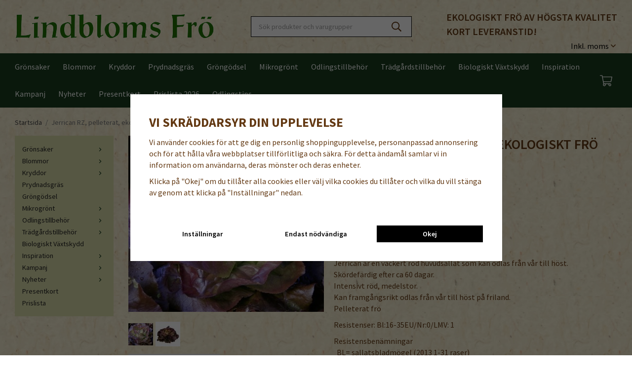

--- FILE ---
content_type: text/html; charset=UTF-8
request_url: https://www.lindbloms.se/miniportioner/gronsaker/sallat-cikoria/jerrican-rz-pelleterat-ekologiskt-fro/
body_size: 30950
content:
<!doctype html><html lang="sv" class="fonts-loaded"><head><meta charset="utf-8"><title>Köp frö till - Jerrican RZ, pelleterat, ekologiskt frö</title><meta name="description" content="Jerrican är en vackert röd huvudsallat som kan odlas från vår till hö"><meta name="keywords" content=""><meta name="robots" content="index, follow"><meta name="msapplication-TileColor" content="#2b5797"><meta name="theme-color" content="#ffffff"><link rel="apple-touch-icon" sizes="180x180" href="/apple-touch-icon.png?v=20230322"><link rel="icon" type="image/png" sizes="32x32" href="/favicon-32x32.png?v=20230322"><link rel="icon" type="image/png" sizes="16x16" href="/favicon-16x16.png?v=20230322"><link rel="manifest" href="/site.webmanifest?v=20230322"><link rel="mask-icon" href="/safari-pinned-tab.svg?v=20230322" color="#7eae4b"><link rel="shortcut icon" href="/favicon.ico?v=20230322"><meta name="viewport" content="width=device-width, initial-scale=1"><!-- WIKINGGRUPPEN 13.0.3 --><link rel="shortcut icon" href="/favicon.png"><link rel="alternate"
type="application/rss+xml"
href="/blog/?feed"><style>body{margin:0}*,*:before,*:after{-moz-box-sizing:border-box;-webkit-box-sizing:border-box;box-sizing:border-box}body{background-color:#fff;background-image:url(/frontend//view_desktop/design/bg_img.jpg)}html{color:#633913;font-family:sans-serif;font-size:16px;font-weight:400;line-height:1.45}@media all and (max-width:480px){html{font-size:.9rem}}html.fonts-loaded{font-family:'Source Sans Pro',sans-serif}h1,h2,h3,h4,h5,h6{margin-top:0;margin-bottom:10px;color:#633913;font-family:sans-serif;text-transform:uppercase;font-weight:700}.fonts-loaded h3,.fonts-loaded h4,.fonts-loaded h5,.fonts-loaded h6{font-family:'Source Sans Pro',sans-serif}h1{font-size:24px;font-weight:700;line-height:1.25}.fonts-loaded h1{font-family:'Source Sans Pro',sans-serif}h2{font-size:20px;font-weight:700}.fonts-loaded h2{font-family:'Source Sans Pro',sans-serif}h3{font-size:17px}h4{font-size:15px}h5{font-size:14px}h6{font-size:11px}p{margin:0 0 10px}b,strong,th{font-weight:600}th,td{text-align:left}img{height:auto;max-width:100%;vertical-align:middle}a{color:#5e9c0d;text-decoration:none}a:hover{text-decoration:underline}input,textarea{border:1px solid #c2c2c2;border-radius:3px;padding:8px 10px;background-clip:padding-box;color:#633913;line-height:1.3}input:focus,textarea:focus{border-color:#aeaeae;outline:none}input::placeholder,textarea::placeholder{color:#a2a2a2}select{padding:2px 3px;font-size:11px}hr{border:0;border-top:1px solid #cfcfcf;display:block;height:1px;margin:15px 0;padding:0}.l-holder{position:relative;margin-left:auto;margin-right:auto;max-width:1220px}@media all and (max-width:1250px){.l-holder{margin-left:15px;margin-right:15px}}@media all and (max-width:768px),only screen and (max-device-width:900px) and (orientation:landscape){.l-holder{margin-top:15px}}.l-constrained{position:relative;margin-left:auto;margin-right:auto;max-width:1220px}.l-main{margin-bottom:15px;overflow:hidden}.l-sidebar,.l-sidebar-primary{width:200px}.l-sidebar-primary{float:left;margin-right:30px}@media all and (max-width:768px),only screen and (max-device-width:900px) and (orientation:landscape){.l-sidebar-primary{display:none}}.l-sidebar{float:right;margin-left:30px}@media all and (max-width:960px){.l-sidebar{display:none}}.neutral-btn{padding:0;border-style:none;background-color:transparent;outline:none;-webkit-appearance:none;-moz-appearance:none;appearance:none;-webkit-user-select:none;-moz-user-select:none;-ms-user-select:none;user-select:none}.grid{margin-left:-20px}.grid:before,.grid:after{content:"";display:table}.grid:after{clear:both}.grid:before,.grid:after{content:"";display:table}.grid:after{clear:both}.grid-item{display:inline-block;margin-bottom:20px;padding-left:20px;vertical-align:top}.grid--small{margin-left:-10px}.grid--small .grid-item{margin-bottom:10px;padding-left:10px}.grid--middle .grid-item{vertical-align:middle}.grid-item-1-1{width:100%}.grid-item-1-2{width:50%}.grid-item-1-3{width:33.33%}.grid-item-2-3{width:66.66%}.grid-item-1-4{width:25%}.grid-item-1-6{width:16.66%}@media all and (max-width:768px),only screen and (max-device-width:900px) and (orientation:landscape){.grid:not(.grid--static) .grid-item-1-4{width:50%}.grid:not(.grid--static) .grid-item-1-6{width:33.33%}}@media all and (max-width:480px){.grid:not(.grid--static){margin-left:0}.grid:not(.grid--static) .grid-item-1-2,.grid:not(.grid--static) .grid-item-1-3,.grid:not(.grid--static) .grid-item-2-3,.grid:not(.grid--static) .grid-item-1-4{width:100%;padding-left:0}.grid:not(.grid--static).grid-6{margin-left:-20px}.grid:not(.grid--static) .grid-item-1-6{width:50%}}.nav,.nav-block,.nav-float{margin:0;padding-left:0;list-style-type:none}.nav>li,.nav>li>a{display:inline-block}.nav-float>li{float:left}.nav-block>li>a{display:block}.nav-tick li{margin-right:10px}.nav-tick{margin-bottom:10px}.block-list{margin:0;padding-left:0;list-style-type:none}.list-info dd{margin:0 0 15px}.media{margin-bottom:15px}.media,.media-body{overflow:hidden}.media-img{margin-right:15px;float:left}.media-img img{display:block}.table{border-collapse:collapse;border-spacing:0;table-layout:fixed;width:100%}.table td,.table th{padding:0}.default-table{width:100%}.default-table>thead>tr{border-bottom:1px solid #e2e2e2}.default-table>thead th{padding:8px}.default-table>tbody td{padding:8px}.video-wrapper{position:relative;height:0;margin-bottom:20px;padding-bottom:56.25%;padding-top:25px}.video-wrapper iframe{position:absolute;top:0;left:0;height:100%;width:100%}.flexslider{height:0;overflow:hidden}.flexslider .is-flex-lazyload{visibility:hidden}.flexslider a{text-decoration:none}.flex__item{position:relative;display:none;backface-visibility:hidden}.flex__item:first-child{display:block}.is-flex-loading .flex-arrow{visibility:hidden}.is-flex-touch .flex-arrows{display:none}.is-flex-loading .flex-nav{visibility:hidden;opacity:0}.flex-nav{margin-top:15px;margin-bottom:10px;opacity:1;visibility:visible}.flex-nav--paging{position:absolute;bottom:0;z-index:99;width:100%;text-align:center}.flex-nav--paging li{display:inline-block;margin:0 4px}.flex-nav--paging a{border-radius:100%;display:block;height:9px;width:9px;background:#666;background:rgba(0,0,0,.2);cursor:pointer;text-indent:-9999px;-webkit-tap-highlight-color:rgba(0,0,0,0)}.flex-nav--paging .flex-active a{background:#000;background:rgba(0,0,0,.5);cursor:default}.flex-nav--thumbs{overflow:hidden}.flex-nav--thumbs li{float:left;width:9%}.flex-nav--thumbs img{cursor:pointer;opacity:.7}.flex-nav--thumbs img:hover,.flex-active .flex-nav--thumbs img{opacity:1}.flex-nav--thumbs .flex-active{cursor:default}.flex-caption{position:absolute;top:0;bottom:0;width:100%;z-index:8;align-items:center;flex-direction:column;justify-content:center;display:flex;overflow:hidden;padding:5px 10px;text-align:center}.flex-caption h2{font-size:2rem}@media all and (max-width:480px){.flex-caption h2{font-size:1.5rem}}.flex-caption p{margin:0;padding:0 0 5px}@media all and (max-width:480px){.flex-caption p{font-size:.9rem}}.is-lazyload,img[data-src]{visibility:hidden;opacity:0}img[src]{visibility:visible;opacity:1;transition:opacity .3s}.highlight-bar{padding-bottom:10px;padding-top:10px;margin-bottom:0;color:#633913;text-align:left;font-size:1.2rem;font-weight:700}.breadcrumbs{margin-bottom:10px;padding-bottom:7px;font-size:.9rem}.breadcrumbs>li{color:#777;line-height:1}.breadcrumbs a{color:#444;vertical-align:top}.breadcrumbs .icon{margin-left:2px;margin-right:2px;vertical-align:top;color:#999}.breadcrumbs__divider{margin-left:7px;margin-right:7px}.rss-logo .icon{font-size:14px;vertical-align:middle}.rss-logo a .icon{color:#333}.rss-logo a:hover .icon{color:#db6b27;text-decoration:none}.btn{position:relative;border-style:none;border-radius:3px;display:inline-block;padding:10px 26px;background-color:#eaeaea;color:#666;font-weight:600;font-size:.9rem;line-height:1;cursor:pointer;outline-style:none;user-select:none;-webkit-tap-highlight-color:rgba(0,0,0,0)}.btn .icon{vertical-align:middle}.btn:hover,.btn:focus{text-decoration:none;background-color:#ddd}.btn:active{box-shadow:inset 0 3px 5px rgba(0,0,0,.125)}.btn--primary{background-color:#183d1f;color:#fff}.btn--primary:hover,.btn--primary:focus{background-color:#112b16}.btn--medium{padding:12px 30px;font-size:.9rem}.btn--large{padding:15px 35px;font-size:1rem}.btn--block{display:block;padding:12px 30px;width:100%;font-size:.9rem;text-align:center}.card{margin-bottom:15px}.card__heading{margin:0;padding:7px 10px;background-color:#183d1f;color:#fff;font-weight:700}.card__body{border:1px solid #dcdcdc;border-top-style:none;padding:10px;background:#fff}.topcart{align-items:center;display:flex;color:#fff}.topcart .btn{padding:15px 5px;min-width:80px;text-align:center}.topcart__body{display:inline-block;min-width:68px;cursor:pointer;vertical-align:middle}.topcart__count,.topcart__subtotal{font-weight:600}.topcart__icon-inner{position:relative;display:inline-block;vertical-align:middle}.topcart__cart-icon{margin-right:10px;margin-left:5px;font-size:25px;vertical-align:top}.topcart__count{position:absolute;top:-7px;right:-4px;border-radius:50%;height:20px;width:20px;background:#fc5d62;color:#fff;font-size:12px;line-height:20px;text-align:center}.topcart__arrow{margin-right:10px;margin-left:2px;vertical-align:middle}.topcart__favorites{margin-right:12px}.topcart__favorites .icon{color:#fff;font-size:25px;vertical-align:top}.is-hover.topcart__favorites .icon{animation:pop 0.25s cubic-bezier(.694,.0482,.335,1) 3}.is-new-cart-item .topcart__count{animation:cart-count-pop 0.25s cubic-bezier(.694,.0482,.335,1)}.popcart{display:none}.filtermenu{margin:0;padding-left:0;list-style-type:none}.filtermenu li:last-child{border-bottom:0}.filtermenu__item{border-bottom:solid 1px #dcdcdc;padding:6px;background-color:#f9f9f9}.filtermenu__item--heading{padding:8px 10px;font-weight:600;background:#fff}.product-filter{border:1px solid #e2e2e2;border-radius:3px;display:none;margin-top:10px;margin-bottom:10px;overflow:hidden;padding:0}@media all and (max-width:768px),only screen and (max-device-width:900px) and (orientation:landscape){.product-filter{display:block}}.product-filter__btn{align-items:center;justify-content:space-between;display:flex;padding:10px;width:100%;font-weight:700}.product-filter__body{display:none;padding:15px 15px 0}.grid-gallery{margin:0;padding-left:0;list-style-type:none;display:grid;grid-template-columns:repeat(5,1fr);grid-gap:15px;margin-bottom:15px}.no-cssgrid .grid-gallery{margin-left:-15px}.no-cssgrid .grid-gallery>li{display:inline-block;vertical-align:top;width:calc(99.99%/5 - 15px);margin-left:15px;margin-bottom:15px}.view-category .grid-gallery,.view-product .grid-gallery,.view-search .grid-gallery,.view-campaigns .grid-gallery,.autocomplete .grid-gallery{display:grid;grid-template-columns:repeat(4,1fr);grid-gap:15px;margin-bottom:15px}.no-cssgrid .view-category .grid-gallery,.no-cssgrid .view-product .grid-gallery,.no-cssgrid .view-search .grid-gallery,.no-cssgrid .view-campaigns .grid-gallery,.no-cssgrid .autocomplete .grid-gallery{margin-left:-15px}.no-cssgrid .view-category .grid-gallery>li,.no-cssgrid .view-product .grid-gallery>li,.no-cssgrid .view-search .grid-gallery>li,.no-cssgrid .view-campaigns .grid-gallery>li,.no-cssgrid .autocomplete .grid-gallery>li{display:inline-block;vertical-align:top;width:calc(99.99%/4 - 15px);margin-left:15px;margin-bottom:15px}@media all and (max-width:960px){.grid-gallery,[class^=view-] .grid-gallery{display:grid;grid-template-columns:repeat(3,1fr);grid-gap:15px;margin-bottom:15px}.no-cssgrid .grid-gallery,.no-cssgrid [class^=view-] .grid-gallery{margin-left:-15px}.no-cssgrid .grid-gallery>li,.no-cssgrid [class^=view-] .grid-gallery>li{display:inline-block;vertical-align:top;width:calc(99.99%/3 - 15px);margin-left:15px;margin-bottom:15px}}@media all and (max-width:480px){.grid-gallery,[class^=view-] .grid-gallery{display:grid;grid-template-columns:repeat(2,1fr);grid-gap:15px;margin-bottom:15px}.no-cssgrid .grid-gallery,.no-cssgrid [class^=view-] .grid-gallery{margin-left:-15px}.no-cssgrid .grid-gallery>li,.no-cssgrid [class^=view-] .grid-gallery>li{display:inline-block;vertical-align:top;width:calc(99.99%/2 - 15px);margin-left:15px;margin-bottom:15px}}@media (max-width:400px){.grid-gallery,[class^=view-] .grid-gallery--products{grid-template-columns:repeat(2,1fr)}}.view-home .grid-gallery--categories{display:grid;grid-template-columns:repeat(3,1fr);grid-gap:15px;margin-bottom:15px;margin-top:30px;margin-bottom:30px}.no-cssgrid .view-home .grid-gallery--categories{margin-left:-15px}.no-cssgrid .view-home .grid-gallery--categories>li{display:inline-block;vertical-align:top;width:calc(99.99%/3 - 15px);margin-left:15px;margin-bottom:15px}@media all and (max-width:480px){.view-home .grid-gallery--categories{display:grid;grid-template-columns:repeat(1,1fr);grid-gap:15px;margin-bottom:15px}.no-cssgrid .view-home .grid-gallery--categories{margin-left:-15px}.no-cssgrid .view-home .grid-gallery--categories>li{display:inline-block;vertical-align:top;width:calc(99.99%/1 - 15px);margin-left:15px;margin-bottom:15px}}.view-category .grid-gallery--categories .category-item__img{padding-bottom:130%}.row-gallery{margin:0;padding-left:0;list-style-type:none}.row-gallery>li{margin-bottom:15px}.list-gallery{margin:0;padding-left:0;list-style-type:none}.list-gallery>li{margin-bottom:15px}.list-gallery>li:last-child{margin-bottom:0}.header-bar{padding-top:6px;padding-bottom:6px;background:#eee;font-size:13px}@media all and (max-width:1250px){.header-bar{padding-left:15px;padding-right:15px}}@media all and (max-width:768px),only screen and (max-device-width:900px) and (orientation:landscape){.header-bar{display:none}}.header-bar-sections{align-items:center;justify-content:space-between;display:flex}.header-bar__number{display:inline-block;color:#183d1f;font-size:16px;font-weight:600;vertical-align:middle}.header-bar__number p{margin-bottom:0}.header-bar__nav{display:inline-block;margin-left:20px;vertical-align:middle}.header-bar__nav li{margin-left:25px;vertical-align:middle}.header-bar__nav a{color:#633913}.header-bar__nav .input-select,.header-bar__nav .input-select select{color:#666}@media all and (max-width:1250px){.header{padding-left:15px;padding-right:15px}}@media all and (max-width:768px),only screen and (max-device-width:900px) and (orientation:landscape){.header{display:none}}.header-sections{position:relative;align-items:center;display:flex;padding-top:20px;padding-bottom:20px}.header-sections__col--1{flex-shrink:0;max-width:450px}.header-sections__col--2{padding-left:70px;padding-right:70px;width:100%}@media all and (max-width:960px){.header-sections__col--2{padding-right:0;margin-right:0}}.header-sections__col--3{flex-shrink:0}.header-sections__col--3 .icon{color:#183d1f;font-size:18px}@media all and (max-width:960px){.header-sections__col--3{display:none}}.header-logo{display:inline-block;max-width:100%}.header-vat{position:absolute;bottom:0;right:0}.m-header{position:relative;position:-webkit-sticky;position:sticky;top:0;z-index:1000;align-items:center;justify-content:space-between;border-bottom:1px solid #e9e9e9;display:none;height:65px;padding-left:10px;padding-right:10px;background:#f2efdc}@media all and (max-width:768px),only screen and (max-device-width:900px) and (orientation:landscape){.m-header{display:flex}}@media all and (max-width:480px){.m-header{height:50px}}@media screen and (orientation:landscape){.m-header{position:relative}}.m-header__col-1,.m-header__col-2,.m-header__col-3{-webkit-box-flex:1;-ms-flex:1;flex:1;-webkit-box-align:center;-ms-flex-align:center;align-items:center}.m-header__col-1{-webkit-box-pack:start;-ms-flex-pack:start;justify-content:flex-start}.m-header__col-2{-webkit-box-pack:center;-ms-flex-pack:center;justify-content:center;text-align:center}.m-header__col-3{-webkit-box-pack:end;-ms-flex-pack:end;justify-content:flex-end;text-align:right}.m-header__logo{display:inline-block}.m-header__logo img{max-width:240px;max-height:65px;padding-top:0;padding-bottom:0}@media all and (max-width:480px){.m-header__logo img{max-width:200px;max-height:50px}}@media (max-width:400px){.m-header__logo img{max-width:160px;max-height:50px}}.m-header__logo img:hover,.m-header__logo img:active{opacity:.8}.m-header__logo a{-webkit-tap-highlight-color:rgba(0,0,0,0)}.m-header__item{width:35px;color:#633913;font-size:21px;line-height:1;-webkit-tap-highlight-color:rgba(0,0,0,0)}.m-header__item .icon{vertical-align:top}.m-header__item--search{font-size:18px}.m-header__item--cart-inner{position:relative;display:inline-block}.m-header__item--cart-count{position:absolute;top:-7px;right:-11px;border-radius:50%;height:17px;width:17px;background:#fc5d62;color:#fff;font-size:10px;line-height:17px;text-align:center}.m-header__item--favorites{margin-right:6px}.is-hover.m-header__item--favorites .icon{animation:pop 0.25s cubic-bezier(.694,.0482,.335,1) 3}.icon{display:inline-block;width:1em;height:1em;fill:currentColor;pointer-events:none;stroke-width:0;stroke:currentColor}.icon--small{font-size:.8rem}.icon--medium{font-size:1.2rem}.icon--large{font-size:3rem}.icon-on,.is-active .icon-off,.is-hover .icon-off{display:none}.is-active .icon-on,.is-hover .icon-on{display:inline}.svg-wrapper{display:inline-block}input[type="radio"],input[type="checkbox"]{display:none;display:inline-block\9}input[type="radio"]+label,input[type="checkbox"]+label{cursor:pointer}input[type="radio"]+label:before,input[type="checkbox"]+label:before{border:1px solid #a9a9a9;border-radius:2px;display:inline-block;display:none\9;height:12px;margin-right:4px;margin-top:3px;width:12px;background:#f9f9f9;background:linear-gradient(#f9f9f9,#e9e9e9);content:'';vertical-align:top}input[type="radio"]+label:before{border-radius:50%}input[type="radio"]:checked+label:before{background:#f9f9f9 url(//wgrremote.se/img/mixed/checkbox-radio-2.png) center no-repeat;background-size:6px}input[type="checkbox"]:checked+label:before{background:#f9f9f9 url(//wgrremote.se/img/mixed/checkbox-box-2.png) center no-repeat;background-size:8px}input[type="radio"]:disabled+label:before,input[type="checkbox"]:disabled+label:before{background:#bbb;cursor:default}.input--highlight{border-color:#183d1f;box-shadow:0 0 10px rgba(0,0,0,.15)}.label-wrapper{padding-left:20px}.label-wrapper>label{position:relative}.label-wrapper>label:before{position:absolute;margin-left:-20px}.input-form input,.input-form textarea{width:100%}.input-form__row{margin-bottom:8px}.input-form label{display:inline-block;margin-bottom:2px}.max-width-form{max-width:300px}.max-width-form-x2{max-width:400px}.input-table{display:table}.input-table__item{display:table-cell;white-space:nowrap}.input-table--middle .input-table__item{vertical-align:middle}.input-group{display:flex}.input-group--cramped .btn{border-radius:3px}.input-group--cramped *:first-child{border-top-right-radius:0;border-bottom-right-radius:0}.input-group--cramped *:last-child{border-top-left-radius:0;border-bottom-left-radius:0}.input-group--cramped input:first-child{border-right:0}.input-group--cramped input:last-child{border-left:0}.input-group__item{width:50%}.input-group__item:first-child{margin-right:2%}.input-group-1-4 .input-group__item{width:70%}.input-group-1-4 .input-group__item:first-child{width:28%}.input-select{position:relative;align-items:center;display:inline-flex}.input-select select{border-style:none;height:100%;padding:5px 15px 5px 0;width:100%;-webkit-appearance:none;-moz-appearance:none;appearance:none;background:none;font:inherit;line-height:normal;outline:none}.input-select select::-ms-expand{display:none}.input-select .icon{position:absolute;top:0;right:0;bottom:0;margin:auto}.input-select--box{border:1px solid #d9d9d9;border-radius:3px}.input-select--box select{padding:8px 30px 8px 15px}.input-select--box--medium{border-color:#c2c2c2}.input-select--box--medium select{padding:7px 30px 7px 15px}.input-select--box--small select{padding:5px 25px 5px 10px}.input-select--box .icon{right:10px}.product-item{position:relative;flex-direction:column;border:1px solid #e9e9e9;display:flex;background:#fffbe5;cursor:pointer;text-align:center}@media all and (max-width:768px),only screen and (max-device-width:900px) and (orientation:landscape){.product-item{-webkit-tap-highlight-color:rgba(0,0,0,0)}}.product-item .price{font-size:1.3rem}.product-item select{width:100%}.product-item__img{position:relative;margin-bottom:7px;padding-bottom:150%}.product-item__img img{position:absolute;top:0;right:0;bottom:0;left:0;margin:auto;max-height:100%;aspect-ratio:.625;object-fit:cover}.product-item__heading{margin-bottom:7px;font-family:'Source Sans Pro';color:#633913;font-size:.95rem;font-weight:400;text-transform:none}.product-item__body{margin-top:auto;padding:18px 15px;text-align:left}.product-item__select-area{margin-bottom:7px}.product-item__buttons{display:flex;margin-top:7px;gap:10px;text-align:center}.product-item__buttons .btn{flex:1;border:1px solid #979382;padding:12px 0;background-color:transparent;color:#000}.product-item__buttons .btn--primary{background-color:#183d1f;color:#fff}.product-item__buttons .btn--primary:hover,.product-item__buttons .btn--primary:focus{background-color:#112b16}.product-item__favorite-icon{position:absolute;top:5px;right:5px;z-index:1;color:#183d1f;font-size:18px}.is-active.product-item__favorite-icon .icon{color:#fc5d62}.is-hover.product-item__favorite-icon .icon{animation:pop 0.25s cubic-bezier(.694,.0482,.335,1)}.list-gallery .product-item{border:none;padding:0}.category-item{position:relative;border:1px solid #e9e9e9;padding:8px;background:#fff;text-align:center;cursor:pointer}@media all and (max-width:768px),only screen and (max-device-width:900px) and (orientation:landscape){.category-item{-webkit-tap-highlight-color:rgba(0,0,0,0)}}.category-item__img{position:relative;padding-bottom:100%;margin-bottom:7px}.category-item__img img{position:absolute;top:0;right:0;bottom:0;left:0;margin:auto;max-height:100%}.view-home .category-item__img{padding-bottom:150%}.category-item__heading a{color:#633913;text-decoration:none}.category-item--card{border-style:none;padding:0;background:transparent}.category-item--card .category-item__img{margin-bottom:0}.category-item--card .category-item__body{position:absolute;top:0;left:0;right:0;bottom:0;align-items:center;flex-direction:column;justify-content:center;display:flex;margin:auto}.view-home .category-item--card .category-item__body{top:auto;bottom:8%}@media all and (max-width:480px){.category-item--card .category-item__body .btn{padding:16px 18px}}.category-item--card .category-item__body__title{margin-bottom:20px;color:#fff;font-size:1.8rem;font-weight:700}.product-item-row{border:1px solid #e9e9e9;padding:15px;overflow:hidden;cursor:pointer}@media all and (max-width:480px){.product-item-row .btn:not(.btn--primary){display:none}.product-item-row .btn{padding:6px 12px}}.product-item-row__checkbox-area{float:left}.product-item-row__img{float:left;margin-right:15px;width:80px;text-align:center}.product-item-row__img img{max-height:80px}.product-item-row__footer{float:right;margin-left:15px;text-align:right}.product-item-row__body{overflow:hidden}.product-item-row__price{margin-bottom:10px}.menubar{position:relative;position:-webkit-sticky;position:sticky;top:0;left:0;z-index:100;margin-bottom:20px;background-color:#183d1f}@media all and (max-width:1250px){.menubar{padding-left:15px;padding-right:15px}}@media all and (max-width:768px),only screen and (max-device-width:900px) and (orientation:landscape){.menubar{display:none}}.menubar-inner{align-items:center;justify-content:space-between;display:flex}.site-nav{display:flex;flex-wrap:wrap;margin-left:-13px}@media all and (max-width:1250px){.site-nav{margin-left:-10px}}.site-nav>li>a{align-items:center;display:flex;height:55px;padding:0 13px;color:#fff;font-size:1rem}@media all and (max-width:1250px){.site-nav>li>a{height:40px;padding:0 10px;font-size:.8rem}}.site-nav>li:hover>a{background-color:#1c4825;text-decoration:none;transition:background-color 0.2s}.site-nav>li>a.selected{background-color:#183d1f;color:#fff}.site-nav__home .icon{position:relative;vertical-align:middle}.menu-icon{font-size:1.3rem;vertical-align:text-bottom}.dropdown{display:none}.listmenu{margin:0;padding-left:10px;list-style-type:none}.listmenu a{position:relative;display:block;padding-top:2px;padding-bottom:2px;color:#222;font-size:.9rem}.listmenu .selected{font-weight:600}li .listmenu{display:none}.is-listmenu-opened>.listmenu{display:block}.listmenu-0{padding:15px;background:#eee}.listmenu-0>li>a{padding-top:2px 17px 2px 10px;font-weight:400}.listmenu-0>li>.selected,.listmenu-0>li>.selected .menu-node{color:#183d1f;font-weight:600}.listmenu-1{padding-top:4px;padding-bottom:4px;padding-left:15px}.listmenu-1>li>a{padding-top:4px;padding-bottom:4px}.menu-node{position:absolute;top:0;right:0;bottom:0;margin:auto;height:12px;width:25px;color:#183d1f;font-size:12px;text-align:center}@media all and (max-width:768px),only screen and (max-device-width:900px) and (orientation:landscape){.menu-node{height:100%;width:40px;font-size:22px;text-align:center;line-height:49px}}.price{color:#183d1f;font-weight:600}.price-discount{color:#fc5d62}.price-original{color:#666;font-size:.8rem;text-decoration:line-through}.site-search{border:1px solid #000;border-radius:0;display:flex;max-width:380px;margin:auto;overflow:hidden;background-color:#fff}.site-search .icon{vertical-align:top}.site-search .preloader{left:auto;right:15px}.site-search__col-1{position:relative;width:100%}.site-search__col-2{height:40px}.site-search__input{border-radius:0;border:none;height:40px;padding-left:15px;overflow:hidden;font-size:.9rem;text-overflow:ellipsis;white-space:nowrap}.site-search__input::-ms-clear{display:none}.site-search__btn{padding:0;border-style:none;background-color:transparent;outline:none;-webkit-appearance:none;-moz-appearance:none;appearance:none;-webkit-user-select:none;-moz-user-select:none;-ms-user-select:none;user-select:none;height:100%;padding-left:20px;padding-right:20px;background:#fff;font-size:20px;line-height:1}.site-search__btn .icon{vertical-align:top}.site-search__btn:focus{opacity:.6}.autocomplete{position:absolute;left:0;right:0;z-index:1001;border-radius:0 0 3px 3px;display:none;margin-top:20px;padding:20px;width:100%;background:#fff;box-shadow:0 2px 8px rgba(0,0,0,.25);color:#222}@media all and (max-width:1250px){.autocomplete{margin-left:15px;margin-right:15px;width:auto}}@media all and (max-width:768px),only screen and (max-device-width:900px) and (orientation:landscape){.autocomplete{position:fixed;top:0!important;bottom:0;margin-top:0;margin-left:0;margin-right:0;padding:0;border-radius:0;background:rgba(0,0,0,.3);box-shadow:none}}.is-autocomplete-active .autocomplete{display:block}@media all and (max-width:768px),only screen and (max-device-width:900px) and (orientation:landscape){.autocomplete-content{padding:15px 15px 100px;height:100%;overflow-y:auto;user-select:none;-webkit-overflow-scrolling:touch!important}.is-autocomplete-open body,.is-autocomplete-active .autocomplete{background:#fff}.is-autocomplete-open body{overflow:hidden}.is-autocomplete-open .autocomplete{display:block}.is-autocomplete-open .m-nav{display:none}}.sort-section{margin-top:5px;margin-bottom:20px}.sort-section>li{margin-right:4px}.sort-section-heading{align-items:center;border:1px solid #d9d9d9;border-right:0;border-top-left-radius:3px;border-bottom-left-radius:3px;display:flex;padding-left:15px;padding-right:15px;background:#fff;font-weight:600}.sort-section-select{border-top-left-radius:0;border-bottom-left-radius:0}@media all and (max-width:768px),only screen and (max-device-width:900px) and (orientation:landscape){.sort-section-select{width:100%}}.l-product{overflow:hidden}.l-product-col-1,.l-product-col-3{float:left;width:40%}.l-product-col-2{float:right;padding-left:20px;width:60%}.l-product-col-3{clear:left}@media all and (max-width:600px){.l-product-col-1,.l-product-col-2,.l-product-col-3{float:none;padding-left:0;padding-right:0;width:auto}}.product-carousel{position:relative;margin-bottom:15px;overflow:hidden}.product-carousel,.product-carousel__item{max-height:400px}@media all and (max-width:480px){.product-carousel,.product-carousel__item{max-height:250px}}.product-carousel__item{position:relative;text-align:center}.product-carousel__link{display:block;height:0;width:100%;cursor:pointer;cursor:-webkit-zoom-in;cursor:-moz-zoom-in;cursor:zoom-in}.product-carousel__img{position:absolute;top:0;left:0;right:0;bottom:0;margin:auto;max-height:100%;width:auto;object-fit:contain}.product-thumbs{margin-bottom:15px;font-size:0}.product-thumbs img{margin-top:5px;margin-right:5px;max-height:50px;cursor:pointer}.product-title{margin-bottom:15px}.product-options-title{margin-bottom:5px;font-weight:700;display:none}.product-options-items{margin-bottom:5px}.product-options-items label{border:1px solid #ccc;display:inline-block;margin-bottom:5px;margin-right:5px;min-width:60px;padding:6px 8px;color:#444;text-align:center}.product-options-items:last-of-type{margin-right:0}.product-options-items input:checked+label{border-color:#000;border-width:2px;color:#000;font-weight:700}.product-options-items input,.product-options-items input+label:before{display:none}.product-option-spacing{padding-right:10px;padding-bottom:7px}.product-cart-button-wrapper{margin-bottom:15px}@media all and (max-width:480px){.product-cart-button-wrapper .btn--primary{display:block;width:100%;text-align:center}}.product-quantity{margin-right:8px;padding-top:10px;padding-bottom:10px;width:40px;font-weight:600;text-align:center}.product-custom-fields{margin-left:5px;margin-top:10px}.product-price-field{margin-bottom:15px}.product-price-field .price{font-size:21px}.product-stock{margin-bottom:10px}.product-stock-item{display:none}.product-stock-item .icon{vertical-align:middle;font-size:16px}.active-product-stock-item{display:block}.product-stock-item__text{vertical-align:middle}.in-stock .icon{color:#3eac0d}.on-order .icon{color:#eba709}.soon-out-of-stock .icon{color:#114b85}.out-of-stock>.icon{color:#d4463d}.product-part-payment-klarna{margin-bottom:10px}.is-hidden{display:none!important}.clearfix:before,.clearfix:after{content:"";display:table}.clearfix:after{clear:both}.clear{clear:both}.flush{margin:0!important}.wipe{padding:0!important}.right{float:right!important}.left{float:left!important}.float-none{float:none!important}.text-left{text-align:left!important}.text-center{text-align:center!important}.text-right{text-align:right!important}.align-top{vertical-align:top!important}.align-middle{vertical-align:middle!important}.align-bottom{vertical-align:bottom!important}.go:after{content:"\00A0" "\00BB"!important}.stretched{width:100%!important}.center-block{display:block;margin-left:auto;margin-right:auto}.vertical-center{align-items:center;display:flex}.space-between{justify-content:space-between;display:flex}.vertical-center-space-between{align-items:center;justify-content:space-between;display:flex}.muted{color:#999}.info,.footer-newsletter-info{color:#777;font-size:.7rem}.brand{color:#183d1f}.reset-line-height{line-height:1}.mr-small{margin-right:5px}.ml-small{margin-left:5px}.mt-small{margin-top:5px}.mb-small{margin-bottom:5px}.mr{margin-right:15px}.ml{margin-left:15px}.mt{margin-top:15px}.mb{margin-bottom:15px}@media all and (max-width:960px){.hide-for-xlarge{display:none!important}}@media all and (max-width:768px),only screen and (max-device-width:900px) and (orientation:landscape){.hide-for-large{display:none!important}.hide-on-touch{display:none}}@media all and (max-width:480px){.hide-for-medium{display:none!important}}@media all and (max-width:320px){.hide-for-small{display:none!important}}@media all and (min-width:769px){.hide-on-desktop{display:none}}</style><link rel="stylesheet" href="/js/vendors/splide/splide-core.min.css?v=1299"><link rel="stylesheet" media="print" href="/css/compiled/compiled_1.css?v=1299"
onload="this.media='all';this.onload=null;"><link rel="canonical" href="https://www.lindbloms.se/gronsaker/sallat/jerrican-rz-pelleterat-ekologiskt-fro/"><script>window.dataLayer = window.dataLayer || [];
function gtag(){dataLayer.push(arguments);}
gtag('consent', 'default', {
'ad_storage': 'denied',
'analytics_storage': 'denied',
'ad_user_data': 'denied',
'ad_personalization': 'denied'
});
window.updateGoogleConsents = (function () {
let consents = {};
let timeout;
const addConsents = (function() {
let executed = false;
return function() {
if (!executed) {
executed = true;
gtag('consent', 'update', consents);
delete window.updateGoogleConsents;
}
}
})();
return function (obj) {
consents = { ...consents, ...obj };
clearTimeout(timeout);
setTimeout(addConsents, 25);
}
})();</script><script>document.addEventListener('DOMContentLoaded', function(){
$(document).on('acceptCookies3', function() {
$('body').append(atob('PHNjcmlwdD51cGRhdGVHb29nbGVDb25zZW50cyh7ICdhZF9zdG9yYWdlJzogJ2dyYW50ZWQnIH0pOzwvc2NyaXB0Pg=='));
});
});</script><script>document.addEventListener('DOMContentLoaded', function(){
$(document).on('acceptCookies3', function() {
$('body').append(atob('PHNjcmlwdD51cGRhdGVHb29nbGVDb25zZW50cyh7ICdhbmFseXRpY3Nfc3RvcmFnZSc6ICdncmFudGVkJyB9KTs8L3NjcmlwdD4='));
});
});</script><script>document.addEventListener('DOMContentLoaded', function(){
$(document).on('acceptCookies3', function() {
$('body').append(atob('PHNjcmlwdD51cGRhdGVHb29nbGVDb25zZW50cyh7ICdhZF91c2VyX2RhdGEnOiAnZ3JhbnRlZCcgfSk7PC9zY3JpcHQ+'));
});
});</script><script>document.addEventListener('DOMContentLoaded', function(){
$(document).on('acceptCookies3', function() {
$('body').append(atob('PHNjcmlwdD51cGRhdGVHb29nbGVDb25zZW50cyh7ICdhZF9wZXJzb25hbGl6YXRpb24nOiAnZ3JhbnRlZCcgfSk7PC9zY3JpcHQ+'));
});
});</script><script>document.addEventListener('DOMContentLoaded', function(){
$(document).on('denyCookies3', function() {
$('body').append(atob('PHNjcmlwdD51cGRhdGVHb29nbGVDb25zZW50cyh7ICdhZF9zdG9yYWdlJzogJ2RlbmllZCcgfSk7PC9zY3JpcHQ+'));
});
});</script><script>document.addEventListener('DOMContentLoaded', function(){
$(document).on('denyCookies3', function() {
$('body').append(atob('PHNjcmlwdD51cGRhdGVHb29nbGVDb25zZW50cyh7ICdhbmFseXRpY3Nfc3RvcmFnZSc6ICdkZW5pZWQnIH0pOzwvc2NyaXB0Pg=='));
});
});</script><script>document.addEventListener('DOMContentLoaded', function(){
$(document).on('denyCookies3', function() {
$('body').append(atob('PHNjcmlwdD51cGRhdGVHb29nbGVDb25zZW50cyh7ICdhZF91c2VyX2RhdGEnOiAnZGVuaWVkJyB9KTs8L3NjcmlwdD4='));
});
});</script><script>document.addEventListener('DOMContentLoaded', function(){
$(document).on('denyCookies3', function() {
$('body').append(atob('PHNjcmlwdD51cGRhdGVHb29nbGVDb25zZW50cyh7ICdhZF9wZXJzb25hbGl6YXRpb24nOiAnZGVuaWVkJyB9KTs8L3NjcmlwdD4='));
});
});</script><script>if (typeof dataLayer == 'undefined') {var dataLayer = [];} dataLayer.push({"ecommerce":{"currencyCode":"SEK","detail":{"products":[{"name":"Jerrican RZ, pelleterat, ekologiskt fr\u00f6","id":"299864-0.5M","price":400,"category":"miniportioner\/gronsaker\/sallat-cikoria"}]}}}); dataLayer.push({"event":"fireRemarketing","remarketing_params":{"ecomm_prodid":"299864-0.5M","ecomm_category":"miniportioner\/gronsaker\/sallat-cikoria","ecomm_totalvalue":400,"isSaleItem":false,"ecomm_pagetype":"product"}}); (function(w,d,s,l,i){w[l]=w[l]||[];w[l].push({'gtm.start':
new Date().getTime(),event:'gtm.js'});var f=d.getElementsByTagName(s)[0],
j=d.createElement(s),dl=l!='dataLayer'?'&l='+l:'';j.async=true;j.src=
'//www.googletagmanager.com/gtm.js?id='+i+dl;f.parentNode.insertBefore(j,f);
})(window,document,'script','dataLayer','GTM-5S633TPH')</script><script async src="https://www.googletagmanager.com/gtag/js?id=G-VMSNPP9SSF"></script><script>window.dataLayer = window.dataLayer || [];
function gtag(){dataLayer.push(arguments);}
gtag("js", new Date());
gtag("config", "G-VMSNPP9SSF", {"currency":"SEK","anonymize_ip":true});gtag("event", "view_item", {"items":{"id":"299864-0.5M","name":"Jerrican RZ, pelleterat, ekologiskt fr\u00f6","brand":"","category":"miniportioner\/gronsaker\/sallat-cikoria","price":400}}); </script><!-- Global site tag (gtag.js) - Google Analytics --><script async src="https://www.googletagmanager.com/gtag/js?id=G-VMSNPP9SSF"></script><script> window.dataLayer = window.dataLayer || [];
function gtag(){dataLayer.push(arguments);}
gtag('js', new Date());
gtag('config', 'G-VMSNPP9SSF');</script><!-- Get a Newsletter popup form --><script> !function(e,t,n,a,c,r){function o(){var e={a:arguments,q:[]},t=this.push(e)
;return"number"!=typeof t?t:o.bind(e.q)}
e.GetanewsletterObject=c,o.q=o.q||[],e[c]=e[c]||o.bind(o.q),
e[c].q=e[c].q||o.q,r=t.createElement(n);var i=t.getElementsByTagName(n)[0]
;r.async=1,
r.src="https://cdn.getanewsletter.com/js-forms-assets/universal.js?v"+~~((new Date).getTime()/1e6),
i.parentNode.insertBefore(r,i)}(window,document,"script",0,"gan");
var
gan_account=gan("accounts","InNlY3JldC11c2VyLWhhc2gtZm9yLTU3MDk3Ig.N9wwsyhYV-dSBn8r4D_VCQfPiZk","load");</script><!-- End Get a Newsletter popup form --><style>h1 {
font-size: 28px;
font-weight: 600;
}
h1.product-title{
margin-bottom:3px;
}
h2 {
font-size: 18px;
font-weight: 600;
margin-bottom:0;
}
h3 {
font-size: 16px;
font-weight: 900;
margin-bottom:0;
}
ul{
margin-top:2px;
}</style><meta name="ahrefs-site-verification" content="f27ccf7b6ce48def28ba9fbb921cb4d38c42b3d14bf0e0556e4cf470699c1cea"><!-- Google Tag Manager --><script>(function(w,d,s,l,i){w[l]=w[l]||[];w[l].push({'gtm.start':
new Date().getTime(),event:'gtm.js'});var f=d.getElementsByTagName(s)[0],
j=d.createElement(s),dl=l!='dataLayer'?'&l='+l:'';j.async=true;j.src=
'https://www.googletagmanager.com/gtm.js?id='+i+dl;f.parentNode.insertBefore(j,f);
})(window,document,'script','dataLayer','GTM-5S633TPH');</script><!-- End Google Tag Manager --><!-- Google Search Console--><meta name="google-site-verification" content="wEIShXtmyEL7qC9Hj01aZlIyJ8vf5lI2D0DXP1oBkFs" /><meta property="og:title" content="Jerrican RZ, pelleterat, ekologiskt frö"/><meta property="og:description" content="Jerrican är en vackert röd huvudsallat som kan odlas från vår till höst.Skördefärdig efter ca 60 dagar.Intensivt röd, medelstor.Kan framgångsrikt odlas från vår till höst på friland.Pelleterat fröResistenser: Bl:16-35EU/Nr:0/LMV: 1Resistensbenämningar  BL= sallatsbladmögel (2013 1-31 raser)  Nr= sallatsbladlus  LMV= sallatsmosaikvirusBladlusen Nasanovia ribisnigri är mycket vanlig och angriper oftast färska blad kring plantans tillväxtpunkt inne i huvudet. Bladlusangrepp orsakar ofta hjärtröta.Vetenskapligt namnLactuca sativa Capitata-gruppenOdla huvudsallatUtsädesmängd pelleterat frö: ca 8-12 pellets/meter, kan med fördel förkultiveras i plugg 150 eller 96.Såtid: förkultiveras mars-juli, direktsådd april-juliSådjup: ca 1 cmGroningstid: ca 5-8 dagarLägst/optimal groningstemperatur: 5/18°CPlantavstånd: ca 25 cmRadavstånd: ca 50 cmGrobarhet lägst 95%Benämning på några andra språk danska/norska/finska/engelska/tyskaHovedsalat / Hodesalat friland / Keräsalaatti / Lettuce / Kopfsalat"/><meta property="og:type" content="product"/><meta property="og:url" content="https://www.lindbloms.se/gronsaker/sallat/jerrican-rz-pelleterat-ekologiskt-fro/"/><meta property="og:site_name" content="Lindbloms Frö & Tillbehör AB"/><meta property="product:retailer_item_id" content="299864-0.5M"/><meta property="product:price:amount" content="400" /><meta property="product:price:currency" content="SEK" /><meta property="product:availability" content="instock" /><meta property="og:image" content="https://www.lindbloms.se/images/zoom/jerrican.jpg"/><meta property="og:image" content="https://www.lindbloms.se/images/normal/299864jerricanrzred.jpg"/></head><body class="view-product" itemscope itemtype="http://schema.org/ItemPage"><div id="fb-root"></div><!-- Google Tag Manager (noscript) --><noscript><iframe src="https://www.googletagmanager.com/ns.html?id=GTM-5S633TPH"
height="0" width="0" style="display:none;visibility:hidden"></iframe></noscript><!-- End Google Tag Manager (noscript) --><!-- Google Tag Manager (noscript) --><noscript><iframe src="https://www.googletagmanager.com/ns.html?id=GTM-5S633TPH"
height="0" width="0" style="display:none;visibility:hidden"></iframe></noscript><!-- End Google Tag Manager (noscript) --><div class="m-header"><div class="m-header__col-1"><button class="m-header__item m-header__item--menu neutral-btn" id="js-mobile-menu" aria-label=""><span class="m-header__item--menu-open"><svg class="icon icon--bars "><use xmlns:xlink="http://www.w3.org/1999/xlink" xlink:href="/svg-icons/regular/bars.svg#icon-regular-bars" href="/svg-icons/regular/bars.svg#icon-regular-bars"></use></svg></span><span class="m-header__item--menu-close"><svg class="icon icon--times "><use xmlns:xlink="http://www.w3.org/1999/xlink" xlink:href="/svg-icons/regular/times.svg#icon-regular-times" href="/svg-icons/regular/times.svg#icon-regular-times"></use></svg></span></button><button class="m-header__item m-header__item--search neutral-btn js-touch-area" id="js-mobile-search" aria-label=""><svg class="icon icon--search "><use xmlns:xlink="http://www.w3.org/1999/xlink" xlink:href="/svg-icons/regular/search.svg#icon-regular-search" href="/svg-icons/regular/search.svg#icon-regular-search"></use></svg></button></div><div class="m-header__col-2"><a class="m-header__logo" href="/"><img src="/frontend/view_desktop/design/logos/default.png" class="mini-site-logo"
alt="Lindbloms Frö &amp; Tillbehör AB"></a></div><div class="m-header__col-3"><a class="m-header__item m-header__item--favorites js-cart-favorites is-hidden"
href="/my-favorites/?"><svg class="icon icon--heart "><use xmlns:xlink="http://www.w3.org/1999/xlink" xlink:href="/svg-icons/regular/heart.svg#icon-regular-heart" href="/svg-icons/regular/heart.svg#icon-regular-heart"></use></svg></a><button class="m-header__item m-header__item--cart neutral-btn js-touch-area"
id="js-mobile-cart" onclick="goToURL('/checkout')" aria-label=""><span class="m-header__item--cart-inner" id="js-mobile-cart-inner"><svg class="icon icon--shopping-cart "><use xmlns:xlink="http://www.w3.org/1999/xlink" xlink:href="/svg-icons/regular/shopping-cart.svg#icon-regular-shopping-cart" href="/svg-icons/regular/shopping-cart.svg#icon-regular-shopping-cart"></use></svg></span></button></div></div><div class="page"><div class="header clearfix"><div class="l-constrained"><div class="header-sections"><div class="header-sections__cols header-sections__col--1"><a class="header-logo" href="/"><img src="/frontend/view_desktop/design/logos/default.png" alt="Lindbloms Frö &amp; Tillbehör AB"></a></div><div class="header-sections__cols header-sections__col--2"><!-- Search Box --><form method="get" action="/search/" class="site-search" itemprop="potentialAction"
itemscope itemtype="http://schema.org/SearchAction"><div class="site-search__col-1"><meta itemprop="target"
content="https://www.lindbloms.se/search/?q={q}"/><input type="hidden" name="lang" value="sv"><input type="search" autocomplete="off" value=""
name="q" class="site-search__input stretched js-autocomplete-input"
placeholder="Sök produkter och varugrupper" required itemprop="query-input"><div class="is-autocomplete-preloader preloader preloader--small preloader--middle"><div class="preloader__icn"><div class="preloader__cut"><div class="preloader__donut"></div></div></div></div></div><div class="site-search__col-2"><button type="submit" class="site-search__btn"><svg class="icon icon--search "><use xmlns:xlink="http://www.w3.org/1999/xlink" xlink:href="/svg-icons/regular/search.svg#icon-regular-search" href="/svg-icons/regular/search.svg#icon-regular-search"></use></svg></button></div></form></div><div class="header-sections__cols header-sections__col--3"><p><strong><span style="font-size:20px;">EKOLOGISKT FR&Ouml; AV H&Ouml;GSTA KVALITET<br>KORT LEVERANSTID!</span></strong></p></div><ul class="header-vat nav"><li><div class="input-select"><select class="js-set-vatsetting-select"><option value="inkl" selected>Inkl. moms</option><option value="exkl" >Exkl. moms</option></select><svg class="icon icon--angle-down "><use xmlns:xlink="http://www.w3.org/1999/xlink" xlink:href="/svg-icons/regular/angle-down.svg#icon-regular-angle-down" href="/svg-icons/regular/angle-down.svg#icon-regular-angle-down"></use></svg></div></li></ul></div></div></div><!-- End .l-header --><div class="menubar js-menubar clearfix"><div class="l-constrained menubar-inner"><ul class="nav-float site-nav"><li class=""><a class="" href="/gronsaker/">Grönsaker</a></li><li class=""><a class="" href="/blommor/">Blommor</a></li><li class=""><a class="" href="/kryddor/">Kryddor</a></li><li class=""><a class="" href="/prydnadsgras-0/">Prydnadsgräs</a></li><li class=""><a class="" href="/grongodsel/">Gröngödsel</a></li><li class=""><a class="" href="/mikrogront/">Mikrogrönt</a></li><li class=""><a class="" href="/odlingstillbehor/">Odlingstillbehör</a></li><li class=""><a class="" href="/tradgardstillbehor/">Trädgårdstillbehör</a></li><li class=""><a class="" href="/biologiskt-vaxtskydd/">Biologiskt Växtskydd</a></li><li class=""><a class="" href="/inspiration/">Inspiration</a></li><li class=""><a class="" href="/kampanj/">Kampanj</a></li><li class=""><a class="" href="/nyheter/">Nyheter </a></li><li class=""><a class="" href="/presentkort-0/">Presentkort</a></li><li class=""><a class=" "
href="/prislista/">Prislista 2026</a></li><li class=""><a class=" "
href="/blog/">Odlingstips</a></li></ul><!--End .site-nav --><div><div class="topcart" id="js-topcart"><a class="topcart__favorites js-cart-favorites is-hidden"
title="Mina favoriter"
href="/my-favorites/?"><svg class="icon icon--heart "><use xmlns:xlink="http://www.w3.org/1999/xlink" xlink:href="/svg-icons/light/heart.svg#icon-light-heart" href="/svg-icons/light/heart.svg#icon-light-heart"></use></svg></a><svg class="icon icon--shopping-cart topcart__cart-icon"><use xmlns:xlink="http://www.w3.org/1999/xlink" xlink:href="/svg-icons/light/shopping-cart.svg#icon-light-shopping-cart" href="/svg-icons/light/shopping-cart.svg#icon-light-shopping-cart"></use></svg></div><div class="popcart" id="js-popcart"></div></div></div></div> <!-- End .l-menubar --><div class="l-holder clearfix js-holder"><div class="l-content clearfix"><ol class="nav breadcrumbs clearfix" itemprop="breadcrumb" itemscope itemtype="http://schema.org/BreadcrumbList"><li itemprop="itemListElement" itemscope itemtype="http://schema.org/ListItem"><meta itemprop="position" content="1"><a href="/" itemprop="item"><span itemprop="name">Startsida</span></a><span class="breadcrumbs__divider">/</span></li><li>Jerrican RZ, pelleterat, ekologiskt frö</li></ol><div class="l-sidebar-primary"><ul class="listmenu listmenu-0 mb"><li><a href="/gronsaker/" title="Grönsaker">Grönsaker<span class="menu-node js-menu-node"><span class="icon-off"><svg class="icon icon--angle-right "><use xmlns:xlink="http://www.w3.org/1999/xlink" xlink:href="/svg-icons/regular/angle-right.svg#icon-regular-angle-right" href="/svg-icons/regular/angle-right.svg#icon-regular-angle-right"></use></svg></span><span class="icon-on"><svg class="icon icon--angle-down "><use xmlns:xlink="http://www.w3.org/1999/xlink" xlink:href="/svg-icons/regular/angle-down.svg#icon-regular-angle-down" href="/svg-icons/regular/angle-down.svg#icon-regular-angle-down"></use></svg></span></span></a><ul class="listmenu listmenu-1"><li><a href="/gronsaker/grundstammar/" title="Grundstammar">Grundstammar</a></li><li><a href="/gronsaker/aubergine/" title="Aubergine">Aubergine</a></li><li><a href="/gronsaker/bladvaxter/" title="Bladväxter">Bladväxter</a></li><li><a href="/gronsaker/bonor/" title="Bönor">Bönor<span class="menu-node js-menu-node"><span class="icon-off"><svg class="icon icon--angle-right "><use xmlns:xlink="http://www.w3.org/1999/xlink" xlink:href="/svg-icons/regular/angle-right.svg#icon-regular-angle-right" href="/svg-icons/regular/angle-right.svg#icon-regular-angle-right"></use></svg></span><span class="icon-on"><svg class="icon icon--angle-down "><use xmlns:xlink="http://www.w3.org/1999/xlink" xlink:href="/svg-icons/regular/angle-down.svg#icon-regular-angle-down" href="/svg-icons/regular/angle-down.svg#icon-regular-angle-down"></use></svg></span></span></a><ul class="listmenu listmenu-2"><li><a href="/gronsaker/bondbonor/" title="Bondbönor">Bondbönor</a></li><li><a href="/gronsaker/brytbonor/" title="Brytbönor">Brytbönor</a></li><li><a href="/gronsaker/purpurbonor/" title="Purpurbönor">Purpurbönor</a></li><li><a href="/gronsaker/vaxbonor/" title="Vaxbönor">Vaxbönor</a></li><li><a href="/gronsaker/blomsterbonor/" title="Blomsterbönor">Blomsterbönor</a></li><li><a href="/gronsaker/skarbonor/" title="Skärbönor">Skärbönor</a></li><li><a href="/gronsaker/bonor/storbonor/" title="Störbönor">Störbönor</a></li><li><a href="/gronsaker/bonor/spritbonor/" title="Spritbönor">Spritbönor</a></li><li><a href="/gronsaker/sojabonor/" title="Sojabönor">Sojabönor</a></li></ul></li><li><a href="/gronsaker/chili/" title="Chili">Chili<span class="menu-node js-menu-node"><span class="icon-off"><svg class="icon icon--angle-right "><use xmlns:xlink="http://www.w3.org/1999/xlink" xlink:href="/svg-icons/regular/angle-right.svg#icon-regular-angle-right" href="/svg-icons/regular/angle-right.svg#icon-regular-angle-right"></use></svg></span><span class="icon-on"><svg class="icon icon--angle-down "><use xmlns:xlink="http://www.w3.org/1999/xlink" xlink:href="/svg-icons/regular/angle-down.svg#icon-regular-angle-down" href="/svg-icons/regular/angle-down.svg#icon-regular-angle-down"></use></svg></span></span></a><ul class="listmenu listmenu-2"><li><a href="/gronsaker/chili/mild-chili/" title="Mild Chili">Mild Chili</a></li><li><a href="/gronsaker/chili/medium-chili/" title="Medium Chili">Medium Chili</a></li><li><a href="/gronsaker/chili/hot-chili/" title="Hot chili">Hot chili</a></li></ul></li><li><a href="/gronsaker/dill/" title="Dill">Dill</a></li><li><a href="/gronsaker/gurka/" title="Gurka">Gurka<span class="menu-node js-menu-node"><span class="icon-off"><svg class="icon icon--angle-right "><use xmlns:xlink="http://www.w3.org/1999/xlink" xlink:href="/svg-icons/regular/angle-right.svg#icon-regular-angle-right" href="/svg-icons/regular/angle-right.svg#icon-regular-angle-right"></use></svg></span><span class="icon-on"><svg class="icon icon--angle-down "><use xmlns:xlink="http://www.w3.org/1999/xlink" xlink:href="/svg-icons/regular/angle-down.svg#icon-regular-angle-down" href="/svg-icons/regular/angle-down.svg#icon-regular-angle-down"></use></svg></span></span></a><ul class="listmenu listmenu-2"><li><a href="/gronsaker/gurka/vaxthusgurka/" title="Växthusgurka">Växthusgurka</a></li><li><a href="/gronsaker/gurka/frilandsgurka/" title="Frilandsgurka">Frilandsgurka</a></li></ul></li><li><a href="/gronsaker/gyllenbar/" title="Gyllenbär">Gyllenbär</a></li><li><a href="/gronsaker/jordgubbe/" title="Jordgubbe">Jordgubbe</a></li><li><a href="/gronsaker/kapkrusbar/" title="Kapkrusbär">Kapkrusbär</a></li><li><a href="/gronsaker/kronartskocka/" title="Kronärtskocka">Kronärtskocka</a></li><li><a href="/gronsaker/kalvaxter/" title="Kålväxter">Kålväxter<span class="menu-node js-menu-node"><span class="icon-off"><svg class="icon icon--angle-right "><use xmlns:xlink="http://www.w3.org/1999/xlink" xlink:href="/svg-icons/regular/angle-right.svg#icon-regular-angle-right" href="/svg-icons/regular/angle-right.svg#icon-regular-angle-right"></use></svg></span><span class="icon-on"><svg class="icon icon--angle-down "><use xmlns:xlink="http://www.w3.org/1999/xlink" xlink:href="/svg-icons/regular/angle-down.svg#icon-regular-angle-down" href="/svg-icons/regular/angle-down.svg#icon-regular-angle-down"></use></svg></span></span></a><ul class="listmenu listmenu-2"><li><a href="/gronsaker/asiatisk-kal/" title="Asiatisk Kål">Asiatisk Kål</a></li><li><a href="/gronsaker/blomkal/" title="Blomkål">Blomkål</a></li><li><a href="/gronsaker/broccoli/" title="Broccoli">Broccoli</a></li><li><a href="/gronsaker/brysselkal/" title="Brysselkål">Brysselkål</a></li><li><a href="/gronsaker/gronkal/" title="Grönkål">Grönkål</a></li><li><a href="/gronsaker/kalrabbi/" title="Kålrabbi">Kålrabbi</a></li><li><a href="/gronsaker/kalrot/" title="Kålrot">Kålrot</a></li><li><a href="/gronsaker/majrova/" title="Majrova">Majrova</a></li><li><a href="/gronsaker/mizuna/" title="Mizuna">Mizuna</a></li><li><a href="/gronsaker/namenia/" title="Namenia">Namenia</a></li><li><a href="/gronsaker/pak-choi/" title="Pak Choi">Pak Choi</a></li><li><a href="/gronsaker/palmkal-svartkal/" title="Palmkål (Svartkål)">Palmkål (Svartkål)</a></li><li><a href="/gronsaker/romanesco/" title="Romanesco">Romanesco</a></li><li><a href="/gronsaker/rodkal/" title="Rödkål">Rödkål</a></li><li><a href="/gronsaker/salladskal/" title="Salladskål">Salladskål</a></li><li><a href="/gronsaker/kalvaxter/sandsenap-ruccola/" title="Sandsenap/ Ruccola">Sandsenap/ Ruccola</a></li><li><a href="/gronsaker/sareptasenap/" title="Sareptasenap">Sareptasenap</a></li><li><a href="/gronsaker/savoykal/" title="Savoykål">Savoykål</a></li><li><a href="/gronsaker/spetskal/" title="Spetskål">Spetskål</a></li><li><a href="/gronsaker/svedjerova/" title="Svedjerova">Svedjerova</a></li><li><a href="/gronsaker/tatsoi/" title="Tatsoi">Tatsoi</a></li><li><a href="/gronsaker/vitkal/" title="Vitkål">Vitkål</a></li></ul></li><li><a href="/gronsaker/lokvaxter/" title="Lökväxter">Lökväxter<span class="menu-node js-menu-node"><span class="icon-off"><svg class="icon icon--angle-right "><use xmlns:xlink="http://www.w3.org/1999/xlink" xlink:href="/svg-icons/regular/angle-right.svg#icon-regular-angle-right" href="/svg-icons/regular/angle-right.svg#icon-regular-angle-right"></use></svg></span><span class="icon-on"><svg class="icon icon--angle-down "><use xmlns:xlink="http://www.w3.org/1999/xlink" xlink:href="/svg-icons/regular/angle-down.svg#icon-regular-angle-down" href="/svg-icons/regular/angle-down.svg#icon-regular-angle-down"></use></svg></span></span></a><ul class="listmenu listmenu-2"><li><a href="/gronsaker/gul-lok/" title="Gul lök">Gul lök</a></li><li><a href="/gronsaker/rod-lok/" title="Röd lök">Röd lök</a></li><li><a href="/gronsaker/purjolok/" title="Purjolök">Purjolök</a></li><li><a href="/gronsaker/salladslok/" title="Salladslök">Salladslök</a></li><li><a href="/gronsaker/graslok/" title="Gräslök">Gräslök</a></li><li><a href="/gronsaker/kinesisk-graslok/" title="Kinesisk gräslök">Kinesisk gräslök</a></li></ul></li><li><a href="/gronsaker/majs/" title="Majs">Majs</a></li><li><a href="/gronsaker/mangold/" title="Mangold">Mangold</a></li><li><a href="/gronsaker/melon/" title="Melon">Melon</a></li><li><a href="/gronsaker/morot/" title="Morot">Morot</a></li><li><a href="/gronsaker/palsternacka/" title="Palsternacka">Palsternacka</a></li><li><a href="/gronsaker/paprika/" title="Paprika">Paprika<span class="menu-node js-menu-node"><span class="icon-off"><svg class="icon icon--angle-right "><use xmlns:xlink="http://www.w3.org/1999/xlink" xlink:href="/svg-icons/regular/angle-right.svg#icon-regular-angle-right" href="/svg-icons/regular/angle-right.svg#icon-regular-angle-right"></use></svg></span><span class="icon-on"><svg class="icon icon--angle-down "><use xmlns:xlink="http://www.w3.org/1999/xlink" xlink:href="/svg-icons/regular/angle-down.svg#icon-regular-angle-down" href="/svg-icons/regular/angle-down.svg#icon-regular-angle-down"></use></svg></span></span></a><ul class="listmenu listmenu-2"><li><a href="/gronsaker/paprika/spetspaprika/" title="Spetspaprika">Spetspaprika</a></li><li><a href="/gronsaker/paprika/blockpaprika/" title="Blockpaprika">Blockpaprika</a></li><li><a href="/gronsaker/paprika/tomatpaprika/" title="Tomatpaprika">Tomatpaprika</a></li></ul></li><li><a href="/gronsaker/persilja/" title="Persilja">Persilja</a></li><li><a href="/gronsaker/persiljerot/" title="Persiljerot">Persiljerot</a></li><li><a href="/gronsaker/pumpa-0/" title="Pumpa">Pumpa<span class="menu-node js-menu-node"><span class="icon-off"><svg class="icon icon--angle-right "><use xmlns:xlink="http://www.w3.org/1999/xlink" xlink:href="/svg-icons/regular/angle-right.svg#icon-regular-angle-right" href="/svg-icons/regular/angle-right.svg#icon-regular-angle-right"></use></svg></span><span class="icon-on"><svg class="icon icon--angle-down "><use xmlns:xlink="http://www.w3.org/1999/xlink" xlink:href="/svg-icons/regular/angle-down.svg#icon-regular-angle-down" href="/svg-icons/regular/angle-down.svg#icon-regular-angle-down"></use></svg></span></span></a><ul class="listmenu listmenu-2"><li><a href="/gronsaker/prydnadspumpa/" title="Prydnadspumpa">Prydnadspumpa</a></li><li><a href="/gronsaker/pumpa/" title="Pumpa">Pumpa</a></li><li><a href="/gronsaker/vintersquash/" title="Vintersquash">Vintersquash</a></li><li><a href="/gronsaker/pumpa-0/myskpumpa/" title="Myskpumpa">Myskpumpa</a></li></ul></li><li><a href="/gronsaker/rotselleri/" title="Rotselleri">Rotselleri</a></li><li><a href="/gronsaker/radisa/" title="Rädisa">Rädisa</a></li><li><a href="/gronsaker/rattika/" title="Rättika">Rättika</a></li><li><a href="/gronsaker/rodbeta/" title="Rödbeta">Rödbeta</a></li><li><a href="/gronsaker/sallat/" title="Sallat ">Sallat <span class="menu-node js-menu-node"><span class="icon-off"><svg class="icon icon--angle-right "><use xmlns:xlink="http://www.w3.org/1999/xlink" xlink:href="/svg-icons/regular/angle-right.svg#icon-regular-angle-right" href="/svg-icons/regular/angle-right.svg#icon-regular-angle-right"></use></svg></span><span class="icon-on"><svg class="icon icon--angle-down "><use xmlns:xlink="http://www.w3.org/1999/xlink" xlink:href="/svg-icons/regular/angle-down.svg#icon-regular-angle-down" href="/svg-icons/regular/angle-down.svg#icon-regular-angle-down"></use></svg></span></span></a><ul class="listmenu listmenu-2"><li><a href="/gronsaker/sallat/bataviasallat/" title="Bataviasallat">Bataviasallat</a></li><li><a href="/gronsaker/sallat/bladsallat/" title="Bladsallat">Bladsallat</a></li><li><a href="/gronsaker/sallat/cikoriasallat/" title="Cikoriasallat">Cikoriasallat</a></li><li><a href="/gronsaker/sallat/ekbladsallat/" title="Ekbladsallat">Ekbladsallat</a></li><li><a href="/gronsaker/sallat/friseesallat/" title="Friséesallat">Friséesallat</a></li><li><a href="/gronsaker/sallat/huvudsallat/" title="Huvudsallat">Huvudsallat</a></li><li><a href="/gronsaker/sallat/isbergssallat/" title="Isbergssallat">Isbergssallat</a></li><li><a href="/gronsaker/sallat/krispsallat/" title="Krispsallat">Krispsallat</a></li><li><a href="/gronsaker/sallat/romansallat/" title="Romansallat">Romansallat</a></li><li><a href="/gronsaker/sallat/rosesallat/" title="Rosésallat">Rosésallat</a></li><li><a href="/gronsaker/sallat/stamsallat/" title="Stamsallat">Stamsallat</a></li></ul></li><li><a href="/gronsaker/smultron/" title="Smultron ">Smultron </a></li><li><a href="/gronsaker/spenat/" title="Spenat">Spenat</a></li><li><a href="/gronsaker/squash/" title="Squash">Squash<span class="menu-node js-menu-node"><span class="icon-off"><svg class="icon icon--angle-right "><use xmlns:xlink="http://www.w3.org/1999/xlink" xlink:href="/svg-icons/regular/angle-right.svg#icon-regular-angle-right" href="/svg-icons/regular/angle-right.svg#icon-regular-angle-right"></use></svg></span><span class="icon-on"><svg class="icon icon--angle-down "><use xmlns:xlink="http://www.w3.org/1999/xlink" xlink:href="/svg-icons/regular/angle-down.svg#icon-regular-angle-down" href="/svg-icons/regular/angle-down.svg#icon-regular-angle-down"></use></svg></span></span></a><ul class="listmenu listmenu-2"><li><a href="/gronsaker/squash/sommarsquash/" title="Sommarsquash">Sommarsquash</a></li><li><a href="/gronsaker/squash/zucchini/" title="Zucchini">Zucchini</a></li></ul></li><li><a href="/gronsaker/stjalkselleri/" title="Stjälkselleri">Stjälkselleri</a></li><li><a href="/gronsaker/svartrot/" title="Svartrot">Svartrot</a></li><li><a href="/gronsaker/sotfankal/" title="Sötfänkål">Sötfänkål</a></li><li><a href="/gronsaker/tomat/" title="Tomat">Tomat<span class="menu-node js-menu-node"><span class="icon-off"><svg class="icon icon--angle-right "><use xmlns:xlink="http://www.w3.org/1999/xlink" xlink:href="/svg-icons/regular/angle-right.svg#icon-regular-angle-right" href="/svg-icons/regular/angle-right.svg#icon-regular-angle-right"></use></svg></span><span class="icon-on"><svg class="icon icon--angle-down "><use xmlns:xlink="http://www.w3.org/1999/xlink" xlink:href="/svg-icons/regular/angle-down.svg#icon-regular-angle-down" href="/svg-icons/regular/angle-down.svg#icon-regular-angle-down"></use></svg></span></span></a><ul class="listmenu listmenu-2"><li><a href="/gronsaker/tomat/tomater-for-vaxthus/" title="Tomater för växthus">Tomater för växthus<span class="menu-node js-menu-node"><span class="icon-off"><svg class="icon icon--angle-right "><use xmlns:xlink="http://www.w3.org/1999/xlink" xlink:href="/svg-icons/regular/angle-right.svg#icon-regular-angle-right" href="/svg-icons/regular/angle-right.svg#icon-regular-angle-right"></use></svg></span><span class="icon-on"><svg class="icon icon--angle-down "><use xmlns:xlink="http://www.w3.org/1999/xlink" xlink:href="/svg-icons/regular/angle-down.svg#icon-regular-angle-down" href="/svg-icons/regular/angle-down.svg#icon-regular-angle-down"></use></svg></span></span></a><ul class="listmenu listmenu-3"><li><a href="/gronsaker/tomat/tomater-for-vaxthus/korsbarstomat-cocktailtomat/" title="Körsbärstomat/Cocktailtomat">Körsbärstomat/Cocktailtomat</a></li><li><a href="/gronsaker/tomat/tomater-for-vaxthus/vanlig-tomat/" title="Vanlig tomat">Vanlig tomat</a></li><li><a href="/gronsaker/tomat/tomater-for-vaxthus/bifftomat/" title="Bifftomat">Bifftomat</a></li></ul></li><li><a href="/gronsaker/tomat/tomater-for-friland-kallvaxthus/" title="Tomater för friland &amp; kallväxthus">Tomater för friland & kallväxthus</a></li></ul></li><li><a href="/gronsaker/tomatillo/" title="Tomatillo">Tomatillo</a></li><li><a href="/gronsaker/arter/" title="Ärter">Ärter<span class="menu-node js-menu-node"><span class="icon-off"><svg class="icon icon--angle-right "><use xmlns:xlink="http://www.w3.org/1999/xlink" xlink:href="/svg-icons/regular/angle-right.svg#icon-regular-angle-right" href="/svg-icons/regular/angle-right.svg#icon-regular-angle-right"></use></svg></span><span class="icon-on"><svg class="icon icon--angle-down "><use xmlns:xlink="http://www.w3.org/1999/xlink" xlink:href="/svg-icons/regular/angle-down.svg#icon-regular-angle-down" href="/svg-icons/regular/angle-down.svg#icon-regular-angle-down"></use></svg></span></span></a><ul class="listmenu listmenu-2"><li><a href="/gronsaker/sockerart/" title="Sockerärt">Sockerärt</a></li><li><a href="/gronsaker/margart/" title="Märgärt">Märgärt</a></li><li><a href="/gronsaker/spritart/" title="Spritärt">Spritärt</a></li><li><a href="/gronsaker/blaart/" title="Blåärt">Blåärt</a></li><li><a href="/gronsaker/arter/brytart/" title="Brytärt">Brytärt</a></li></ul></li></ul></li><li><a href="/blommor/" title="Blommor">Blommor<span class="menu-node js-menu-node"><span class="icon-off"><svg class="icon icon--angle-right "><use xmlns:xlink="http://www.w3.org/1999/xlink" xlink:href="/svg-icons/regular/angle-right.svg#icon-regular-angle-right" href="/svg-icons/regular/angle-right.svg#icon-regular-angle-right"></use></svg></span><span class="icon-on"><svg class="icon icon--angle-down "><use xmlns:xlink="http://www.w3.org/1999/xlink" xlink:href="/svg-icons/regular/angle-down.svg#icon-regular-angle-down" href="/svg-icons/regular/angle-down.svg#icon-regular-angle-down"></use></svg></span></span></a><ul class="listmenu listmenu-1"><li><a href="/blommor/ettariga-blommor/" title="Ettåriga blommor">Ettåriga blommor<span class="menu-node js-menu-node"><span class="icon-off"><svg class="icon icon--angle-right "><use xmlns:xlink="http://www.w3.org/1999/xlink" xlink:href="/svg-icons/regular/angle-right.svg#icon-regular-angle-right" href="/svg-icons/regular/angle-right.svg#icon-regular-angle-right"></use></svg></span><span class="icon-on"><svg class="icon icon--angle-down "><use xmlns:xlink="http://www.w3.org/1999/xlink" xlink:href="/svg-icons/regular/angle-down.svg#icon-regular-angle-down" href="/svg-icons/regular/angle-down.svg#icon-regular-angle-down"></use></svg></span></span></a><ul class="listmenu listmenu-2"><li><a href="/blommor/ettariga-blommor/amarant/" title="Amarant">Amarant</a></li><li><a href="/blommor/atlasblomma/" title="Atlasblomma">Atlasblomma</a></li><li><a href="/blommor/blomsterlin/" title="Blomsterlin">Blomsterlin</a></li><li><a href="/blommor/blomstertobak/" title="Blomstertobak">Blomstertobak</a></li><li><a href="/blommor/blaklint/" title="Blåklint">Blåklint</a></li><li><a href="/blommor/blamara/" title="Blåmåra">Blåmåra</a></li><li><a href="/blommor/ettariga-blommor/bollgilia/" title="Bollgilia">Bollgilia</a></li><li><a href="/blommor/broksalvia/" title="Broksalvia">Broksalvia</a></li><li><a href="/blommor/clarkia/" title="Clarkia">Clarkia</a></li><li><a href="/blommor/daggsalvia/" title="Daggsalvia">Daggsalvia</a></li><li><a href="/blommor/dockkrage/" title="Dockkrage">Dockkrage</a></li><li><a href="/blommor/ettariga-blommor/forgatmigej/" title="Förgätmigej">Förgätmigej</a></li><li><a href="/blommor/grekisk-lovkoja/" title="Grekisk Lövkoja">Grekisk Lövkoja</a></li><li><a href="/blommor/gullskara/" title="Gullskära">Gullskära</a></li><li><a href="/blommor/ettariga-blommor/gurkort-0/" title="Gurkört">Gurkört</a></li><li><a href="/blommor/heliotrop/" title="Heliotrop">Heliotrop</a></li><li><a href="/blommor/husarknappar/" title="Husarknappar">Husarknappar</a></li><li><a href="/blommor/inkakrage/" title="Inkakrage">Inkakrage</a></li><li><a href="/blommor/jungfrun-i-det-grona/" title="Jungfrun i det gröna">Jungfrun i det gröna</a></li><li><a href="/blommor/jatteeternell/" title="Jätteeternell">Jätteeternell</a></li><li><a href="/blommor/jatteverbena/" title="Jätteverbena">Jätteverbena</a></li><li><a href="/blommor/klockranka/" title="Klockranka">Klockranka</a></li><li><a href="/blommor/klocktobak/" title="Klocktobak">Klocktobak</a></li><li><a href="/blommor/ettariga-blommor/krasse/" title="Krasse">Krasse<span class="menu-node js-menu-node"><span class="icon-off"><svg class="icon icon--angle-right "><use xmlns:xlink="http://www.w3.org/1999/xlink" xlink:href="/svg-icons/regular/angle-right.svg#icon-regular-angle-right" href="/svg-icons/regular/angle-right.svg#icon-regular-angle-right"></use></svg></span><span class="icon-on"><svg class="icon icon--angle-down "><use xmlns:xlink="http://www.w3.org/1999/xlink" xlink:href="/svg-icons/regular/angle-down.svg#icon-regular-angle-down" href="/svg-icons/regular/angle-down.svg#icon-regular-angle-down"></use></svg></span></span></a><ul class="listmenu listmenu-3"><li><a href="/blommor/ettariga-blommor/krasse/slingerkrasse/" title="Slingerkrasse">Slingerkrasse</a></li><li><a href="/blommor/ettariga-blommor/krasse/buskkrasse/" title="Buskkrasse">Buskkrasse</a></li></ul></li><li><a href="/blommor/lejongap/" title="Lejongap">Lejongap</a></li><li><a href="/blommor/ettariga-blommor/lin/" title="Lin">Lin</a></li><li><a href="/blommor/ettariga-blommor/lobelia/" title="Lobelia">Lobelia<span class="menu-node js-menu-node"><span class="icon-off"><svg class="icon icon--angle-right "><use xmlns:xlink="http://www.w3.org/1999/xlink" xlink:href="/svg-icons/regular/angle-right.svg#icon-regular-angle-right" href="/svg-icons/regular/angle-right.svg#icon-regular-angle-right"></use></svg></span><span class="icon-on"><svg class="icon icon--angle-down "><use xmlns:xlink="http://www.w3.org/1999/xlink" xlink:href="/svg-icons/regular/angle-down.svg#icon-regular-angle-down" href="/svg-icons/regular/angle-down.svg#icon-regular-angle-down"></use></svg></span></span></a><ul class="listmenu listmenu-3"><li><a href="/blommor/ettariga-blommor/lobelia/kaplobelia/" title="Kaplobelia">Kaplobelia</a></li><li><a href="/blommor/ettariga-blommor/lobelia/stjarnlobelia/" title="Stjärnlobelia">Stjärnlobelia</a></li></ul></li><li><a href="/blommor/luktreseda/" title="Luktreseda">Luktreseda</a></li><li><a href="/blommor/luktart/" title="Luktärt">Luktärt</a></li><li><a href="/blommor/marylandzinnia/" title="Marylandzinnia">Marylandzinnia</a></li><li><a href="/blommor/miniatyrsolros/" title="Miniatyrsolros">Miniatyrsolros</a></li><li><a href="/blommor/mursloja/" title="Murslöja">Murslöja</a></li><li><a href="/blommor/ettariga-blommor/musselsyska/" title="Musselsyska">Musselsyska</a></li><li><a href="/blommor/petunia/" title="Petunia">Petunia</a></li><li><a href="/blommor/ettariga-blommor/plymort/" title="Plymört">Plymört</a></li><li><a href="/blommor/praktmalva/" title="Praktmalva">Praktmalva</a></li><li><a href="/blommor/praktvadd/" title="Praktvädd">Praktvädd</a></li><li><a href="/blommor/ettariga-blommor/purpurvinda/" title="Purpurvinda">Purpurvinda</a></li><li><a href="/blommor/pafagelsblomster/" title="Påfågelsblomster">Påfågelsblomster</a></li><li><a href="/kryddor/ringblomma/" title="Ringblomma">Ringblomma</a></li><li><a href="/blommor/risp/" title="Risp">Risp</a></li><li><a href="/blommor/ettariga-blommor/riddarsporre/" title=" Riddarsporre"> Riddarsporre</a></li><li><a href="/blommor/rosenskara/" title="Rosenskära">Rosenskära</a></li><li><a href="/blommor/rodmalva/" title="Rödmalva">Rödmalva</a></li><li><a href="/blommor/silverek/" title="Silverek">Silverek</a></li><li><a href="/blommor/silvereucalyptus/" title="Silvereucalyptus">Silvereucalyptus</a></li><li><a href="/blommor/slojsilja/" title="Slöjsilja">Slöjsilja</a></li><li><a href="/blommor/snokort/" title="Snokört">Snokört</a></li><li><a href="/blommor/solros/" title="Solros">Solros</a></li><li><a href="/blommor/sommaraster/" title="Sommaraster">Sommaraster</a></li><li><a href="/blommor/sommardahlia/" title="Sommardahlia">Sommardahlia</a></li><li><a href="/blommor/sommarljus/" title="Sommarljus">Sommarljus</a></li><li><a href="/blommor/sommarlupin/" title="Sommarlupin">Sommarlupin</a></li><li><a href="/blommor/sommarmalva/" title="Sommarmalva">Sommarmalva</a></li><li><a href="/blommor/sommarrudbeckia/" title="Sommarrudbeckia">Sommarrudbeckia</a></li><li><a href="/blommor/sommarsloja/" title="Sommarslöja">Sommarslöja</a></li><li><a href="/blommor/somntuta/" title="Sömntuta">Sömntuta</a></li><li><a href="/blommor/ettariga-blommor/tagetes/" title="Tagetes">Tagetes<span class="menu-node js-menu-node"><span class="icon-off"><svg class="icon icon--angle-right "><use xmlns:xlink="http://www.w3.org/1999/xlink" xlink:href="/svg-icons/regular/angle-right.svg#icon-regular-angle-right" href="/svg-icons/regular/angle-right.svg#icon-regular-angle-right"></use></svg></span><span class="icon-on"><svg class="icon icon--angle-down "><use xmlns:xlink="http://www.w3.org/1999/xlink" xlink:href="/svg-icons/regular/angle-down.svg#icon-regular-angle-down" href="/svg-icons/regular/angle-down.svg#icon-regular-angle-down"></use></svg></span></span></a><ul class="listmenu listmenu-3"><li><a href="/blommor/ettariga-blommor/tagetes/sammetstagetes/" title="Sammetstagetes">Sammetstagetes</a></li><li><a href="/blommor/ettariga-blommor/tagetes/stor-tagetes/" title="Stor tagetes">Stor tagetes</a></li><li><a href="/blommor/ettariga-blommor/tagetes/kryddtagetes/" title="Kryddtagetes">Kryddtagetes</a></li></ul></li><li><a href="/blommor/trumpetblomma/" title="Trumpetblomma">Trumpetblomma</a></li><li><a href="/blommor/ettariga-blommor/vallmo/" title="Vallmo">Vallmo<span class="menu-node js-menu-node"><span class="icon-off"><svg class="icon icon--angle-right "><use xmlns:xlink="http://www.w3.org/1999/xlink" xlink:href="/svg-icons/regular/angle-right.svg#icon-regular-angle-right" href="/svg-icons/regular/angle-right.svg#icon-regular-angle-right"></use></svg></span><span class="icon-on"><svg class="icon icon--angle-down "><use xmlns:xlink="http://www.w3.org/1999/xlink" xlink:href="/svg-icons/regular/angle-down.svg#icon-regular-angle-down" href="/svg-icons/regular/angle-down.svg#icon-regular-angle-down"></use></svg></span></span></a><ul class="listmenu listmenu-3"><li><a href="/blommor/ettariga-blommor/vallmo/prydnadsvallmo/" title="Prydnadsvallmo">Prydnadsvallmo</a></li><li><a href="/blommor/ettariga-blommor/vallmo/kornvallmo-0/" title="Kornvallmo">Kornvallmo</a></li><li><a href="/blommor/ettariga-blommor/vallmo/pionvallmo/" title="Pionvallmo">Pionvallmo</a></li><li><a href="/blommor/ettariga-blommor/vallmo/tulpanvallmo-0/" title="Tulpanvallmo">Tulpanvallmo</a></li></ul></li><li><a href="/blommor/ettariga-blommor/vitt-doftnattljus/" title="Vitt Doftnattljus">Vitt Doftnattljus</a></li><li><a href="/blommor/zinnia/" title="Zinnia">Zinnia</a></li></ul></li><li><a href="/blommor/tva-flerariga-blommor/" title="Två &amp; fleråriga blommor">Två & fleråriga blommor<span class="menu-node js-menu-node"><span class="icon-off"><svg class="icon icon--angle-right "><use xmlns:xlink="http://www.w3.org/1999/xlink" xlink:href="/svg-icons/regular/angle-right.svg#icon-regular-angle-right" href="/svg-icons/regular/angle-right.svg#icon-regular-angle-right"></use></svg></span><span class="icon-on"><svg class="icon icon--angle-down "><use xmlns:xlink="http://www.w3.org/1999/xlink" xlink:href="/svg-icons/regular/angle-down.svg#icon-regular-angle-down" href="/svg-icons/regular/angle-down.svg#icon-regular-angle-down"></use></svg></span></span></a><ul class="listmenu listmenu-2"><li><a href="/blommor/tva-flerariga-blommor/amurnejlika/" title="Amurnejlika">Amurnejlika</a></li><li><a href="/blommor/tva-flerariga-blommor/berglin/" title="Berglin">Berglin</a></li><li><a href="/blommor/bergnejlika/" title="Bergnejlika">Bergnejlika</a></li><li><a href="/blommor/tva-flerariga-blommor/blodtopp/" title="Blodtopp">Blodtopp</a></li><li><a href="/blommor/tva-flerariga-blommor/blomstermorot/" title="Blomstermorot ">Blomstermorot </a></li><li><a href="/blommor/blakudde/" title="Blåkudde">Blåkudde</a></li><li><a href="/blommor/bolltistel/" title="Bolltistel">Bolltistel</a></li><li><a href="/blommor/borstnejlika/" title="Borstnejlika">Borstnejlika</a></li><li><a href="/blommor/tva-flerariga-blommor/dagoga/" title="Dagöga">Dagöga</a></li><li><a href="/blommor/digitalis/" title="Digitalis">Digitalis</a></li><li><a href="/blommor/fackelblomster/" title="Fackelblomster">Fackelblomster</a></li><li><a href="/blommor/jattedaggkapa/" title="Jättedaggkåpa">Jättedaggkåpa</a></li><li><a href="/blommor/jattevallmo/" title="Jättevallmo">Jättevallmo</a></li><li><a href="/blommor/kantnepeta/" title="Kantnepeta">Kantnepeta</a></li><li><a href="/blommor/tva-flerariga-blommor/lammora/" title="Lammöra">Lammöra</a></li><li><a href="/blommor/minipense/" title="Minipensé">Minipensé</a></li><li><a href="/blommor/murreva/" title="Murreva">Murreva</a></li><li><a href="/blommor/myskmalva/" title="Myskmalva">Myskmalva</a></li><li><a href="/blommor/pense/" title="Pensé">Pensé</a></li><li><a href="/blommor/perovskia/" title="Perovskia">Perovskia</a></li><li><a href="/blommor/praktnejlika/" title="Praktnejlika">Praktnejlika</a></li><li><a href="/blommor/prastkrage/" title="Prästkrage">Prästkrage</a></li><li><a href="/blommor/rysk-martorn/" title="Rysk Martorn">Rysk Martorn</a></li><li><a href="/blommor/tva-flerariga-blommor/rodmalva-0/" title="Rödmalva">Rödmalva</a></li><li><a href="/blommor/silverarv/" title="Silverarv">Silverarv</a></li><li><a href="/blommor/solbrud/" title="Solbrud">Solbrud</a></li><li><a href="/blommor/tva-flerariga-blommor/solhatt/" title="Solhatt">Solhatt</a></li><li><a href="/blommor/stockros/" title="Stockros">Stockros</a></li><li><a href="/blommor/stjarnflocka/" title="Stjärnflocka">Stjärnflocka</a></li><li><a href="/blommor/strandveronika/" title="Strandveronika">Strandveronika</a></li><li><a href="/blommor/stappsalvia/" title="Stäppsalvia">Stäppsalvia</a></li><li><a href="/blommor/tovsippa/" title="Tovsippa">Tovsippa</a></li><li><a href="/blommor/tradgardskungsljus/" title="Trädgårdskungsljus">Trädgårdskungsljus</a></li><li><a href="/blommor/tradgardsnattviol/" title="Trädgårdsnattviol">Trädgårdsnattviol</a></li><li><a href="/blommor/tusenskona/" title="Tusensköna">Tusensköna</a></li><li><a href="/blommor/tva-flerariga-blommor/vadd/" title="Vädd">Vädd</a></li></ul></li><li><a href="/blommor/blomsterblandningar/" title="Blomsterblandningar">Blomsterblandningar</a></li><li><a href="/blommor/eterneller/" title="Eterneller">Eterneller</a></li><li><a href="/blommor/atbara-blommor/" title="Ätbara blommor">Ätbara blommor</a></li></ul></li><li><a href="/kryddor/" title="Kryddor">Kryddor<span class="menu-node js-menu-node"><span class="icon-off"><svg class="icon icon--angle-right "><use xmlns:xlink="http://www.w3.org/1999/xlink" xlink:href="/svg-icons/regular/angle-right.svg#icon-regular-angle-right" href="/svg-icons/regular/angle-right.svg#icon-regular-angle-right"></use></svg></span><span class="icon-on"><svg class="icon icon--angle-down "><use xmlns:xlink="http://www.w3.org/1999/xlink" xlink:href="/svg-icons/regular/angle-down.svg#icon-regular-angle-down" href="/svg-icons/regular/angle-down.svg#icon-regular-angle-down"></use></svg></span></span></a><ul class="listmenu listmenu-1"><li><a href="/kryddor/anisisop/" title="Anisisop">Anisisop</a></li><li><a href="/kryddor/basilika/" title="Basilika">Basilika</a></li><li><a href="/kryddor/bladmynta/" title="Bladmynta">Bladmynta</a></li><li><a href="/kryddor/citronmeliss/" title="Citronmeliss">Citronmeliss</a></li><li><a href="/kryddor/dansk-korvel/" title="Dansk körvel">Dansk körvel</a></li><li><a href="/kryddor/dill/" title="Dill">Dill</a></li><li><a href="/kryddor/grekiskt-bergste/" title="Grekiskt Bergste">Grekiskt Bergste</a></li><li><a href="/kryddor/gurkort/" title="Gurkört">Gurkört</a></li><li><a href="/kryddor/isop/" title="Isop">Isop</a></li><li><a href="/kryddor/johannesort/" title="Johannesört">Johannesört</a></li><li><a href="/kryddor/kamomill/" title="Kamomill">Kamomill</a></li><li><a href="/kryddor/kattmynta/" title="Kattmynta">Kattmynta</a></li><li><a href="/kryddor/koriander/" title="Koriander">Koriander</a></li><li><a href="/kryddor/kryddfankal/" title="Kryddfänkål">Kryddfänkål</a></li><li><a href="/kryddor/kryddsalvia/" title="Kryddsalvia">Kryddsalvia</a></li><li><a href="/kryddor/kryddtagetes/" title="Kryddtagetes">Kryddtagetes</a></li><li><a href="/kryddor/kummin/" title="Kummin">Kummin</a></li><li><a href="/kryddor/lavendel/" title="Lavendel">Lavendel</a></li><li><a href="/kryddor/libbsticka/" title="Libbsticka">Libbsticka</a></li><li><a href="/kryddor/lakemalva/" title="Läkemalva">Läkemalva</a></li><li><a href="/kryddor/lakerudbeckia/" title="Läkerudbeckia">Läkerudbeckia</a></li><li><a href="/kryddor/mejram/" title="Mejram">Mejram</a></li><li><a href="/kryddor/mexikansk-dragon/" title="Mexikansk dragon">Mexikansk dragon</a></li><li><a href="/kryddor/muskatellsalvia/" title="Muskatellsalvia">Muskatellsalvia</a></li><li><a href="/kryddor/oregano/" title="Oregano">Oregano</a></li><li><a href="/kryddor/persilja/" title="Persilja">Persilja</a></li><li><a href="/kryddor/rosmarin/" title="Rosmarin">Rosmarin</a></li><li><a href="/kryddor/sibirisk-hjartstilla/" title="Sibirisk hjärtstilla">Sibirisk hjärtstilla</a></li><li><a href="/kryddor/slattergubbe/" title="Slåttergubbe">Slåttergubbe</a></li><li><a href="/kryddor/sommarkyndel/" title="Sommarkyndel">Sommarkyndel</a></li><li><a href="/kryddor/stenkyndel/" title="Stenkyndel">Stenkyndel</a></li><li><a href="/kryddor/svartkummin/" title="Svartkummin">Svartkummin</a></li><li><a href="/kryddor/temynta/" title="Temynta">Temynta</a></li><li><a href="/kryddor/timjan/" title="Timjan">Timjan</a></li><li><a href="/kryddor/turkisk-drakblomma/" title="Turkisk Drakblomma">Turkisk Drakblomma</a></li><li><a href="/kryddor/vattenkrasse/" title="Vattenkrasse">Vattenkrasse</a></li><li><a href="/kryddor/vinterkyndel/" title="Vinterkyndel">Vinterkyndel</a></li><li><a href="/kryddor/vanderot/" title="Vänderot">Vänderot</a></li><li><a href="/kryddor/alandsrot/" title="Ålandsrot">Ålandsrot</a></li></ul></li><li><a href="/prydnadsgras-0/" title="Prydnadsgräs">Prydnadsgräs</a></li><li><a href="/grongodsel/" title="Gröngödsel">Gröngödsel</a></li><li><a href="/mikrogront/" title="Mikrogrönt">Mikrogrönt<span class="menu-node js-menu-node"><span class="icon-off"><svg class="icon icon--angle-right "><use xmlns:xlink="http://www.w3.org/1999/xlink" xlink:href="/svg-icons/regular/angle-right.svg#icon-regular-angle-right" href="/svg-icons/regular/angle-right.svg#icon-regular-angle-right"></use></svg></span><span class="icon-on"><svg class="icon icon--angle-down "><use xmlns:xlink="http://www.w3.org/1999/xlink" xlink:href="/svg-icons/regular/angle-down.svg#icon-regular-angle-down" href="/svg-icons/regular/angle-down.svg#icon-regular-angle-down"></use></svg></span></span></a><ul class="listmenu listmenu-1"><li><a href="/mikrogront/froer-till-mikrogront/" title="Fröer till mikrogrönt">Fröer till mikrogrönt</a></li><li><a href="/mikrogront/odlingstillbehor-till-mikrogront/" title="Odlingstillbehör till mikrogrönt">Odlingstillbehör till mikrogrönt</a></li></ul></li><li><a href="/odlingstillbehor/" title="Odlingstillbehör">Odlingstillbehör<span class="menu-node js-menu-node"><span class="icon-off"><svg class="icon icon--angle-right "><use xmlns:xlink="http://www.w3.org/1999/xlink" xlink:href="/svg-icons/regular/angle-right.svg#icon-regular-angle-right" href="/svg-icons/regular/angle-right.svg#icon-regular-angle-right"></use></svg></span><span class="icon-on"><svg class="icon icon--angle-down "><use xmlns:xlink="http://www.w3.org/1999/xlink" xlink:href="/svg-icons/regular/angle-down.svg#icon-regular-angle-down" href="/svg-icons/regular/angle-down.svg#icon-regular-angle-down"></use></svg></span></span></a><ul class="listmenu listmenu-1"><li><a href="/odlingstillbehor/tradgardsredskap/" title="Trädgårdsredskap">Trädgårdsredskap<span class="menu-node js-menu-node"><span class="icon-off"><svg class="icon icon--angle-right "><use xmlns:xlink="http://www.w3.org/1999/xlink" xlink:href="/svg-icons/regular/angle-right.svg#icon-regular-angle-right" href="/svg-icons/regular/angle-right.svg#icon-regular-angle-right"></use></svg></span><span class="icon-on"><svg class="icon icon--angle-down "><use xmlns:xlink="http://www.w3.org/1999/xlink" xlink:href="/svg-icons/regular/angle-down.svg#icon-regular-angle-down" href="/svg-icons/regular/angle-down.svg#icon-regular-angle-down"></use></svg></span></span></a><ul class="listmenu listmenu-2"><li><a href="/odlingstillbehor/tradgardsredskap/handredskap/" title="Handredskap">Handredskap</a></li><li><a href="/odlingstillbehor/tradgardsredskap/ograsjarn/" title="Ogräsjärn">Ogräsjärn</a></li><li><a href="/odlingstillbehor/tradgardsredskap/bredgrep/" title="Bredgrep">Bredgrep</a></li><li><a href="/odlingstillbehor/tradgardsredskap/sekatorer/" title="Sekatörer">Sekatörer</a></li></ul></li><li><a href="/odlingstillbehor/saaskar/" title="Såaskar">Såaskar</a></li><li><a href="/odlingstillbehor/odlingskrukor/" title="Odlingskrukor">Odlingskrukor</a></li><li><a href="/odlingstillbehor/pluggbratten/" title="Pluggbrätten">Pluggbrätten<span class="menu-node js-menu-node"><span class="icon-off"><svg class="icon icon--angle-right "><use xmlns:xlink="http://www.w3.org/1999/xlink" xlink:href="/svg-icons/regular/angle-right.svg#icon-regular-angle-right" href="/svg-icons/regular/angle-right.svg#icon-regular-angle-right"></use></svg></span><span class="icon-on"><svg class="icon icon--angle-down "><use xmlns:xlink="http://www.w3.org/1999/xlink" xlink:href="/svg-icons/regular/angle-down.svg#icon-regular-angle-down" href="/svg-icons/regular/angle-down.svg#icon-regular-angle-down"></use></svg></span></span></a><ul class="listmenu listmenu-2"><li><a href="/odlingstillbehor/pluggbratten/charles-dowding-pluggbratten/" title="Charles Dowding pluggbrätten">Charles Dowding pluggbrätten</a></li><li><a href="/odlingstillbehor/pluggbratten/pluggbratten/" title="Pluggbrätten">Pluggbrätten</a></li><li><a href="/odlingstillbehor/pluggbratten/odlingsbricka/" title="Odlingsbricka">Odlingsbricka</a></li><li><a href="/odlingstillbehor/pluggbratten/uttryckare/" title="Uttryckare">Uttryckare</a></li></ul></li><li><a href="/odlingstillbehor/plantetiketter/" title="Plantetiketter">Plantetiketter</a></li><li><a href="/odlingstillbehor/vaxtstod/" title="Växtstöd">Växtstöd<span class="menu-node js-menu-node"><span class="icon-off"><svg class="icon icon--angle-right "><use xmlns:xlink="http://www.w3.org/1999/xlink" xlink:href="/svg-icons/regular/angle-right.svg#icon-regular-angle-right" href="/svg-icons/regular/angle-right.svg#icon-regular-angle-right"></use></svg></span><span class="icon-on"><svg class="icon icon--angle-down "><use xmlns:xlink="http://www.w3.org/1999/xlink" xlink:href="/svg-icons/regular/angle-down.svg#icon-regular-angle-down" href="/svg-icons/regular/angle-down.svg#icon-regular-angle-down"></use></svg></span></span></a><ul class="listmenu listmenu-2"><li><a href="/odlingstillbehor/vaxtstod/stodnat/" title="Stödnät">Stödnät</a></li><li><a href="/odlingstillbehor/vaxtstod/uppbindning/" title="Uppbindning">Uppbindning</a></li><li><a href="/odlingstillbehor/vaxtstod/stodpinnar/" title="Stödpinnar">Stödpinnar</a></li><li><a href="/odlingstillbehor/vaxtstod/uppbindningsringar/" title="Uppbindningsringar">Uppbindningsringar</a></li><li><a href="/odlingstillbehor/vaxtstod/clips/" title="Clips">Clips</a></li></ul></li><li><a href="/odlingstillbehor/vaxtskydd/" title="Växtskydd">Växtskydd</a></li><li><a href="/odlingstillbehor/bevattning/" title="Bevattning">Bevattning</a></li><li><a href="/odlingstillbehor/fiberduk/" title="Fiberduk">Fiberduk</a></li><li><a href="/odlingstillbehor/thermonat/" title="Thermonät">Thermonät</a></li><li><a href="/odlingstillbehor/insektsnat/" title="Insektsnät">Insektsnät</a></li><li><a href="/odlingstillbehor/soilblocker/" title="Soilblocker">Soilblocker</a></li><li><a href="/odlingstillbehor/bokashi/" title="Bokashi">Bokashi</a></li><li><a href="/odlingstillbehor/jordforbattring/" title="Jordförbättring">Jordförbättring</a></li><li><a href="/odlingstillbehor/vermiculite/" title="Vermiculite">Vermiculite</a></li><li><a href="/odlingstillbehor/perlite/" title="Perlite">Perlite</a></li><li><a href="/odlingstillbehor/samaskiner/" title="Såmaskiner">Såmaskiner</a></li><li><a href="/odlingstillbehor/hampamatta/" title="Hampamatta">Hampamatta</a></li><li><a href="/odlingstillbehor/ograsduk/" title="Ogräsduk">Ogräsduk</a></li><li><a href="/odlingstillbehor/varmematta/" title="Värmematta">Värmematta</a></li></ul></li><li><a href="/tradgardstillbehor/" title="Trädgårdstillbehör">Trädgårdstillbehör<span class="menu-node js-menu-node"><span class="icon-off"><svg class="icon icon--angle-right "><use xmlns:xlink="http://www.w3.org/1999/xlink" xlink:href="/svg-icons/regular/angle-right.svg#icon-regular-angle-right" href="/svg-icons/regular/angle-right.svg#icon-regular-angle-right"></use></svg></span><span class="icon-on"><svg class="icon icon--angle-down "><use xmlns:xlink="http://www.w3.org/1999/xlink" xlink:href="/svg-icons/regular/angle-down.svg#icon-regular-angle-down" href="/svg-icons/regular/angle-down.svg#icon-regular-angle-down"></use></svg></span></span></a><ul class="listmenu listmenu-1"><li><a href="/tradgardstillbehor/planteringsspade/" title="Planteringsspade">Planteringsspade</a></li><li><a href="/tradgardstillbehor/ograsjarn/" title="Ogräsjärn">Ogräsjärn</a></li><li><a href="/tradgardstillbehor/tradgardsredskap/" title="Trädgårdsredskap">Trädgårdsredskap</a></li><li><a href="/tradgardstillbehor/skorderedskap/" title="Skörderedskap">Skörderedskap</a></li><li><a href="/tradgardstillbehor/fickkniv/" title="Fickkniv">Fickkniv</a></li><li><a href="/tradgardstillbehor/sekatorer/" title="Sekatörer">Sekatörer</a></li><li><a href="/tradgardstillbehor/grensagar/" title="Grensågar">Grensågar</a></li><li><a href="/tradgardstillbehor/vaxtstod/" title="Växtstöd">Växtstöd</a></li><li><a href="/tradgardstillbehor/vaxtskydd/" title="Växtskydd">Växtskydd</a></li><li><a href="/tradgardstillbehor/fagelnat/" title="Fågelnät">Fågelnät</a></li><li><a href="/tradgardstillbehor/ograsduk/" title="Ogräsduk">Ogräsduk</a></li><li><a href="/tradgardstillbehor/forankring/" title="Förankring">Förankring</a></li><li><a href="/tradgardstillbehor/sandsackar/" title="Sandsäckar">Sandsäckar</a></li><li><a href="/tradgardstillbehor/hjulhacka/" title="Hjulhacka">Hjulhacka</a></li><li><a href="/tradgardstillbehor/bredgrep/" title="Bredgrep">Bredgrep</a></li><li><a href="/tradgardstillbehor/odlingssackar/" title="Odlingssäckar">Odlingssäckar</a></li><li><a href="/tradgardstillbehor/fonsteroppnare-vaxthus/" title="Fönsteröppnare växthus">Fönsteröppnare växthus</a></li><li><a href="/tradgardstillbehor/jordforbattring-0/" title="Jordförbättring">Jordförbättring</a></li></ul></li><li><a href="/biologiskt-vaxtskydd/" title="Biologiskt Växtskydd">Biologiskt Växtskydd</a></li><li><a href="/inspiration/" title="Inspiration">Inspiration<span class="menu-node js-menu-node"><span class="icon-off"><svg class="icon icon--angle-right "><use xmlns:xlink="http://www.w3.org/1999/xlink" xlink:href="/svg-icons/regular/angle-right.svg#icon-regular-angle-right" href="/svg-icons/regular/angle-right.svg#icon-regular-angle-right"></use></svg></span><span class="icon-on"><svg class="icon icon--angle-down "><use xmlns:xlink="http://www.w3.org/1999/xlink" xlink:href="/svg-icons/regular/angle-down.svg#icon-regular-angle-down" href="/svg-icons/regular/angle-down.svg#icon-regular-angle-down"></use></svg></span></span></a><ul class="listmenu listmenu-1"><li><a href="/inspiration/forkultivera-med-ratt-tillbehor/" title="Förkultivera med rätt tillbehör ">Förkultivera med rätt tillbehör </a></li><li><a href="/inspiration/odla-mikrogront/" title="Odla mikrogrönt">Odla mikrogrönt</a></li><li><a href="/inspiration/presenttips/" title="Presenttips">Presenttips</a></li></ul></li><li><a href="/kampanj/" title="Kampanj">Kampanj<span class="menu-node js-menu-node"><span class="icon-off"><svg class="icon icon--angle-right "><use xmlns:xlink="http://www.w3.org/1999/xlink" xlink:href="/svg-icons/regular/angle-right.svg#icon-regular-angle-right" href="/svg-icons/regular/angle-right.svg#icon-regular-angle-right"></use></svg></span><span class="icon-on"><svg class="icon icon--angle-down "><use xmlns:xlink="http://www.w3.org/1999/xlink" xlink:href="/svg-icons/regular/angle-down.svg#icon-regular-angle-down" href="/svg-icons/regular/angle-down.svg#icon-regular-angle-down"></use></svg></span></span></a><ul class="listmenu listmenu-1"><li><a href="/kampanj/fro/" title="Frö">Frö</a></li></ul></li><li><a href="/nyheter/" title="Nyheter ">Nyheter <span class="menu-node js-menu-node"><span class="icon-off"><svg class="icon icon--angle-right "><use xmlns:xlink="http://www.w3.org/1999/xlink" xlink:href="/svg-icons/regular/angle-right.svg#icon-regular-angle-right" href="/svg-icons/regular/angle-right.svg#icon-regular-angle-right"></use></svg></span><span class="icon-on"><svg class="icon icon--angle-down "><use xmlns:xlink="http://www.w3.org/1999/xlink" xlink:href="/svg-icons/regular/angle-down.svg#icon-regular-angle-down" href="/svg-icons/regular/angle-down.svg#icon-regular-angle-down"></use></svg></span></span></a><ul class="listmenu listmenu-1"><li><a href="/nyheter/fronyheter-2026/" title="Frönyheter 2026">Frönyheter 2026</a></li><li><a href="/nyheter/nya-odlingstillbehor/" title="Nya odlingstillbehör">Nya odlingstillbehör</a></li></ul></li><li><a href="/presentkort-0/" title="Presentkort">Presentkort</a></li><li class=""><a class=" "
href="/prislista/">Prislista</a></li></ul></div><div class="l-main"><div class="l-inner"><div itemprop="mainEntity" itemscope itemtype="http://schema.org/Product"><div class="l-product"><div class="l-product-col-1"><div class="flexslider-container is-flex-loading"><div class="product-carousel"><div class="flexslider" style="padding-bottom: 90.25%;"><ul class="flex__items block-list clearfix"><li class="product-carousel__item flex__item js-photoswipe-item" data-id="1880" data-index="0"><a class="product-carousel__link" style="padding-bottom: 90.25%;" rel="produktbilder" href="/images/zoom/jerrican.jpg" data-size="945x852"><img class="product-carousel__img "
data-id="1880" data-optionids="" src="/images/normal/jerrican.jpg" srcset="/images/2x/normal/jerrican.jpg 2x"
alt="Jerrican RZ, pelleterat, ekologiskt frö" itemprop="image"></a></li><li class="product-carousel__item flex__item js-photoswipe-item" data-id="584" data-index="1"><a class="product-carousel__link" style="padding-bottom: 90.25%;" rel="produktbilder" href="/images/normal/299864jerricanrzred.jpg" data-size="400x400"><img class="product-carousel__img is-lazyload is-flex-lazyload"
data-id="584" data-optionids="" data-src="/images/normal/299864jerricanrzred.jpg" data-srcset="/images/2x/normal/299864jerricanrzred.jpg 2x"
alt="Jerrican RZ, pelleterat, ekologiskt frö" itemprop="image"><div class="preloader preloader--middle"><div class="preloader__icn"><div class="preloader__cut"><div class="preloader__donut"></div></div></div></div></a></li></ul></div></div><ul class="product-thumbs flex-nav nav"><li><img data-index="0" data-optionids=""
src="/images/mini/jerrican.jpg"
srcset="/images/2x/mini/jerrican.jpg 2x"
alt="Jerrican RZ, pelleterat, ekologiskt frö" id="thumb0"></li><li><img data-index="1" data-optionids=""
src="/images/mini/299864jerricanrzred.jpg"
srcset="/images/2x/mini/299864jerricanrzred.jpg 2x"
alt="Jerrican RZ, pelleterat, ekologiskt frö" id="thumb1"></li></ul></div></div> <!-- end of l-product-col-1 --><div class="l-product-col-2"><h1 class="product-title" itemprop="name">Jerrican RZ, pelleterat, ekologiskt frö</h1><form id="js-addtocart-form" action="/checkout/?action=additem" method="post"><input type="hidden" name="id" value="610"><input type="hidden" name="combinationID" value="2229"><div class="product-price-field" itemprop="offers" itemscope itemtype="http://schema.org/Offer"><meta itemprop="price" content="400"><span id="js-current-price" class="price">400 kr</span><div id="js-campaign-info" class="muted is-hidden">Ord. <span id="js-campaign-info__price"></span>.
Du sparar <span id="js-campaign-info__savings-amount"></span> (<span id="js-campaign-info__savings-percent"></span>%)</div><link itemprop="availability" href="http://schema.org/InStock"><meta itemprop="itemCondition" itemtype="http://schema.org/OfferItemCondition" content="http://schema.org/NewCondition"><meta itemprop="priceCurrency" content="SEK"><meta itemprop="url" content="https://www.lindbloms.se/gronsaker/sallat/jerrican-rz-pelleterat-ekologiskt-fro/"></div><p class="product-options-title">Förpackningar:</p><div class="product-options-items"><input class="js-option"
id="option1687"
name="option366"
type="radio"
value="1687"
><label for="option1687">100 frön</label><input class="js-option"
id="option1688"
name="option366"
type="radio"
value="1688"
checked><label for="option1688">500 frön</label><input class="js-option"
id="option1689"
name="option366"
type="radio"
value="1689"
><label for="option1689">2000 frön</label></div><div id="js-add-to-cart-area" class=""><div class="product-stock"><div id="js-stockstatus-instock" class="product-stock-item active-product-stock-item in-stock"><svg class="icon icon--check "><use xmlns:xlink="http://www.w3.org/1999/xlink" xlink:href="/svg-icons/regular/check.svg#icon-regular-check" href="/svg-icons/regular/check.svg#icon-regular-check"></use></svg> <span class="product-stock-item__text">Finns i lager för omgående leverans</span></div><div id="js-stockstatus-backorder" class="product-stock-item on-order"><svg class="icon icon--info-circle "><use xmlns:xlink="http://www.w3.org/1999/xlink" xlink:href="/svg-icons/regular/info-circle.svg#icon-regular-info-circle" href="/svg-icons/regular/info-circle.svg#icon-regular-info-circle"></use></svg> <span class="product-stock-item__text">På väg in</span></div><div id="js-stockstatus-few" class="product-stock-item soon-out-of-stock"><svg class="icon icon--exclamation-circle "><use xmlns:xlink="http://www.w3.org/1999/xlink" xlink:href="/svg-icons/regular/exclamation-circle.svg#icon-regular-exclamation-circle" href="/svg-icons/regular/exclamation-circle.svg#icon-regular-exclamation-circle"></use></svg> <span class="product-stock-item__text">Endast få kvar i lagret (1 st)</span></div></div><div class="product-cart-button-wrapper input-group"><input type="tel" name="quantity" title="Antal" class="product-quantity" maxlength="3" value="1"><button class="btn btn--medium btn--primary js-product-page-add"><span class="is-add-to-cart-body">Lägg i varukorgen</span><div class="is-add-to-cart-preloader preloader preloader--light preloader--small preloader--middle"><div class="preloader__icn"><div class="preloader__cut"><div class="preloader__donut"></div></div></div></div></button></div></div><div id="js-stockstatus-outofstock" class="product-stock product-stock-item out-of-stock"><svg class="icon icon--times "><use xmlns:xlink="http://www.w3.org/1999/xlink" xlink:href="/svg-icons/regular/times.svg#icon-regular-times" href="/svg-icons/regular/times.svg#icon-regular-times"></use></svg> <span class="product-stock-item__text">På väg in</span><div class="product-reminder"><strong class="product-reminder__heading">Bevaka produkt</strong><p class="product-reminder__text">Ange din e-postadress nedan så meddelar vi dig när produkten finns i lager! Din e-postadress sparas i upp till 180 dagar.</p><div class="product-reminder__form"><input placeholder="E-postadress" class="product-reminder__input is-product-reminder__email" type="email" size="25"><button class="product-reminder__btn is-product-reminder__submit btn">Bevaka</button><span class="is-product-reminder__spinner"></span></div><div class="is-product-reminder__status"></div></div></div><b>Produktbeskrivning:</b><div itemprop="description"><p>Jerrican &auml;r en&nbsp;vackert r&ouml;d huvudsallat som kan odlas fr&aring;n v&aring;r till h&ouml;st.<br>Sk&ouml;rdef&auml;rdig efter ca 60 dagar.<br>Intensivt r&ouml;d, medelstor.<br>Kan framg&aring;ngsrikt odlas fr&aring;n v&aring;r till h&ouml;st p&aring; friland.<br>Pelleterat fr&ouml;</p><p>Resistenser: Bl:16-35EU/Nr:0/LMV: 1</p><p>Resistensben&auml;mningar<br><b>&nbsp; </b>BL= sallatsbladm&ouml;gel (2013 1-31 raser)<br>&nbsp; Nr= sallatsbladlus<br>&nbsp; LMV= sallatsmosaikvirus<br>Bladlusen <em>Nasanovia ribisnigri </em>&auml;r mycket vanlig och angriper oftast f&auml;rska blad kring plantans tillv&auml;xtpunkt inne i huvudet. Bladlusangrepp orsakar ofta hj&auml;rtr&ouml;ta.</p><h2>Vetenskapligt namn</h2><p><em>Lactuca sativa</em> Capitata-gruppen</p><h2>Odla huvudsallat</h2><ul><li>Uts&auml;desm&auml;ngd pelleterat fr&ouml;: ca 8-12 pellets/meter, kan med f&ouml;rdel f&ouml;rkultiveras&nbsp;i plugg 150 eller 96.</li><li>S&aring;tid: f&ouml;rkultiveras mars-juli, direkts&aring;dd april-juli</li><li>S&aring;djup: ca 1 cm</li><li>Groningstid: ca 5-8 dagar</li><li>L&auml;gst/optimal groningstemperatur: 5/18&deg;C</li><li>Plantavst&aring;nd: ca 25 cm</li><li>Radavst&aring;nd: ca 50 cm</li><li>Grobarhet l&auml;gst 95%</li></ul><h3>Ben&auml;mning p&aring;&nbsp;n&aring;gra andra spr&aring;k<strong> </strong><i><i></i></i></h3><p>danska/norska/finska/engelska/tyska<br>Hovedsalat / Hodesalat friland / Ker&auml;salaatti / Lettuce / Kopfsalat</p></div><br><br></form></div><div class="l-product-col-3"><div class="hidden-print"><a class="btn js-favorites-add js-favorites-add--productpage"
rel="nofollow" href="#"
data-favorites-success="redir"
data-combination="2229"><svg class="icon icon--heart "><use xmlns:xlink="http://www.w3.org/1999/xlink" xlink:href="/svg-icons/solid/heart.svg#icon-solid-heart" href="/svg-icons/solid/heart.svg#icon-solid-heart"></use></svg>&nbsp;
Spara som favorit</a><br><br><div class="addthis_toolbox addthis_default_style addthis_20x20_style" addthis:title="Jerrican RZ, pelleterat, ekologiskt frö"><a class="addthis_button_facebook"></a><a class="addthis_button_twitter"></a><a class="addthis_button_email"></a><a class="addthis_button_pinterest_share"></a><a class="addthis_button_google_plusone_share"></a></div></div><div id="produktdata"><br><b>Artikelnummer:</b><br><span id="js-articlenumber" itemprop="sku">299864-0.5M</span><br><br></div></div></div></div><h5 class="highlight-bar">Rekommenderade tillbehör till denna produkt</h5><ul class="grid-gallery grid-gallery--products js-product-items"
data-slotid="4"
data-listname="Rekommenderade tillbehör till denna produkt"><li class="product-item js-product-item"
data-productid="921"
data-title="QuickPot QP 96T"
data-artno="900096" data-price="89"><div class="product-item__img"><a href="/odlingstillbehor/pluggbratten/pluggbratten/quickpot-qp-96t/"><img class=" js-product-item-img"
src="/images/list/900096quickpotqp96t.png"
srcset="/images/2x/list/900096quickpotqp96t.png 2x"
alt="Pluggbrätte QuickPot QP 96T"></a></div><div class="product-item__favorite-icon
js-favorites-flip"
data-combination="2317"><svg class="icon icon--heart icon-off"><use xmlns:xlink="http://www.w3.org/1999/xlink" xlink:href="/svg-icons/regular/heart.svg#icon-regular-heart" href="/svg-icons/regular/heart.svg#icon-regular-heart"></use></svg><svg class="icon icon--heart icon-on"><use xmlns:xlink="http://www.w3.org/1999/xlink" xlink:href="/svg-icons/solid/heart.svg#icon-solid-heart" href="/svg-icons/solid/heart.svg#icon-solid-heart"></use></svg></div><div class="product-item__body"><p class="product-item__heading">QuickPot QP 96T</p><div class="product-item__select-area js-product-item__select-area"><select class="js-product-item__select"
data-combination="2317"><option value="2317"
selected>Förpackning: 1st</option></select></div><span class="price">89 kr</span><div class="product-item__buttons"><a class="btn" title="QuickPot QP 96T" href="/odlingstillbehor/pluggbratten/pluggbratten/quickpot-qp-96t/">Läs mer</a><a class="btn btn--primary js-product-item-add"
data-cid="2317"
href="#"><span class="is-add-to-cart-body">Köp nu</span><div class="is-add-to-cart-preloader preloader preloader--light preloader--small preloader--middle"><div class="preloader__icn"><div class="preloader__cut"><div class="preloader__donut"></div></div></div></div></a></div></div></li><li class="product-item js-product-item"
data-productid="924"
data-title="QuickPot QP 150T"
data-artno="900150" data-price="89"><div class="product-item__img"><a href="/odlingstillbehor/pluggbratten/pluggbratten/quickpot-qp-150t/"><img class=" js-product-item-img"
src="/images/list/900150quickpotqp150t.png"
srcset="/images/2x/list/900150quickpotqp150t.png 2x"
alt="Pluggbrätte QuickPot QP 150T"></a></div><div class="product-item__favorite-icon
js-favorites-flip"
data-combination="2320"><svg class="icon icon--heart icon-off"><use xmlns:xlink="http://www.w3.org/1999/xlink" xlink:href="/svg-icons/regular/heart.svg#icon-regular-heart" href="/svg-icons/regular/heart.svg#icon-regular-heart"></use></svg><svg class="icon icon--heart icon-on"><use xmlns:xlink="http://www.w3.org/1999/xlink" xlink:href="/svg-icons/solid/heart.svg#icon-solid-heart" href="/svg-icons/solid/heart.svg#icon-solid-heart"></use></svg></div><div class="product-item__body"><p class="product-item__heading">QuickPot QP 150T</p><div class="product-item__select-area js-product-item__select-area"><select class="js-product-item__select"
data-combination="2320"><option value="2320"
selected>Förpackning: 1st</option></select></div><span class="price">89 kr</span><div class="product-item__buttons"><a class="btn" title="QuickPot QP 150T" href="/odlingstillbehor/pluggbratten/pluggbratten/quickpot-qp-150t/">Läs mer</a><a class="btn btn--primary js-product-item-add"
data-cid="2320"
href="#"><span class="is-add-to-cart-body">Köp nu</span><div class="is-add-to-cart-preloader preloader preloader--light preloader--small preloader--middle"><div class="preloader__icn"><div class="preloader__cut"><div class="preloader__donut"></div></div></div></div></a></div></div></li><li class="product-item js-product-item"
data-productid="1033"
data-title="Thermonät 38 g/kvm, 2m bred"
data-artno="931205" data-price="180"><div class="product-item__img"><a href="/odlingstillbehor/thermonat/thermonat-38-g-kvm-2m-bred/"><img class=" js-product-item-img"
src="/images/list/20230615_133111-edit.jpg"
srcset="/images/2x/list/20230615_133111-edit.jpg 2x"
alt="Thermonät 38 g/kvm, 2m bred"></a></div><div class="product-item__favorite-icon
js-favorites-flip"
data-combination="6161"><svg class="icon icon--heart icon-off"><use xmlns:xlink="http://www.w3.org/1999/xlink" xlink:href="/svg-icons/regular/heart.svg#icon-regular-heart" href="/svg-icons/regular/heart.svg#icon-regular-heart"></use></svg><svg class="icon icon--heart icon-on"><use xmlns:xlink="http://www.w3.org/1999/xlink" xlink:href="/svg-icons/solid/heart.svg#icon-solid-heart" href="/svg-icons/solid/heart.svg#icon-solid-heart"></use></svg></div><div class="product-item__body"><p class="product-item__heading">Thermonät 38 g/kvm, 2m bred</p><div class="product-item__select-area js-product-item__select-area"><select class="js-product-item__select"
data-combination="6161"><option value="2429"
>Förpackning 2m x: 10m</option><option value="5805"
>Förpackning 2m x: 20m</option><option value="5806"
>Förpackning 2m x: 30m</option><option value="6161"
selected>Förpackning 2m x: 5m</option></select></div><span class="price">180 kr</span><div class="product-item__buttons"><a class="btn" title="Thermonät 38 g/kvm, 2m bred" href="/odlingstillbehor/thermonat/thermonat-38-g-kvm-2m-bred/">Läs mer</a><a class="btn btn--primary js-product-item-add"
data-cid="6161"
href="#"><span class="is-add-to-cart-body">Köp nu</span><div class="is-add-to-cart-preloader preloader preloader--light preloader--small preloader--middle"><div class="preloader__icn"><div class="preloader__cut"><div class="preloader__donut"></div></div></div></div></a></div></div></li><li class="product-item js-product-item"
data-productid="1127"
data-title="Vita sticketiketter, 10 x 1,6 cm (förp. 100 st)"
data-artno="892110" data-price="69"><div class="product-item__img"><a href="/odlingstillbehor/plantetiketter/vita-sticketiketter-10-x-1-6-cm-forp-100-st/"><img class=" js-product-item-img"
src="/images/list/20231129_111348.jpg"
srcset="/images/2x/list/20231129_111348.jpg 2x"
alt="sticketiketter"></a></div><div class="product-item__favorite-icon
js-favorites-flip"
data-combination="2523"><svg class="icon icon--heart icon-off"><use xmlns:xlink="http://www.w3.org/1999/xlink" xlink:href="/svg-icons/regular/heart.svg#icon-regular-heart" href="/svg-icons/regular/heart.svg#icon-regular-heart"></use></svg><svg class="icon icon--heart icon-on"><use xmlns:xlink="http://www.w3.org/1999/xlink" xlink:href="/svg-icons/solid/heart.svg#icon-solid-heart" href="/svg-icons/solid/heart.svg#icon-solid-heart"></use></svg></div><div class="product-item__body"><p class="product-item__heading">Vita sticketiketter, 10 x 1,6 cm (förp. 100 st)</p><span class="price">69 kr</span><div class="product-item__buttons"><a class="btn" title="Vita sticketiketter, 10 x 1,6 cm (förp. 100 st)" href="/odlingstillbehor/plantetiketter/vita-sticketiketter-10-x-1-6-cm-forp-100-st/">Läs mer</a><a class="btn btn--primary js-product-item-add"
data-cid="2523"
href="#"><span class="is-add-to-cart-body">Köp nu</span><div class="is-add-to-cart-preloader preloader preloader--light preloader--small preloader--middle"><div class="preloader__icn"><div class="preloader__cut"><div class="preloader__donut"></div></div></div></div></a></div></div></li></ul><h5 class="highlight-bar">Senast visade produkter</h5><ul class="grid-gallery grid-gallery--products js-product-items"
data-slotid="5"
data-listname="Senast visade produkter"><li class="product-item js-product-item"
data-productid="606"
data-title="Murielle, demeter/ekologiskt frö"
data-artno="2963" data-price="44"><div class="product-item__img"><a href="/gronsaker/sallat/murielle-demeter-ekologiskt-fro/"><img class=" is-lazyload js-product-item-img"
data-src="/images/list/14141565-origpic-160c16.jpg"
data-srcset="/images/2x/list/14141565-origpic-160c16.jpg 2x"
alt="Murielle, demeter/ekologiskt frö"></a></div><div class="product-item__favorite-icon
js-favorites-flip"
data-combination="5594"><svg class="icon icon--heart icon-off"><use xmlns:xlink="http://www.w3.org/1999/xlink" xlink:href="/svg-icons/regular/heart.svg#icon-regular-heart" href="/svg-icons/regular/heart.svg#icon-regular-heart"></use></svg><svg class="icon icon--heart icon-on"><use xmlns:xlink="http://www.w3.org/1999/xlink" xlink:href="/svg-icons/solid/heart.svg#icon-solid-heart" href="/svg-icons/solid/heart.svg#icon-solid-heart"></use></svg></div><div class="product-item__body"><p class="product-item__heading">Murielle, demeter/ekologiskt frö</p><div class="product-item__select-area js-product-item__select-area"><select class="js-product-item__select"
data-combination="5594"><option value="726"
>Förpackningar: 400 frön</option><option value="2213"
>Förpackningar: 1000 frön</option><option value="5594"
selected>Förpackningar: 100 frön</option><option value="5595"
>Förpackningar: 5000 frön</option></select></div><span class="price">44 kr</span><div class="product-item__buttons"><a class="btn" title="Murielle, demeter/ekologiskt frö" href="/gronsaker/sallat/murielle-demeter-ekologiskt-fro/">Läs mer</a><a class="btn btn--primary js-product-item-add"
data-cid="5594"
href="#"><span class="is-add-to-cart-body">Köp nu</span><div class="is-add-to-cart-preloader preloader preloader--light preloader--small preloader--middle"><div class="preloader__icn"><div class="preloader__cut"><div class="preloader__donut"></div></div></div></div></a></div></div></li><li class="product-item js-product-item"
data-productid="616"
data-title="Hawking RZ Salanova, pelleterat, ekologiskt frö"
data-artno="308304-0.1M" data-price="150"><div class="product-item__img"><a href="/gronsaker/sallat/hawking-rz-salanova-pelleterat-ekologiskt-fro/"><img class=" is-lazyload js-product-item-img"
data-src="/images/list/308304multibladsallathawkingrz-web.jpg"
data-srcset="/images/2x/list/308304multibladsallathawkingrz-web.jpg 2x"
alt="Hawking RZ Salanova, pelleterat, ekologiskt frö"></a></div><div class="product-item__favorite-icon
js-favorites-flip"
data-combination="736"><svg class="icon icon--heart icon-off"><use xmlns:xlink="http://www.w3.org/1999/xlink" xlink:href="/svg-icons/regular/heart.svg#icon-regular-heart" href="/svg-icons/regular/heart.svg#icon-regular-heart"></use></svg><svg class="icon icon--heart icon-on"><use xmlns:xlink="http://www.w3.org/1999/xlink" xlink:href="/svg-icons/solid/heart.svg#icon-solid-heart" href="/svg-icons/solid/heart.svg#icon-solid-heart"></use></svg></div><div class="product-item__body"><p class="product-item__heading">Hawking RZ Salanova, pelleterat, ekologiskt frö</p><div class="product-item__select-area js-product-item__select-area"><select class="js-product-item__select"
data-combination="736"><option value="736"
selected>Förpackningar: 100 frön</option><option value="2536"
>Förpackningar: 500 frön</option><option value="2537"
>Förpackningar: 2000 frön</option></select></div><span class="price">150 kr</span><div class="product-item__buttons"><a class="btn" title="Hawking RZ Salanova, pelleterat, ekologiskt frö" href="/gronsaker/sallat/hawking-rz-salanova-pelleterat-ekologiskt-fro/">Läs mer</a><a class="btn btn--primary js-product-item-add"
data-cid="736"
href="#"><span class="is-add-to-cart-body">Köp nu</span><div class="is-add-to-cart-preloader preloader preloader--light preloader--small preloader--middle"><div class="preloader__icn"><div class="preloader__cut"><div class="preloader__donut"></div></div></div></div></a></div></div></li><li class="product-item js-product-item"
data-productid="1570"
data-title="Fiolaro, ekologiskt frö"
data-artno="1642" data-price="44"><div class="product-item__img"><a href="/gronsaker/broccoli/fiolaro-ekologiskt-fro/"><img class=" is-lazyload js-product-item-img"
data-src="/images/list/fiolaro-11656.jpg"
data-srcset="/images/2x/list/fiolaro-11656.jpg 2x"
alt="Bladbroccoli Fiolaro"></a></div><div class="product-item__favorite-icon
js-favorites-flip"
data-combination="6351"><svg class="icon icon--heart icon-off"><use xmlns:xlink="http://www.w3.org/1999/xlink" xlink:href="/svg-icons/regular/heart.svg#icon-regular-heart" href="/svg-icons/regular/heart.svg#icon-regular-heart"></use></svg><svg class="icon icon--heart icon-on"><use xmlns:xlink="http://www.w3.org/1999/xlink" xlink:href="/svg-icons/solid/heart.svg#icon-solid-heart" href="/svg-icons/solid/heart.svg#icon-solid-heart"></use></svg></div><div class="product-item__body"><p class="product-item__heading">Fiolaro, ekologiskt frö</p><div class="product-item__select-area js-product-item__select-area"><select class="js-product-item__select"
data-combination="6351"><option value="6314"
>Förpackningar: 100 frön</option><option value="6315"
>Förpackningar: 500 frön</option><option value="6351"
selected>Förpackningar: 30 frön</option></select></div><span class="price">44 kr</span><div class="product-item__buttons"><a class="btn" title="Fiolaro, ekologiskt frö" href="/gronsaker/broccoli/fiolaro-ekologiskt-fro/">Läs mer</a><a class="btn btn--primary js-product-item-add"
data-cid="6351"
href="#"><span class="is-add-to-cart-body">Köp nu</span><div class="is-add-to-cart-preloader preloader preloader--light preloader--small preloader--middle"><div class="preloader__icn"><div class="preloader__cut"><div class="preloader__donut"></div></div></div></div></a></div></div></li><li class="product-item js-product-item"
data-productid="718"
data-title="Green Zebra, ekologiskt frö"
data-artno="3559" data-price="35"><div class="product-item__img"><a href="/gronsaker/tomat/tomater-for-vaxthus/green-zebra-ekologiskt-fro/"><img class=" is-lazyload js-product-item-img"
data-src="/images/list/13580062-origpic-6edf2a.jpg"
data-srcset="/images/2x/list/13580062-origpic-6edf2a.jpg 2x"
alt="Green Zebra, ekologiskt frö"></a></div><div class="product-item__favorite-icon
js-favorites-flip"
data-combination="5837"><svg class="icon icon--heart icon-off"><use xmlns:xlink="http://www.w3.org/1999/xlink" xlink:href="/svg-icons/regular/heart.svg#icon-regular-heart" href="/svg-icons/regular/heart.svg#icon-regular-heart"></use></svg><svg class="icon icon--heart icon-on"><use xmlns:xlink="http://www.w3.org/1999/xlink" xlink:href="/svg-icons/solid/heart.svg#icon-solid-heart" href="/svg-icons/solid/heart.svg#icon-solid-heart"></use></svg></div><div class="product-item__body"><p class="product-item__heading">Green Zebra, ekologiskt frö</p><div class="product-item__select-area js-product-item__select-area"><select class="js-product-item__select"
data-combination="5837"><option value="838"
>Förpackningar: 30 frön</option><option value="2937"
>Förpackningar: 100 frön</option><option value="2938"
>Förpackningar: 500 frön</option><option value="5837"
selected>Förpackningar: 10 frön</option></select></div><span class="price price-discount">35 kr</span>&nbsp;<span class="muted price-original">44 kr</span><div class="product-item__buttons"><a class="btn" title="Green Zebra, ekologiskt frö" href="/gronsaker/tomat/tomater-for-vaxthus/green-zebra-ekologiskt-fro/">Läs mer</a><a class="btn btn--primary js-product-item-add"
data-cid="5837"
href="#"><span class="is-add-to-cart-body">Köp nu</span><div class="is-add-to-cart-preloader preloader preloader--light preloader--small preloader--middle"><div class="preloader__icn"><div class="preloader__cut"><div class="preloader__donut"></div></div></div></div></a></div></div></li></ul></div> <!-- End .l-inner --></div> <!-- End .l-main --></div> <!-- End .l-content --></div><!-- End .l-holder --><div class="footer"><div class="l-constrained"><div class="footer-sections"><div class="footer-sections__cols footer-sections__col--1"><p><strong><span style="font-size:16px;">Kontakta oss</span></strong></p><p>Orderfr&aring;gor: <a href="mailto:Order@lindbloms.se?subject=Orderfr%C3%A5ga">Order@lindbloms.se</a><br>Fakturafr&aring;gor: <a href="mailto:Ekonomi@lindbloms.se?subject=Fakturafr%C3%A5ga">Ekonomi@lindbloms.se</a><br>Odlingsfr&aring;gor: <a href="mailto:Kontakt@lindbloms.se?subject=Odlingsfr%C3%A5ga">Kontakt@lindbloms.se</a></p><p>Tel. <strong>0414-70880</strong></p><p>Telefontider: m&aring;ndag-torsdag&nbsp;10-12&nbsp;</p><p><a href="http://sv-se.facebook.com/lindblomsfro/"><span class="svg-wrapper"><svg class="icon icon--facebook-f" data-centered="0" data-icon="facebook-f" data-source="brands" style="font-size:14px;"><use href="/svg-icons/brands/facebook-f.svg#icon-brands-facebook-f" xlink:href="/svg-icons/brands/facebook-f.svg#icon-brands-facebook-f" xmlns:xlink="http://www.w3.org/1999/xlink"></use></svg></span></a>&nbsp;<a href="http://www.instagram.com/lindblomsfroab/"><span class="svg-wrapper"><svg class="icon icon--instagram" data-centered="0" data-icon="instagram" data-source="brands" style="font-size:14px;"><use href="/svg-icons/brands/instagram.svg#icon-brands-instagram" xlink:href="/svg-icons/brands/instagram.svg#icon-brands-instagram" xmlns:xlink="http://www.w3.org/1999/xlink"></use></svg></span></a>&nbsp;</p></div><div class="footer-sections__cols footer-sections__col--2"><span>Handla</span><ul class="block-list"><li class=""><a class=" "
href="/info/villkor/">Villkor</a></li><li class=""><a class=" "
href="/contact/">Kontakta oss</a></li><li class=""><a class=" "
href="/my-favorites/">Mina favoriter</a></li><li class=""><a class=" "
href="/customer-login/">Logga in</a></li><li class=""><a class=" "
href="/info/leverans/">Leverans</a></li><li class=""><a class=" "
href="/presentkort-0/">Presentkort</a></li><li class=""><a class=" "
href="/prislista/">Prislista</a></li></ul></div><div class="footer-sections__cols footer-sections__col--3"><span>Information</span><ul class="block-list"><li class=""><a class=" "
href="/info/om-lindbloms-fro/">Om Lindbloms Frö</a></li><li class=""><a class=" "
href="/info/kvalitet-och-grobarhet/">Kvalitet och grobarhet</a></li><li class=""><a class=" "
href="/info/eko-och-demeter/">Eko och Demeter</a></li><li class=""><a class=" "
href="/blog/">Odlingstips</a></li><li class=""><a class=" "
href="/info/certifikat/">Certifikat</a></li><li class=""><a class=" "
href="/about-cookies/">Om cookies</a></li> <li style="cursor: pointer" class="js-open-cookie-control">Cookie inställningar</li> </ul></div><div class="footer-sections__cols footer-sections__col--4"><span><label for="newsletter-email">Prenumerera på nyhetsbrevet för våra bästa erbjudanden och nyheter!</label></span><form action="/newsletter/" method="post"><div class="footer-newsletter-form input-group input-group--cramped"><input id="newsletter-email" type="email" name="epost" class="stretched" required
placeholder="Din epost..."><button class="btn" aria-label=""><svg class="icon icon--envelope icon--medium"><use xmlns:xlink="http://www.w3.org/1999/xlink" xlink:href="/svg-icons/regular/envelope.svg#icon-regular-envelope" href="/svg-icons/regular/envelope.svg#icon-regular-envelope"></use></svg></button></div><span class="footer-newsletter-info">De uppgifter du matar in kommer endast användas till våra nyhetsbrev.</span></form></div></div></div></div><!-- End .footer --><div class="footer-payment"><img class="is-lazyload payment-logo " alt="Svea Checkout" data-src="//wgrremote.se/img/logos/sveacheckout.png"><img class="is-lazyload payment-logo " alt="Faktura" data-src="//wgrremote.se/img/logos/egenfaktura_v2.png" data-srcset="//wgrremote.se/img/logos/egenfaktura_v2_2x.png 2x"></div><div class="wgr-production">Drift & produktion:&nbsp;<a href="https://wikinggruppen.se/e-handel/"
rel="nofollow" target="_blank">Wikinggruppen</a></div></div> <!-- .page --><button class="is-back-to-top-btn neutral-btn"><svg class="icon icon--angle-up "><use xmlns:xlink="http://www.w3.org/1999/xlink" xlink:href="/svg-icons/regular/angle-up.svg#icon-regular-angle-up" href="/svg-icons/regular/angle-up.svg#icon-regular-angle-up"></use></svg></button><div class="m-cart-modal js-m-cart-modal"><p><svg class="icon icon--check "><use xmlns:xlink="http://www.w3.org/1999/xlink" xlink:href="/svg-icons/regular/check.svg#icon-regular-check" href="/svg-icons/regular/check.svg#icon-regular-check"></use></svg><span class="align-middle m-cart-modal__heading js-m-cart-modal-heading">Produkten har blivit tillagd i varukorgen</span></p><div class="m-cart-modal__body"><div class="m-cart-modal__body__item"><a class="btn btn--block btn--medium btn--primary"
href="/checkout"
rel="nofollow">Gå till kassan</a></div><div class="m-cart-modal__body__item"><a class="btn btn--medium btn--block"
id="js-close-mobile-cart-modal"
href="#">Fortsätt handla</a></div></div></div><div class="m-nav js-m-nav"><div class="m-nav__section"><h5 class="m-nav__section__heading">Produkter</h5><ul class="m-listmenu m-listmenu-0"><li><a href="/gronsaker/" title="Grönsaker">Grönsaker<span class="menu-node js-menu-node"><span class="icon-off"><svg class="icon icon--angle-right "><use xmlns:xlink="http://www.w3.org/1999/xlink" xlink:href="/svg-icons/regular/angle-right.svg#icon-regular-angle-right" href="/svg-icons/regular/angle-right.svg#icon-regular-angle-right"></use></svg></span><span class="icon-on"><svg class="icon icon--angle-down "><use xmlns:xlink="http://www.w3.org/1999/xlink" xlink:href="/svg-icons/regular/angle-down.svg#icon-regular-angle-down" href="/svg-icons/regular/angle-down.svg#icon-regular-angle-down"></use></svg></span></span></a><ul class="m-listmenu m-listmenu-1"><li><a href="/gronsaker/grundstammar/" title="Grundstammar">Grundstammar</a></li><li><a href="/gronsaker/aubergine/" title="Aubergine">Aubergine</a></li><li><a href="/gronsaker/bladvaxter/" title="Bladväxter">Bladväxter</a></li><li><a href="/gronsaker/bonor/" title="Bönor">Bönor<span class="menu-node js-menu-node"><span class="icon-off"><svg class="icon icon--angle-right "><use xmlns:xlink="http://www.w3.org/1999/xlink" xlink:href="/svg-icons/regular/angle-right.svg#icon-regular-angle-right" href="/svg-icons/regular/angle-right.svg#icon-regular-angle-right"></use></svg></span><span class="icon-on"><svg class="icon icon--angle-down "><use xmlns:xlink="http://www.w3.org/1999/xlink" xlink:href="/svg-icons/regular/angle-down.svg#icon-regular-angle-down" href="/svg-icons/regular/angle-down.svg#icon-regular-angle-down"></use></svg></span></span></a><ul class="m-listmenu m-listmenu-2"><li><a href="/gronsaker/bondbonor/" title="Bondbönor">Bondbönor</a></li><li><a href="/gronsaker/brytbonor/" title="Brytbönor">Brytbönor</a></li><li><a href="/gronsaker/purpurbonor/" title="Purpurbönor">Purpurbönor</a></li><li><a href="/gronsaker/vaxbonor/" title="Vaxbönor">Vaxbönor</a></li><li><a href="/gronsaker/blomsterbonor/" title="Blomsterbönor">Blomsterbönor</a></li><li><a href="/gronsaker/skarbonor/" title="Skärbönor">Skärbönor</a></li><li><a href="/gronsaker/bonor/storbonor/" title="Störbönor">Störbönor</a></li><li><a href="/gronsaker/bonor/spritbonor/" title="Spritbönor">Spritbönor</a></li><li><a href="/gronsaker/sojabonor/" title="Sojabönor">Sojabönor</a></li></ul></li><li><a href="/gronsaker/chili/" title="Chili">Chili<span class="menu-node js-menu-node"><span class="icon-off"><svg class="icon icon--angle-right "><use xmlns:xlink="http://www.w3.org/1999/xlink" xlink:href="/svg-icons/regular/angle-right.svg#icon-regular-angle-right" href="/svg-icons/regular/angle-right.svg#icon-regular-angle-right"></use></svg></span><span class="icon-on"><svg class="icon icon--angle-down "><use xmlns:xlink="http://www.w3.org/1999/xlink" xlink:href="/svg-icons/regular/angle-down.svg#icon-regular-angle-down" href="/svg-icons/regular/angle-down.svg#icon-regular-angle-down"></use></svg></span></span></a><ul class="m-listmenu m-listmenu-2"><li><a href="/gronsaker/chili/mild-chili/" title="Mild Chili">Mild Chili</a></li><li><a href="/gronsaker/chili/medium-chili/" title="Medium Chili">Medium Chili</a></li><li><a href="/gronsaker/chili/hot-chili/" title="Hot chili">Hot chili</a></li></ul></li><li><a href="/gronsaker/dill/" title="Dill">Dill</a></li><li><a href="/gronsaker/gurka/" title="Gurka">Gurka<span class="menu-node js-menu-node"><span class="icon-off"><svg class="icon icon--angle-right "><use xmlns:xlink="http://www.w3.org/1999/xlink" xlink:href="/svg-icons/regular/angle-right.svg#icon-regular-angle-right" href="/svg-icons/regular/angle-right.svg#icon-regular-angle-right"></use></svg></span><span class="icon-on"><svg class="icon icon--angle-down "><use xmlns:xlink="http://www.w3.org/1999/xlink" xlink:href="/svg-icons/regular/angle-down.svg#icon-regular-angle-down" href="/svg-icons/regular/angle-down.svg#icon-regular-angle-down"></use></svg></span></span></a><ul class="m-listmenu m-listmenu-2"><li><a href="/gronsaker/gurka/vaxthusgurka/" title="Växthusgurka">Växthusgurka</a></li><li><a href="/gronsaker/gurka/frilandsgurka/" title="Frilandsgurka">Frilandsgurka</a></li></ul></li><li><a href="/gronsaker/gyllenbar/" title="Gyllenbär">Gyllenbär</a></li><li><a href="/gronsaker/jordgubbe/" title="Jordgubbe">Jordgubbe</a></li><li><a href="/gronsaker/kapkrusbar/" title="Kapkrusbär">Kapkrusbär</a></li><li><a href="/gronsaker/kronartskocka/" title="Kronärtskocka">Kronärtskocka</a></li><li><a href="/gronsaker/kalvaxter/" title="Kålväxter">Kålväxter<span class="menu-node js-menu-node"><span class="icon-off"><svg class="icon icon--angle-right "><use xmlns:xlink="http://www.w3.org/1999/xlink" xlink:href="/svg-icons/regular/angle-right.svg#icon-regular-angle-right" href="/svg-icons/regular/angle-right.svg#icon-regular-angle-right"></use></svg></span><span class="icon-on"><svg class="icon icon--angle-down "><use xmlns:xlink="http://www.w3.org/1999/xlink" xlink:href="/svg-icons/regular/angle-down.svg#icon-regular-angle-down" href="/svg-icons/regular/angle-down.svg#icon-regular-angle-down"></use></svg></span></span></a><ul class="m-listmenu m-listmenu-2"><li><a href="/gronsaker/asiatisk-kal/" title="Asiatisk Kål">Asiatisk Kål</a></li><li><a href="/gronsaker/blomkal/" title="Blomkål">Blomkål</a></li><li><a href="/gronsaker/broccoli/" title="Broccoli">Broccoli</a></li><li><a href="/gronsaker/brysselkal/" title="Brysselkål">Brysselkål</a></li><li><a href="/gronsaker/gronkal/" title="Grönkål">Grönkål</a></li><li><a href="/gronsaker/kalrabbi/" title="Kålrabbi">Kålrabbi</a></li><li><a href="/gronsaker/kalrot/" title="Kålrot">Kålrot</a></li><li><a href="/gronsaker/majrova/" title="Majrova">Majrova</a></li><li><a href="/gronsaker/mizuna/" title="Mizuna">Mizuna</a></li><li><a href="/gronsaker/namenia/" title="Namenia">Namenia</a></li><li><a href="/gronsaker/pak-choi/" title="Pak Choi">Pak Choi</a></li><li><a href="/gronsaker/palmkal-svartkal/" title="Palmkål (Svartkål)">Palmkål (Svartkål)</a></li><li><a href="/gronsaker/romanesco/" title="Romanesco">Romanesco</a></li><li><a href="/gronsaker/rodkal/" title="Rödkål">Rödkål</a></li><li><a href="/gronsaker/salladskal/" title="Salladskål">Salladskål</a></li><li><a href="/gronsaker/kalvaxter/sandsenap-ruccola/" title="Sandsenap/ Ruccola">Sandsenap/ Ruccola</a></li><li><a href="/gronsaker/sareptasenap/" title="Sareptasenap">Sareptasenap</a></li><li><a href="/gronsaker/savoykal/" title="Savoykål">Savoykål</a></li><li><a href="/gronsaker/spetskal/" title="Spetskål">Spetskål</a></li><li><a href="/gronsaker/svedjerova/" title="Svedjerova">Svedjerova</a></li><li><a href="/gronsaker/tatsoi/" title="Tatsoi">Tatsoi</a></li><li><a href="/gronsaker/vitkal/" title="Vitkål">Vitkål</a></li></ul></li><li><a href="/gronsaker/lokvaxter/" title="Lökväxter">Lökväxter<span class="menu-node js-menu-node"><span class="icon-off"><svg class="icon icon--angle-right "><use xmlns:xlink="http://www.w3.org/1999/xlink" xlink:href="/svg-icons/regular/angle-right.svg#icon-regular-angle-right" href="/svg-icons/regular/angle-right.svg#icon-regular-angle-right"></use></svg></span><span class="icon-on"><svg class="icon icon--angle-down "><use xmlns:xlink="http://www.w3.org/1999/xlink" xlink:href="/svg-icons/regular/angle-down.svg#icon-regular-angle-down" href="/svg-icons/regular/angle-down.svg#icon-regular-angle-down"></use></svg></span></span></a><ul class="m-listmenu m-listmenu-2"><li><a href="/gronsaker/gul-lok/" title="Gul lök">Gul lök</a></li><li><a href="/gronsaker/rod-lok/" title="Röd lök">Röd lök</a></li><li><a href="/gronsaker/purjolok/" title="Purjolök">Purjolök</a></li><li><a href="/gronsaker/salladslok/" title="Salladslök">Salladslök</a></li><li><a href="/gronsaker/graslok/" title="Gräslök">Gräslök</a></li><li><a href="/gronsaker/kinesisk-graslok/" title="Kinesisk gräslök">Kinesisk gräslök</a></li></ul></li><li><a href="/gronsaker/majs/" title="Majs">Majs</a></li><li><a href="/gronsaker/mangold/" title="Mangold">Mangold</a></li><li><a href="/gronsaker/melon/" title="Melon">Melon</a></li><li><a href="/gronsaker/morot/" title="Morot">Morot</a></li><li><a href="/gronsaker/palsternacka/" title="Palsternacka">Palsternacka</a></li><li><a href="/gronsaker/paprika/" title="Paprika">Paprika<span class="menu-node js-menu-node"><span class="icon-off"><svg class="icon icon--angle-right "><use xmlns:xlink="http://www.w3.org/1999/xlink" xlink:href="/svg-icons/regular/angle-right.svg#icon-regular-angle-right" href="/svg-icons/regular/angle-right.svg#icon-regular-angle-right"></use></svg></span><span class="icon-on"><svg class="icon icon--angle-down "><use xmlns:xlink="http://www.w3.org/1999/xlink" xlink:href="/svg-icons/regular/angle-down.svg#icon-regular-angle-down" href="/svg-icons/regular/angle-down.svg#icon-regular-angle-down"></use></svg></span></span></a><ul class="m-listmenu m-listmenu-2"><li><a href="/gronsaker/paprika/spetspaprika/" title="Spetspaprika">Spetspaprika</a></li><li><a href="/gronsaker/paprika/blockpaprika/" title="Blockpaprika">Blockpaprika</a></li><li><a href="/gronsaker/paprika/tomatpaprika/" title="Tomatpaprika">Tomatpaprika</a></li></ul></li><li><a href="/gronsaker/persilja/" title="Persilja">Persilja</a></li><li><a href="/gronsaker/persiljerot/" title="Persiljerot">Persiljerot</a></li><li><a href="/gronsaker/pumpa-0/" title="Pumpa">Pumpa<span class="menu-node js-menu-node"><span class="icon-off"><svg class="icon icon--angle-right "><use xmlns:xlink="http://www.w3.org/1999/xlink" xlink:href="/svg-icons/regular/angle-right.svg#icon-regular-angle-right" href="/svg-icons/regular/angle-right.svg#icon-regular-angle-right"></use></svg></span><span class="icon-on"><svg class="icon icon--angle-down "><use xmlns:xlink="http://www.w3.org/1999/xlink" xlink:href="/svg-icons/regular/angle-down.svg#icon-regular-angle-down" href="/svg-icons/regular/angle-down.svg#icon-regular-angle-down"></use></svg></span></span></a><ul class="m-listmenu m-listmenu-2"><li><a href="/gronsaker/prydnadspumpa/" title="Prydnadspumpa">Prydnadspumpa</a></li><li><a href="/gronsaker/pumpa/" title="Pumpa">Pumpa</a></li><li><a href="/gronsaker/vintersquash/" title="Vintersquash">Vintersquash</a></li><li><a href="/gronsaker/pumpa-0/myskpumpa/" title="Myskpumpa">Myskpumpa</a></li></ul></li><li><a href="/gronsaker/rotselleri/" title="Rotselleri">Rotselleri</a></li><li><a href="/gronsaker/radisa/" title="Rädisa">Rädisa</a></li><li><a href="/gronsaker/rattika/" title="Rättika">Rättika</a></li><li><a href="/gronsaker/rodbeta/" title="Rödbeta">Rödbeta</a></li><li><a href="/gronsaker/sallat/" title="Sallat ">Sallat <span class="menu-node js-menu-node"><span class="icon-off"><svg class="icon icon--angle-right "><use xmlns:xlink="http://www.w3.org/1999/xlink" xlink:href="/svg-icons/regular/angle-right.svg#icon-regular-angle-right" href="/svg-icons/regular/angle-right.svg#icon-regular-angle-right"></use></svg></span><span class="icon-on"><svg class="icon icon--angle-down "><use xmlns:xlink="http://www.w3.org/1999/xlink" xlink:href="/svg-icons/regular/angle-down.svg#icon-regular-angle-down" href="/svg-icons/regular/angle-down.svg#icon-regular-angle-down"></use></svg></span></span></a><ul class="m-listmenu m-listmenu-2"><li><a href="/gronsaker/sallat/bataviasallat/" title="Bataviasallat">Bataviasallat</a></li><li><a href="/gronsaker/sallat/bladsallat/" title="Bladsallat">Bladsallat</a></li><li><a href="/gronsaker/sallat/cikoriasallat/" title="Cikoriasallat">Cikoriasallat</a></li><li><a href="/gronsaker/sallat/ekbladsallat/" title="Ekbladsallat">Ekbladsallat</a></li><li><a href="/gronsaker/sallat/friseesallat/" title="Friséesallat">Friséesallat</a></li><li><a href="/gronsaker/sallat/huvudsallat/" title="Huvudsallat">Huvudsallat</a></li><li><a href="/gronsaker/sallat/isbergssallat/" title="Isbergssallat">Isbergssallat</a></li><li><a href="/gronsaker/sallat/krispsallat/" title="Krispsallat">Krispsallat</a></li><li><a href="/gronsaker/sallat/romansallat/" title="Romansallat">Romansallat</a></li><li><a href="/gronsaker/sallat/rosesallat/" title="Rosésallat">Rosésallat</a></li><li><a href="/gronsaker/sallat/stamsallat/" title="Stamsallat">Stamsallat</a></li></ul></li><li><a href="/gronsaker/smultron/" title="Smultron ">Smultron </a></li><li><a href="/gronsaker/spenat/" title="Spenat">Spenat</a></li><li><a href="/gronsaker/squash/" title="Squash">Squash<span class="menu-node js-menu-node"><span class="icon-off"><svg class="icon icon--angle-right "><use xmlns:xlink="http://www.w3.org/1999/xlink" xlink:href="/svg-icons/regular/angle-right.svg#icon-regular-angle-right" href="/svg-icons/regular/angle-right.svg#icon-regular-angle-right"></use></svg></span><span class="icon-on"><svg class="icon icon--angle-down "><use xmlns:xlink="http://www.w3.org/1999/xlink" xlink:href="/svg-icons/regular/angle-down.svg#icon-regular-angle-down" href="/svg-icons/regular/angle-down.svg#icon-regular-angle-down"></use></svg></span></span></a><ul class="m-listmenu m-listmenu-2"><li><a href="/gronsaker/squash/sommarsquash/" title="Sommarsquash">Sommarsquash</a></li><li><a href="/gronsaker/squash/zucchini/" title="Zucchini">Zucchini</a></li></ul></li><li><a href="/gronsaker/stjalkselleri/" title="Stjälkselleri">Stjälkselleri</a></li><li><a href="/gronsaker/svartrot/" title="Svartrot">Svartrot</a></li><li><a href="/gronsaker/sotfankal/" title="Sötfänkål">Sötfänkål</a></li><li><a href="/gronsaker/tomat/" title="Tomat">Tomat<span class="menu-node js-menu-node"><span class="icon-off"><svg class="icon icon--angle-right "><use xmlns:xlink="http://www.w3.org/1999/xlink" xlink:href="/svg-icons/regular/angle-right.svg#icon-regular-angle-right" href="/svg-icons/regular/angle-right.svg#icon-regular-angle-right"></use></svg></span><span class="icon-on"><svg class="icon icon--angle-down "><use xmlns:xlink="http://www.w3.org/1999/xlink" xlink:href="/svg-icons/regular/angle-down.svg#icon-regular-angle-down" href="/svg-icons/regular/angle-down.svg#icon-regular-angle-down"></use></svg></span></span></a><ul class="m-listmenu m-listmenu-2"><li><a href="/gronsaker/tomat/tomater-for-vaxthus/" title="Tomater för växthus">Tomater för växthus<span class="menu-node js-menu-node"><span class="icon-off"><svg class="icon icon--angle-right "><use xmlns:xlink="http://www.w3.org/1999/xlink" xlink:href="/svg-icons/regular/angle-right.svg#icon-regular-angle-right" href="/svg-icons/regular/angle-right.svg#icon-regular-angle-right"></use></svg></span><span class="icon-on"><svg class="icon icon--angle-down "><use xmlns:xlink="http://www.w3.org/1999/xlink" xlink:href="/svg-icons/regular/angle-down.svg#icon-regular-angle-down" href="/svg-icons/regular/angle-down.svg#icon-regular-angle-down"></use></svg></span></span></a><ul class="m-listmenu m-listmenu-3"><li><a href="/gronsaker/tomat/tomater-for-vaxthus/korsbarstomat-cocktailtomat/" title="Körsbärstomat/Cocktailtomat">Körsbärstomat/Cocktailtomat</a></li><li><a href="/gronsaker/tomat/tomater-for-vaxthus/vanlig-tomat/" title="Vanlig tomat">Vanlig tomat</a></li><li><a href="/gronsaker/tomat/tomater-for-vaxthus/bifftomat/" title="Bifftomat">Bifftomat</a></li></ul></li><li><a href="/gronsaker/tomat/tomater-for-friland-kallvaxthus/" title="Tomater för friland &amp; kallväxthus">Tomater för friland & kallväxthus</a></li></ul></li><li><a href="/gronsaker/tomatillo/" title="Tomatillo">Tomatillo</a></li><li><a href="/gronsaker/arter/" title="Ärter">Ärter<span class="menu-node js-menu-node"><span class="icon-off"><svg class="icon icon--angle-right "><use xmlns:xlink="http://www.w3.org/1999/xlink" xlink:href="/svg-icons/regular/angle-right.svg#icon-regular-angle-right" href="/svg-icons/regular/angle-right.svg#icon-regular-angle-right"></use></svg></span><span class="icon-on"><svg class="icon icon--angle-down "><use xmlns:xlink="http://www.w3.org/1999/xlink" xlink:href="/svg-icons/regular/angle-down.svg#icon-regular-angle-down" href="/svg-icons/regular/angle-down.svg#icon-regular-angle-down"></use></svg></span></span></a><ul class="m-listmenu m-listmenu-2"><li><a href="/gronsaker/sockerart/" title="Sockerärt">Sockerärt</a></li><li><a href="/gronsaker/margart/" title="Märgärt">Märgärt</a></li><li><a href="/gronsaker/spritart/" title="Spritärt">Spritärt</a></li><li><a href="/gronsaker/blaart/" title="Blåärt">Blåärt</a></li><li><a href="/gronsaker/arter/brytart/" title="Brytärt">Brytärt</a></li></ul></li></ul></li><li><a href="/blommor/" title="Blommor">Blommor<span class="menu-node js-menu-node"><span class="icon-off"><svg class="icon icon--angle-right "><use xmlns:xlink="http://www.w3.org/1999/xlink" xlink:href="/svg-icons/regular/angle-right.svg#icon-regular-angle-right" href="/svg-icons/regular/angle-right.svg#icon-regular-angle-right"></use></svg></span><span class="icon-on"><svg class="icon icon--angle-down "><use xmlns:xlink="http://www.w3.org/1999/xlink" xlink:href="/svg-icons/regular/angle-down.svg#icon-regular-angle-down" href="/svg-icons/regular/angle-down.svg#icon-regular-angle-down"></use></svg></span></span></a><ul class="m-listmenu m-listmenu-1"><li><a href="/blommor/ettariga-blommor/" title="Ettåriga blommor">Ettåriga blommor<span class="menu-node js-menu-node"><span class="icon-off"><svg class="icon icon--angle-right "><use xmlns:xlink="http://www.w3.org/1999/xlink" xlink:href="/svg-icons/regular/angle-right.svg#icon-regular-angle-right" href="/svg-icons/regular/angle-right.svg#icon-regular-angle-right"></use></svg></span><span class="icon-on"><svg class="icon icon--angle-down "><use xmlns:xlink="http://www.w3.org/1999/xlink" xlink:href="/svg-icons/regular/angle-down.svg#icon-regular-angle-down" href="/svg-icons/regular/angle-down.svg#icon-regular-angle-down"></use></svg></span></span></a><ul class="m-listmenu m-listmenu-2"><li><a href="/blommor/ettariga-blommor/amarant/" title="Amarant">Amarant</a></li><li><a href="/blommor/atlasblomma/" title="Atlasblomma">Atlasblomma</a></li><li><a href="/blommor/blomsterlin/" title="Blomsterlin">Blomsterlin</a></li><li><a href="/blommor/blomstertobak/" title="Blomstertobak">Blomstertobak</a></li><li><a href="/blommor/blaklint/" title="Blåklint">Blåklint</a></li><li><a href="/blommor/blamara/" title="Blåmåra">Blåmåra</a></li><li><a href="/blommor/ettariga-blommor/bollgilia/" title="Bollgilia">Bollgilia</a></li><li><a href="/blommor/broksalvia/" title="Broksalvia">Broksalvia</a></li><li><a href="/blommor/clarkia/" title="Clarkia">Clarkia</a></li><li><a href="/blommor/daggsalvia/" title="Daggsalvia">Daggsalvia</a></li><li><a href="/blommor/dockkrage/" title="Dockkrage">Dockkrage</a></li><li><a href="/blommor/ettariga-blommor/forgatmigej/" title="Förgätmigej">Förgätmigej</a></li><li><a href="/blommor/grekisk-lovkoja/" title="Grekisk Lövkoja">Grekisk Lövkoja</a></li><li><a href="/blommor/gullskara/" title="Gullskära">Gullskära</a></li><li><a href="/blommor/ettariga-blommor/gurkort-0/" title="Gurkört">Gurkört</a></li><li><a href="/blommor/heliotrop/" title="Heliotrop">Heliotrop</a></li><li><a href="/blommor/husarknappar/" title="Husarknappar">Husarknappar</a></li><li><a href="/blommor/inkakrage/" title="Inkakrage">Inkakrage</a></li><li><a href="/blommor/jungfrun-i-det-grona/" title="Jungfrun i det gröna">Jungfrun i det gröna</a></li><li><a href="/blommor/jatteeternell/" title="Jätteeternell">Jätteeternell</a></li><li><a href="/blommor/jatteverbena/" title="Jätteverbena">Jätteverbena</a></li><li><a href="/blommor/klockranka/" title="Klockranka">Klockranka</a></li><li><a href="/blommor/klocktobak/" title="Klocktobak">Klocktobak</a></li><li><a href="/blommor/ettariga-blommor/krasse/" title="Krasse">Krasse<span class="menu-node js-menu-node"><span class="icon-off"><svg class="icon icon--angle-right "><use xmlns:xlink="http://www.w3.org/1999/xlink" xlink:href="/svg-icons/regular/angle-right.svg#icon-regular-angle-right" href="/svg-icons/regular/angle-right.svg#icon-regular-angle-right"></use></svg></span><span class="icon-on"><svg class="icon icon--angle-down "><use xmlns:xlink="http://www.w3.org/1999/xlink" xlink:href="/svg-icons/regular/angle-down.svg#icon-regular-angle-down" href="/svg-icons/regular/angle-down.svg#icon-regular-angle-down"></use></svg></span></span></a><ul class="m-listmenu m-listmenu-3"><li><a href="/blommor/ettariga-blommor/krasse/slingerkrasse/" title="Slingerkrasse">Slingerkrasse</a></li><li><a href="/blommor/ettariga-blommor/krasse/buskkrasse/" title="Buskkrasse">Buskkrasse</a></li></ul></li><li><a href="/blommor/lejongap/" title="Lejongap">Lejongap</a></li><li><a href="/blommor/ettariga-blommor/lin/" title="Lin">Lin</a></li><li><a href="/blommor/ettariga-blommor/lobelia/" title="Lobelia">Lobelia<span class="menu-node js-menu-node"><span class="icon-off"><svg class="icon icon--angle-right "><use xmlns:xlink="http://www.w3.org/1999/xlink" xlink:href="/svg-icons/regular/angle-right.svg#icon-regular-angle-right" href="/svg-icons/regular/angle-right.svg#icon-regular-angle-right"></use></svg></span><span class="icon-on"><svg class="icon icon--angle-down "><use xmlns:xlink="http://www.w3.org/1999/xlink" xlink:href="/svg-icons/regular/angle-down.svg#icon-regular-angle-down" href="/svg-icons/regular/angle-down.svg#icon-regular-angle-down"></use></svg></span></span></a><ul class="m-listmenu m-listmenu-3"><li><a href="/blommor/ettariga-blommor/lobelia/kaplobelia/" title="Kaplobelia">Kaplobelia</a></li><li><a href="/blommor/ettariga-blommor/lobelia/stjarnlobelia/" title="Stjärnlobelia">Stjärnlobelia</a></li></ul></li><li><a href="/blommor/luktreseda/" title="Luktreseda">Luktreseda</a></li><li><a href="/blommor/luktart/" title="Luktärt">Luktärt</a></li><li><a href="/blommor/marylandzinnia/" title="Marylandzinnia">Marylandzinnia</a></li><li><a href="/blommor/miniatyrsolros/" title="Miniatyrsolros">Miniatyrsolros</a></li><li><a href="/blommor/mursloja/" title="Murslöja">Murslöja</a></li><li><a href="/blommor/ettariga-blommor/musselsyska/" title="Musselsyska">Musselsyska</a></li><li><a href="/blommor/petunia/" title="Petunia">Petunia</a></li><li><a href="/blommor/ettariga-blommor/plymort/" title="Plymört">Plymört</a></li><li><a href="/blommor/praktmalva/" title="Praktmalva">Praktmalva</a></li><li><a href="/blommor/praktvadd/" title="Praktvädd">Praktvädd</a></li><li><a href="/blommor/ettariga-blommor/purpurvinda/" title="Purpurvinda">Purpurvinda</a></li><li><a href="/blommor/pafagelsblomster/" title="Påfågelsblomster">Påfågelsblomster</a></li><li><a href="/kryddor/ringblomma/" title="Ringblomma">Ringblomma</a></li><li><a href="/blommor/risp/" title="Risp">Risp</a></li><li><a href="/blommor/ettariga-blommor/riddarsporre/" title=" Riddarsporre"> Riddarsporre</a></li><li><a href="/blommor/rosenskara/" title="Rosenskära">Rosenskära</a></li><li><a href="/blommor/rodmalva/" title="Rödmalva">Rödmalva</a></li><li><a href="/blommor/silverek/" title="Silverek">Silverek</a></li><li><a href="/blommor/silvereucalyptus/" title="Silvereucalyptus">Silvereucalyptus</a></li><li><a href="/blommor/slojsilja/" title="Slöjsilja">Slöjsilja</a></li><li><a href="/blommor/snokort/" title="Snokört">Snokört</a></li><li><a href="/blommor/solros/" title="Solros">Solros</a></li><li><a href="/blommor/sommaraster/" title="Sommaraster">Sommaraster</a></li><li><a href="/blommor/sommardahlia/" title="Sommardahlia">Sommardahlia</a></li><li><a href="/blommor/sommarljus/" title="Sommarljus">Sommarljus</a></li><li><a href="/blommor/sommarlupin/" title="Sommarlupin">Sommarlupin</a></li><li><a href="/blommor/sommarmalva/" title="Sommarmalva">Sommarmalva</a></li><li><a href="/blommor/sommarrudbeckia/" title="Sommarrudbeckia">Sommarrudbeckia</a></li><li><a href="/blommor/sommarsloja/" title="Sommarslöja">Sommarslöja</a></li><li><a href="/blommor/somntuta/" title="Sömntuta">Sömntuta</a></li><li><a href="/blommor/ettariga-blommor/tagetes/" title="Tagetes">Tagetes<span class="menu-node js-menu-node"><span class="icon-off"><svg class="icon icon--angle-right "><use xmlns:xlink="http://www.w3.org/1999/xlink" xlink:href="/svg-icons/regular/angle-right.svg#icon-regular-angle-right" href="/svg-icons/regular/angle-right.svg#icon-regular-angle-right"></use></svg></span><span class="icon-on"><svg class="icon icon--angle-down "><use xmlns:xlink="http://www.w3.org/1999/xlink" xlink:href="/svg-icons/regular/angle-down.svg#icon-regular-angle-down" href="/svg-icons/regular/angle-down.svg#icon-regular-angle-down"></use></svg></span></span></a><ul class="m-listmenu m-listmenu-3"><li><a href="/blommor/ettariga-blommor/tagetes/sammetstagetes/" title="Sammetstagetes">Sammetstagetes</a></li><li><a href="/blommor/ettariga-blommor/tagetes/stor-tagetes/" title="Stor tagetes">Stor tagetes</a></li><li><a href="/blommor/ettariga-blommor/tagetes/kryddtagetes/" title="Kryddtagetes">Kryddtagetes</a></li></ul></li><li><a href="/blommor/trumpetblomma/" title="Trumpetblomma">Trumpetblomma</a></li><li><a href="/blommor/ettariga-blommor/vallmo/" title="Vallmo">Vallmo<span class="menu-node js-menu-node"><span class="icon-off"><svg class="icon icon--angle-right "><use xmlns:xlink="http://www.w3.org/1999/xlink" xlink:href="/svg-icons/regular/angle-right.svg#icon-regular-angle-right" href="/svg-icons/regular/angle-right.svg#icon-regular-angle-right"></use></svg></span><span class="icon-on"><svg class="icon icon--angle-down "><use xmlns:xlink="http://www.w3.org/1999/xlink" xlink:href="/svg-icons/regular/angle-down.svg#icon-regular-angle-down" href="/svg-icons/regular/angle-down.svg#icon-regular-angle-down"></use></svg></span></span></a><ul class="m-listmenu m-listmenu-3"><li><a href="/blommor/ettariga-blommor/vallmo/prydnadsvallmo/" title="Prydnadsvallmo">Prydnadsvallmo</a></li><li><a href="/blommor/ettariga-blommor/vallmo/kornvallmo-0/" title="Kornvallmo">Kornvallmo</a></li><li><a href="/blommor/ettariga-blommor/vallmo/pionvallmo/" title="Pionvallmo">Pionvallmo</a></li><li><a href="/blommor/ettariga-blommor/vallmo/tulpanvallmo-0/" title="Tulpanvallmo">Tulpanvallmo</a></li></ul></li><li><a href="/blommor/ettariga-blommor/vitt-doftnattljus/" title="Vitt Doftnattljus">Vitt Doftnattljus</a></li><li><a href="/blommor/zinnia/" title="Zinnia">Zinnia</a></li></ul></li><li><a href="/blommor/tva-flerariga-blommor/" title="Två &amp; fleråriga blommor">Två & fleråriga blommor<span class="menu-node js-menu-node"><span class="icon-off"><svg class="icon icon--angle-right "><use xmlns:xlink="http://www.w3.org/1999/xlink" xlink:href="/svg-icons/regular/angle-right.svg#icon-regular-angle-right" href="/svg-icons/regular/angle-right.svg#icon-regular-angle-right"></use></svg></span><span class="icon-on"><svg class="icon icon--angle-down "><use xmlns:xlink="http://www.w3.org/1999/xlink" xlink:href="/svg-icons/regular/angle-down.svg#icon-regular-angle-down" href="/svg-icons/regular/angle-down.svg#icon-regular-angle-down"></use></svg></span></span></a><ul class="m-listmenu m-listmenu-2"><li><a href="/blommor/tva-flerariga-blommor/amurnejlika/" title="Amurnejlika">Amurnejlika</a></li><li><a href="/blommor/tva-flerariga-blommor/berglin/" title="Berglin">Berglin</a></li><li><a href="/blommor/bergnejlika/" title="Bergnejlika">Bergnejlika</a></li><li><a href="/blommor/tva-flerariga-blommor/blodtopp/" title="Blodtopp">Blodtopp</a></li><li><a href="/blommor/tva-flerariga-blommor/blomstermorot/" title="Blomstermorot ">Blomstermorot </a></li><li><a href="/blommor/blakudde/" title="Blåkudde">Blåkudde</a></li><li><a href="/blommor/bolltistel/" title="Bolltistel">Bolltistel</a></li><li><a href="/blommor/borstnejlika/" title="Borstnejlika">Borstnejlika</a></li><li><a href="/blommor/tva-flerariga-blommor/dagoga/" title="Dagöga">Dagöga</a></li><li><a href="/blommor/digitalis/" title="Digitalis">Digitalis</a></li><li><a href="/blommor/fackelblomster/" title="Fackelblomster">Fackelblomster</a></li><li><a href="/blommor/jattedaggkapa/" title="Jättedaggkåpa">Jättedaggkåpa</a></li><li><a href="/blommor/jattevallmo/" title="Jättevallmo">Jättevallmo</a></li><li><a href="/blommor/kantnepeta/" title="Kantnepeta">Kantnepeta</a></li><li><a href="/blommor/tva-flerariga-blommor/lammora/" title="Lammöra">Lammöra</a></li><li><a href="/blommor/minipense/" title="Minipensé">Minipensé</a></li><li><a href="/blommor/murreva/" title="Murreva">Murreva</a></li><li><a href="/blommor/myskmalva/" title="Myskmalva">Myskmalva</a></li><li><a href="/blommor/pense/" title="Pensé">Pensé</a></li><li><a href="/blommor/perovskia/" title="Perovskia">Perovskia</a></li><li><a href="/blommor/praktnejlika/" title="Praktnejlika">Praktnejlika</a></li><li><a href="/blommor/prastkrage/" title="Prästkrage">Prästkrage</a></li><li><a href="/blommor/rysk-martorn/" title="Rysk Martorn">Rysk Martorn</a></li><li><a href="/blommor/tva-flerariga-blommor/rodmalva-0/" title="Rödmalva">Rödmalva</a></li><li><a href="/blommor/silverarv/" title="Silverarv">Silverarv</a></li><li><a href="/blommor/solbrud/" title="Solbrud">Solbrud</a></li><li><a href="/blommor/tva-flerariga-blommor/solhatt/" title="Solhatt">Solhatt</a></li><li><a href="/blommor/stockros/" title="Stockros">Stockros</a></li><li><a href="/blommor/stjarnflocka/" title="Stjärnflocka">Stjärnflocka</a></li><li><a href="/blommor/strandveronika/" title="Strandveronika">Strandveronika</a></li><li><a href="/blommor/stappsalvia/" title="Stäppsalvia">Stäppsalvia</a></li><li><a href="/blommor/tovsippa/" title="Tovsippa">Tovsippa</a></li><li><a href="/blommor/tradgardskungsljus/" title="Trädgårdskungsljus">Trädgårdskungsljus</a></li><li><a href="/blommor/tradgardsnattviol/" title="Trädgårdsnattviol">Trädgårdsnattviol</a></li><li><a href="/blommor/tusenskona/" title="Tusensköna">Tusensköna</a></li><li><a href="/blommor/tva-flerariga-blommor/vadd/" title="Vädd">Vädd</a></li></ul></li><li><a href="/blommor/blomsterblandningar/" title="Blomsterblandningar">Blomsterblandningar</a></li><li><a href="/blommor/eterneller/" title="Eterneller">Eterneller</a></li><li><a href="/blommor/atbara-blommor/" title="Ätbara blommor">Ätbara blommor</a></li></ul></li><li><a href="/kryddor/" title="Kryddor">Kryddor<span class="menu-node js-menu-node"><span class="icon-off"><svg class="icon icon--angle-right "><use xmlns:xlink="http://www.w3.org/1999/xlink" xlink:href="/svg-icons/regular/angle-right.svg#icon-regular-angle-right" href="/svg-icons/regular/angle-right.svg#icon-regular-angle-right"></use></svg></span><span class="icon-on"><svg class="icon icon--angle-down "><use xmlns:xlink="http://www.w3.org/1999/xlink" xlink:href="/svg-icons/regular/angle-down.svg#icon-regular-angle-down" href="/svg-icons/regular/angle-down.svg#icon-regular-angle-down"></use></svg></span></span></a><ul class="m-listmenu m-listmenu-1"><li><a href="/kryddor/anisisop/" title="Anisisop">Anisisop</a></li><li><a href="/kryddor/basilika/" title="Basilika">Basilika</a></li><li><a href="/kryddor/bladmynta/" title="Bladmynta">Bladmynta</a></li><li><a href="/kryddor/citronmeliss/" title="Citronmeliss">Citronmeliss</a></li><li><a href="/kryddor/dansk-korvel/" title="Dansk körvel">Dansk körvel</a></li><li><a href="/kryddor/dill/" title="Dill">Dill</a></li><li><a href="/kryddor/grekiskt-bergste/" title="Grekiskt Bergste">Grekiskt Bergste</a></li><li><a href="/kryddor/gurkort/" title="Gurkört">Gurkört</a></li><li><a href="/kryddor/isop/" title="Isop">Isop</a></li><li><a href="/kryddor/johannesort/" title="Johannesört">Johannesört</a></li><li><a href="/kryddor/kamomill/" title="Kamomill">Kamomill</a></li><li><a href="/kryddor/kattmynta/" title="Kattmynta">Kattmynta</a></li><li><a href="/kryddor/koriander/" title="Koriander">Koriander</a></li><li><a href="/kryddor/kryddfankal/" title="Kryddfänkål">Kryddfänkål</a></li><li><a href="/kryddor/kryddsalvia/" title="Kryddsalvia">Kryddsalvia</a></li><li><a href="/kryddor/kryddtagetes/" title="Kryddtagetes">Kryddtagetes</a></li><li><a href="/kryddor/kummin/" title="Kummin">Kummin</a></li><li><a href="/kryddor/lavendel/" title="Lavendel">Lavendel</a></li><li><a href="/kryddor/libbsticka/" title="Libbsticka">Libbsticka</a></li><li><a href="/kryddor/lakemalva/" title="Läkemalva">Läkemalva</a></li><li><a href="/kryddor/lakerudbeckia/" title="Läkerudbeckia">Läkerudbeckia</a></li><li><a href="/kryddor/mejram/" title="Mejram">Mejram</a></li><li><a href="/kryddor/mexikansk-dragon/" title="Mexikansk dragon">Mexikansk dragon</a></li><li><a href="/kryddor/muskatellsalvia/" title="Muskatellsalvia">Muskatellsalvia</a></li><li><a href="/kryddor/oregano/" title="Oregano">Oregano</a></li><li><a href="/kryddor/persilja/" title="Persilja">Persilja</a></li><li><a href="/kryddor/rosmarin/" title="Rosmarin">Rosmarin</a></li><li><a href="/kryddor/sibirisk-hjartstilla/" title="Sibirisk hjärtstilla">Sibirisk hjärtstilla</a></li><li><a href="/kryddor/slattergubbe/" title="Slåttergubbe">Slåttergubbe</a></li><li><a href="/kryddor/sommarkyndel/" title="Sommarkyndel">Sommarkyndel</a></li><li><a href="/kryddor/stenkyndel/" title="Stenkyndel">Stenkyndel</a></li><li><a href="/kryddor/svartkummin/" title="Svartkummin">Svartkummin</a></li><li><a href="/kryddor/temynta/" title="Temynta">Temynta</a></li><li><a href="/kryddor/timjan/" title="Timjan">Timjan</a></li><li><a href="/kryddor/turkisk-drakblomma/" title="Turkisk Drakblomma">Turkisk Drakblomma</a></li><li><a href="/kryddor/vattenkrasse/" title="Vattenkrasse">Vattenkrasse</a></li><li><a href="/kryddor/vinterkyndel/" title="Vinterkyndel">Vinterkyndel</a></li><li><a href="/kryddor/vanderot/" title="Vänderot">Vänderot</a></li><li><a href="/kryddor/alandsrot/" title="Ålandsrot">Ålandsrot</a></li></ul></li><li><a href="/prydnadsgras-0/" title="Prydnadsgräs">Prydnadsgräs</a></li><li><a href="/grongodsel/" title="Gröngödsel">Gröngödsel</a></li><li><a href="/mikrogront/" title="Mikrogrönt">Mikrogrönt<span class="menu-node js-menu-node"><span class="icon-off"><svg class="icon icon--angle-right "><use xmlns:xlink="http://www.w3.org/1999/xlink" xlink:href="/svg-icons/regular/angle-right.svg#icon-regular-angle-right" href="/svg-icons/regular/angle-right.svg#icon-regular-angle-right"></use></svg></span><span class="icon-on"><svg class="icon icon--angle-down "><use xmlns:xlink="http://www.w3.org/1999/xlink" xlink:href="/svg-icons/regular/angle-down.svg#icon-regular-angle-down" href="/svg-icons/regular/angle-down.svg#icon-regular-angle-down"></use></svg></span></span></a><ul class="m-listmenu m-listmenu-1"><li><a href="/mikrogront/froer-till-mikrogront/" title="Fröer till mikrogrönt">Fröer till mikrogrönt</a></li><li><a href="/mikrogront/odlingstillbehor-till-mikrogront/" title="Odlingstillbehör till mikrogrönt">Odlingstillbehör till mikrogrönt</a></li></ul></li><li><a href="/odlingstillbehor/" title="Odlingstillbehör">Odlingstillbehör<span class="menu-node js-menu-node"><span class="icon-off"><svg class="icon icon--angle-right "><use xmlns:xlink="http://www.w3.org/1999/xlink" xlink:href="/svg-icons/regular/angle-right.svg#icon-regular-angle-right" href="/svg-icons/regular/angle-right.svg#icon-regular-angle-right"></use></svg></span><span class="icon-on"><svg class="icon icon--angle-down "><use xmlns:xlink="http://www.w3.org/1999/xlink" xlink:href="/svg-icons/regular/angle-down.svg#icon-regular-angle-down" href="/svg-icons/regular/angle-down.svg#icon-regular-angle-down"></use></svg></span></span></a><ul class="m-listmenu m-listmenu-1"><li><a href="/odlingstillbehor/tradgardsredskap/" title="Trädgårdsredskap">Trädgårdsredskap<span class="menu-node js-menu-node"><span class="icon-off"><svg class="icon icon--angle-right "><use xmlns:xlink="http://www.w3.org/1999/xlink" xlink:href="/svg-icons/regular/angle-right.svg#icon-regular-angle-right" href="/svg-icons/regular/angle-right.svg#icon-regular-angle-right"></use></svg></span><span class="icon-on"><svg class="icon icon--angle-down "><use xmlns:xlink="http://www.w3.org/1999/xlink" xlink:href="/svg-icons/regular/angle-down.svg#icon-regular-angle-down" href="/svg-icons/regular/angle-down.svg#icon-regular-angle-down"></use></svg></span></span></a><ul class="m-listmenu m-listmenu-2"><li><a href="/odlingstillbehor/tradgardsredskap/handredskap/" title="Handredskap">Handredskap</a></li><li><a href="/odlingstillbehor/tradgardsredskap/ograsjarn/" title="Ogräsjärn">Ogräsjärn</a></li><li><a href="/odlingstillbehor/tradgardsredskap/bredgrep/" title="Bredgrep">Bredgrep</a></li><li><a href="/odlingstillbehor/tradgardsredskap/sekatorer/" title="Sekatörer">Sekatörer</a></li></ul></li><li><a href="/odlingstillbehor/saaskar/" title="Såaskar">Såaskar</a></li><li><a href="/odlingstillbehor/odlingskrukor/" title="Odlingskrukor">Odlingskrukor</a></li><li><a href="/odlingstillbehor/pluggbratten/" title="Pluggbrätten">Pluggbrätten<span class="menu-node js-menu-node"><span class="icon-off"><svg class="icon icon--angle-right "><use xmlns:xlink="http://www.w3.org/1999/xlink" xlink:href="/svg-icons/regular/angle-right.svg#icon-regular-angle-right" href="/svg-icons/regular/angle-right.svg#icon-regular-angle-right"></use></svg></span><span class="icon-on"><svg class="icon icon--angle-down "><use xmlns:xlink="http://www.w3.org/1999/xlink" xlink:href="/svg-icons/regular/angle-down.svg#icon-regular-angle-down" href="/svg-icons/regular/angle-down.svg#icon-regular-angle-down"></use></svg></span></span></a><ul class="m-listmenu m-listmenu-2"><li><a href="/odlingstillbehor/pluggbratten/charles-dowding-pluggbratten/" title="Charles Dowding pluggbrätten">Charles Dowding pluggbrätten</a></li><li><a href="/odlingstillbehor/pluggbratten/pluggbratten/" title="Pluggbrätten">Pluggbrätten</a></li><li><a href="/odlingstillbehor/pluggbratten/odlingsbricka/" title="Odlingsbricka">Odlingsbricka</a></li><li><a href="/odlingstillbehor/pluggbratten/uttryckare/" title="Uttryckare">Uttryckare</a></li></ul></li><li><a href="/odlingstillbehor/plantetiketter/" title="Plantetiketter">Plantetiketter</a></li><li><a href="/odlingstillbehor/vaxtstod/" title="Växtstöd">Växtstöd<span class="menu-node js-menu-node"><span class="icon-off"><svg class="icon icon--angle-right "><use xmlns:xlink="http://www.w3.org/1999/xlink" xlink:href="/svg-icons/regular/angle-right.svg#icon-regular-angle-right" href="/svg-icons/regular/angle-right.svg#icon-regular-angle-right"></use></svg></span><span class="icon-on"><svg class="icon icon--angle-down "><use xmlns:xlink="http://www.w3.org/1999/xlink" xlink:href="/svg-icons/regular/angle-down.svg#icon-regular-angle-down" href="/svg-icons/regular/angle-down.svg#icon-regular-angle-down"></use></svg></span></span></a><ul class="m-listmenu m-listmenu-2"><li><a href="/odlingstillbehor/vaxtstod/stodnat/" title="Stödnät">Stödnät</a></li><li><a href="/odlingstillbehor/vaxtstod/uppbindning/" title="Uppbindning">Uppbindning</a></li><li><a href="/odlingstillbehor/vaxtstod/stodpinnar/" title="Stödpinnar">Stödpinnar</a></li><li><a href="/odlingstillbehor/vaxtstod/uppbindningsringar/" title="Uppbindningsringar">Uppbindningsringar</a></li><li><a href="/odlingstillbehor/vaxtstod/clips/" title="Clips">Clips</a></li></ul></li><li><a href="/odlingstillbehor/vaxtskydd/" title="Växtskydd">Växtskydd</a></li><li><a href="/odlingstillbehor/bevattning/" title="Bevattning">Bevattning</a></li><li><a href="/odlingstillbehor/fiberduk/" title="Fiberduk">Fiberduk</a></li><li><a href="/odlingstillbehor/thermonat/" title="Thermonät">Thermonät</a></li><li><a href="/odlingstillbehor/insektsnat/" title="Insektsnät">Insektsnät</a></li><li><a href="/odlingstillbehor/soilblocker/" title="Soilblocker">Soilblocker</a></li><li><a href="/odlingstillbehor/bokashi/" title="Bokashi">Bokashi</a></li><li><a href="/odlingstillbehor/jordforbattring/" title="Jordförbättring">Jordförbättring</a></li><li><a href="/odlingstillbehor/vermiculite/" title="Vermiculite">Vermiculite</a></li><li><a href="/odlingstillbehor/perlite/" title="Perlite">Perlite</a></li><li><a href="/odlingstillbehor/samaskiner/" title="Såmaskiner">Såmaskiner</a></li><li><a href="/odlingstillbehor/hampamatta/" title="Hampamatta">Hampamatta</a></li><li><a href="/odlingstillbehor/ograsduk/" title="Ogräsduk">Ogräsduk</a></li><li><a href="/odlingstillbehor/varmematta/" title="Värmematta">Värmematta</a></li></ul></li><li><a href="/tradgardstillbehor/" title="Trädgårdstillbehör">Trädgårdstillbehör<span class="menu-node js-menu-node"><span class="icon-off"><svg class="icon icon--angle-right "><use xmlns:xlink="http://www.w3.org/1999/xlink" xlink:href="/svg-icons/regular/angle-right.svg#icon-regular-angle-right" href="/svg-icons/regular/angle-right.svg#icon-regular-angle-right"></use></svg></span><span class="icon-on"><svg class="icon icon--angle-down "><use xmlns:xlink="http://www.w3.org/1999/xlink" xlink:href="/svg-icons/regular/angle-down.svg#icon-regular-angle-down" href="/svg-icons/regular/angle-down.svg#icon-regular-angle-down"></use></svg></span></span></a><ul class="m-listmenu m-listmenu-1"><li><a href="/tradgardstillbehor/planteringsspade/" title="Planteringsspade">Planteringsspade</a></li><li><a href="/tradgardstillbehor/ograsjarn/" title="Ogräsjärn">Ogräsjärn</a></li><li><a href="/tradgardstillbehor/tradgardsredskap/" title="Trädgårdsredskap">Trädgårdsredskap</a></li><li><a href="/tradgardstillbehor/skorderedskap/" title="Skörderedskap">Skörderedskap</a></li><li><a href="/tradgardstillbehor/fickkniv/" title="Fickkniv">Fickkniv</a></li><li><a href="/tradgardstillbehor/sekatorer/" title="Sekatörer">Sekatörer</a></li><li><a href="/tradgardstillbehor/grensagar/" title="Grensågar">Grensågar</a></li><li><a href="/tradgardstillbehor/vaxtstod/" title="Växtstöd">Växtstöd</a></li><li><a href="/tradgardstillbehor/vaxtskydd/" title="Växtskydd">Växtskydd</a></li><li><a href="/tradgardstillbehor/fagelnat/" title="Fågelnät">Fågelnät</a></li><li><a href="/tradgardstillbehor/ograsduk/" title="Ogräsduk">Ogräsduk</a></li><li><a href="/tradgardstillbehor/forankring/" title="Förankring">Förankring</a></li><li><a href="/tradgardstillbehor/sandsackar/" title="Sandsäckar">Sandsäckar</a></li><li><a href="/tradgardstillbehor/hjulhacka/" title="Hjulhacka">Hjulhacka</a></li><li><a href="/tradgardstillbehor/bredgrep/" title="Bredgrep">Bredgrep</a></li><li><a href="/tradgardstillbehor/odlingssackar/" title="Odlingssäckar">Odlingssäckar</a></li><li><a href="/tradgardstillbehor/fonsteroppnare-vaxthus/" title="Fönsteröppnare växthus">Fönsteröppnare växthus</a></li><li><a href="/tradgardstillbehor/jordforbattring-0/" title="Jordförbättring">Jordförbättring</a></li></ul></li><li><a href="/biologiskt-vaxtskydd/" title="Biologiskt Växtskydd">Biologiskt Växtskydd</a></li><li><a href="/inspiration/" title="Inspiration">Inspiration<span class="menu-node js-menu-node"><span class="icon-off"><svg class="icon icon--angle-right "><use xmlns:xlink="http://www.w3.org/1999/xlink" xlink:href="/svg-icons/regular/angle-right.svg#icon-regular-angle-right" href="/svg-icons/regular/angle-right.svg#icon-regular-angle-right"></use></svg></span><span class="icon-on"><svg class="icon icon--angle-down "><use xmlns:xlink="http://www.w3.org/1999/xlink" xlink:href="/svg-icons/regular/angle-down.svg#icon-regular-angle-down" href="/svg-icons/regular/angle-down.svg#icon-regular-angle-down"></use></svg></span></span></a><ul class="m-listmenu m-listmenu-1"><li><a href="/inspiration/forkultivera-med-ratt-tillbehor/" title="Förkultivera med rätt tillbehör ">Förkultivera med rätt tillbehör </a></li><li><a href="/inspiration/odla-mikrogront/" title="Odla mikrogrönt">Odla mikrogrönt</a></li><li><a href="/inspiration/presenttips/" title="Presenttips">Presenttips</a></li></ul></li><li><a href="/kampanj/" title="Kampanj">Kampanj<span class="menu-node js-menu-node"><span class="icon-off"><svg class="icon icon--angle-right "><use xmlns:xlink="http://www.w3.org/1999/xlink" xlink:href="/svg-icons/regular/angle-right.svg#icon-regular-angle-right" href="/svg-icons/regular/angle-right.svg#icon-regular-angle-right"></use></svg></span><span class="icon-on"><svg class="icon icon--angle-down "><use xmlns:xlink="http://www.w3.org/1999/xlink" xlink:href="/svg-icons/regular/angle-down.svg#icon-regular-angle-down" href="/svg-icons/regular/angle-down.svg#icon-regular-angle-down"></use></svg></span></span></a><ul class="m-listmenu m-listmenu-1"><li><a href="/kampanj/fro/" title="Frö">Frö</a></li></ul></li><li><a href="/nyheter/" title="Nyheter ">Nyheter <span class="menu-node js-menu-node"><span class="icon-off"><svg class="icon icon--angle-right "><use xmlns:xlink="http://www.w3.org/1999/xlink" xlink:href="/svg-icons/regular/angle-right.svg#icon-regular-angle-right" href="/svg-icons/regular/angle-right.svg#icon-regular-angle-right"></use></svg></span><span class="icon-on"><svg class="icon icon--angle-down "><use xmlns:xlink="http://www.w3.org/1999/xlink" xlink:href="/svg-icons/regular/angle-down.svg#icon-regular-angle-down" href="/svg-icons/regular/angle-down.svg#icon-regular-angle-down"></use></svg></span></span></a><ul class="m-listmenu m-listmenu-1"><li><a href="/nyheter/fronyheter-2026/" title="Frönyheter 2026">Frönyheter 2026</a></li><li><a href="/nyheter/nya-odlingstillbehor/" title="Nya odlingstillbehör">Nya odlingstillbehör</a></li></ul></li><li><a href="/presentkort-0/" title="Presentkort">Presentkort</a></li><li class=""><a class=" "
href="/prislista/">Prislista</a></li></ul></div><div class="m-nav__section"><h5 class="m-nav__section__heading">Handla</h5><ul class="m-listmenu m-listmenu-0"><li class=""><a class=" "
href="/info/villkor/">Villkor</a></li><li class=""><a class=" "
href="/contact/">Kontakta oss</a></li><li class=""><a class=" "
href="/my-favorites/">Mina favoriter</a></li><li class=""><a class=" "
href="/customer-login/">Logga in</a></li><li class=""><a class=" "
href="/info/leverans/">Leverans</a></li><li class=""><a class=" "
href="/presentkort-0/">Presentkort</a></li><li class=""><a class=" "
href="/prislista/">Prislista</a></li></ul></div><div class="m-nav__section"><h5 class="m-nav__section__heading">Information</h5><ul class="m-listmenu m-listmenu-0"><li class=""><a class=" "
href="/info/om-lindbloms-fro/">Om Lindbloms Frö</a></li><li class=""><a class=" "
href="/info/kvalitet-och-grobarhet/">Kvalitet och grobarhet</a></li><li class=""><a class=" "
href="/info/eko-och-demeter/">Eko och Demeter</a></li><li class=""><a class=" "
href="/blog/">Odlingstips</a></li><li class=""><a class=" "
href="/info/certifikat/">Certifikat</a></li><li class=""><a class=" "
href="/about-cookies/">Om cookies</a></li></ul></div><div><form class="m-lang-changer" name="valutaval" action="javascript:void(0)"><select class="wipe js-set-currency" name="valuta"><option value="DKK" >DKK</option><option value="EUR" >EUR</option><option value="SEK" selected>SEK</option></select></form><br></div><form class="m-vat-selector" action="#" method="get" onsubmit="return false"><span class="m-vat-selector-title">Moms visas:</span><input type="radio" name="vatsetting" value="inkl" id="m-vatsetting_inkl"
class="js-set-vatsetting" checked><label for="m-vatsetting_inkl">Inkl</label><input type="radio" name="vatsetting" value="exkl" id="m-vatsetting_exkl"
class="js-set-vatsetting" ><label for="m-vatsetting_exkl">Exkl</label></form> <!-- End .vat-selector --></div><!-- End .l-mobile-nav --><div class="l-constrained autocomplete js-autocomplete"><!-- Search Box --><div class="m-site-search-form js-autocomplete-mobile-form clearfix"><button type="submit" class="m-site-search__close js-autocomplete-close"><svg class="icon icon--times "><use xmlns:xlink="http://www.w3.org/1999/xlink" xlink:href="/svg-icons/regular/times.svg#icon-regular-times" href="/svg-icons/regular/times.svg#icon-regular-times"></use></svg></button><form method="get" action="/search/" class="m-site-search"><div class="m-site-search__col-1"><input type="hidden" name="lang" value="sv"><input type="search" tabindex="-1" autocomplete="off"
value="" name="q"
class="m-site-search__input js-autocomplete-input stretched"
placeholder="Sök produkter och varugrupper" required><div class="is-autocomplete-preloader preloader preloader--small preloader--middle"><div class="preloader__icn"><div class="preloader__cut"><div class="preloader__donut"></div></div></div></div></div><div class="m-site-search__col-2"><button type="submit" class="neutral-btn m-site-search__btn"><svg class="icon icon--search "><use xmlns:xlink="http://www.w3.org/1999/xlink" xlink:href="/svg-icons/regular/search.svg#icon-regular-search" href="/svg-icons/regular/search.svg#icon-regular-search"></use></svg></button></div></form></div><div class="autocomplete-content js-autocomplete-result"></div></div><script>WebFontConfig = {"classes":false,"google":{"api":"https:\/\/fonts.googleapis.com\/css2","families":["Source Sans Pro:ital,wght@0,300;0,400;0,600;0,700;1,300;1,400;1,600;1,700"]}};WebFontConfig.active=function(){document.documentElement.className += ' fonts-loaded';};</script><script async src="/js/vendors/webfontloader.min.js?1299"></script><script defer src="/js/phrases/sv.js?v=1299"></script><script defer src="/js/vendors/jquery/jquery.min.js?v=1299"></script><script defer src="https://polyfill-fastly.io/v3/polyfill.min.js?features=IntersectionObserver"></script><script defer src="/js/vendors/splide/splide.min.js?v=1299"></script><script defer src="/js/compiled/compiled.js?v=1299"></script><script>document.addEventListener('DOMContentLoaded', function() {
yall({
lazyClass: 'is-lazyload',
observeChanges: true,
threshold: 1000
});
});</script><script>window.WGR = window.WGR || {};
WGR.cartParams = {"languageCode":"sv","showPricesWithoutVAT":0,"currencyPrintFormat":"%1,%2 kr","currencyCode":"SEK","countryID":1,"countryCode":"SE","pricesWithoutVAT":"0","buyButtonAction":"flyToCart","frontSystemCode":"default","defaultLanguageCode":"sv"};</script><script defer src="/js/minified/cookiecontrol.js?v=1299"></script> <script> document.addEventListener('DOMContentLoaded', function() {
const config = {"necessary":["korgid","adminID","scriptsloaded","kundid","nyckel","cnr","adminFrontID","adminbarTooltip","ref","kco-test","clickedslot","clickedslots","guestcheck","wgr-ab","marketplace","instagramid","reviewSort","reviewSortDir","reviewPSort","reviewPSortDir","connectedFiles","subscriptionpage","subscriptionorder","affid","affkod","productListCategory","productListSupplierID","productListQ","productListFrontID","productListSpecial","productListSort","productListSortDescription","orderq","orderflik","page","q","adminbar","wgr-prettyhtml","wgr-criticalcss","productListSortDirection","wgr-cookie","wgrusername","wgr-viewedproducts","captchakey1","captchakey2"],"optional":[{"id":3,"systemCode":"Analytics","cookies":["_fb*","_ga*"],"isRecommended":true,"modules":["google_ad_storage","google_analytics_storage","google_ad_user_data","google_ad_personalization","facebook"],"javascripts":"","title":"Analys och funktion","description":"","onAcceptEvent":"acceptCookies3","onDenyEvent":"denyCookies3"}],"bannerStyle":"3","bannerColor":"#735957","text":{"bannerText":"<h4 color=\"#fff\">Vi skr&auml;ddarsyr din upplevelse<\/h4><p>Vi anv&auml;nder cookies f&ouml;r att ge dig en personlig shoppingupplevelse, personanpassad annonsering och f&ouml;r att h&aring;lla v&aring;ra webbplatser tillf&ouml;rlitliga och s&auml;kra. F&ouml;r detta &auml;ndam&aring;l samlar vi in information om anv&auml;ndarna, deras m&ouml;nster och deras enheter.<\/p><p>Klicka p&aring; &quot;Okej&quot; om du till&aring;ter alla cookies eller v&auml;lj vilka cookies du till&aring;ter och vilka du vill st&auml;nga av genom att klicka p&aring; &quot;Inst&auml;llningar&quot; nedan.&nbsp;<\/p>","necessaryTitle":"N\u00f6dv\u00e4ndiga","necessaryDescription":"Dessa \u00e4r n\u00f6dv\u00e4ndiga cookies f\u00f6r att hemsidan ska fungera och g\u00e5r inte att inaktivera.","settingsText":"<h4>Inst&auml;llningar f&ouml;r cookies<\/h4><p>Nedan kan du st&auml;lla in vilka cookies som till&aring;ts. Du kan l&auml;sa mer om v&aring;r behandling av cookies och personuppgifter i v&aring;r <a href=\"\/about-cookies\/\" rel=\"nofollow\">Cookie-Policy<\/a>.<\/p>"},"version":"12"};
WGR.cookie.initCookieControl(config);
});
</script><div class="pswp" tabindex="-1" role="dialog" aria-hidden="true"><div class="pswp__bg"></div><div class="pswp__scroll-wrap"><div class="pswp__container"><div class="pswp__item"></div><div class="pswp__item"></div><div class="pswp__item"></div></div><div class="pswp__ui pswp__ui--hidden"><div class="pswp__top-bar"><div class="pswp__counter"></div><button class="pswp__button pswp__button--close" title="Close (Esc)"></button><button class="pswp__button pswp__button--fs" title="Toggle fullscreen"></button><button class="pswp__button pswp__button--zoom" title="Zoom in/out"></button><div class="pswp__preloader"><div class="pswp__preloader__icn"><div class="pswp__preloader__cut"><div class="pswp__preloader__donut"></div></div></div></div></div><button class="pswp__button pswp__button--arrow--left" title="Previous (arrow left)"></button><button class="pswp__button pswp__button--arrow--right" title="Next (arrow right)"></button><div class="pswp__caption"><div class="pswp__caption__center"></div></div></div></div></div><script defer src="/js/vendors/jquery.flexslider-custom.min.js?v=1299"></script><script defer src="/js/vendors/photoswipe/photoswipe.min.js?v=1299"></script><script defer src="/js/productpage.js?v=1299"></script><script>var addthis_config = {
data_track_addressbar: false
};</script><script defer src="https://s7.addthis.com/js/300/addthis_widget.js"></script><script>var productData = {"VATRate":25,"isCampaign":0,"isBackOrder":0,"hasStaggering":false,"hasOptions":true,"staggeringPhraseQuantity":"Antal","staggeringPhrasePrice":"Pris \/st","stockLimit":0,"customerIsRetail":0,"priceListID":0,"priceListPercent":100,"combinations":[{"stockType":2,"stock":1,"price":400,"campaignPrice":0,"priceListPrice":0,"id":2229,"selectedImageID":0,"articleNumber":"299864-0.5M","optionIDs":[1688],"staggeringPrices":[]},{"stockType":2,"stock":0,"price":120,"campaignPrice":0,"priceListPrice":0,"id":730,"selectedImageID":0,"articleNumber":"299864-0.1M","optionIDs":[1687],"staggeringPrices":[]},{"stockType":2,"stock":0,"price":1375,"campaignPrice":0,"priceListPrice":0,"id":2230,"selectedImageID":0,"articleNumber":"299864-2M","optionIDs":[1689],"staggeringPrices":[]}]};</script></body></html>